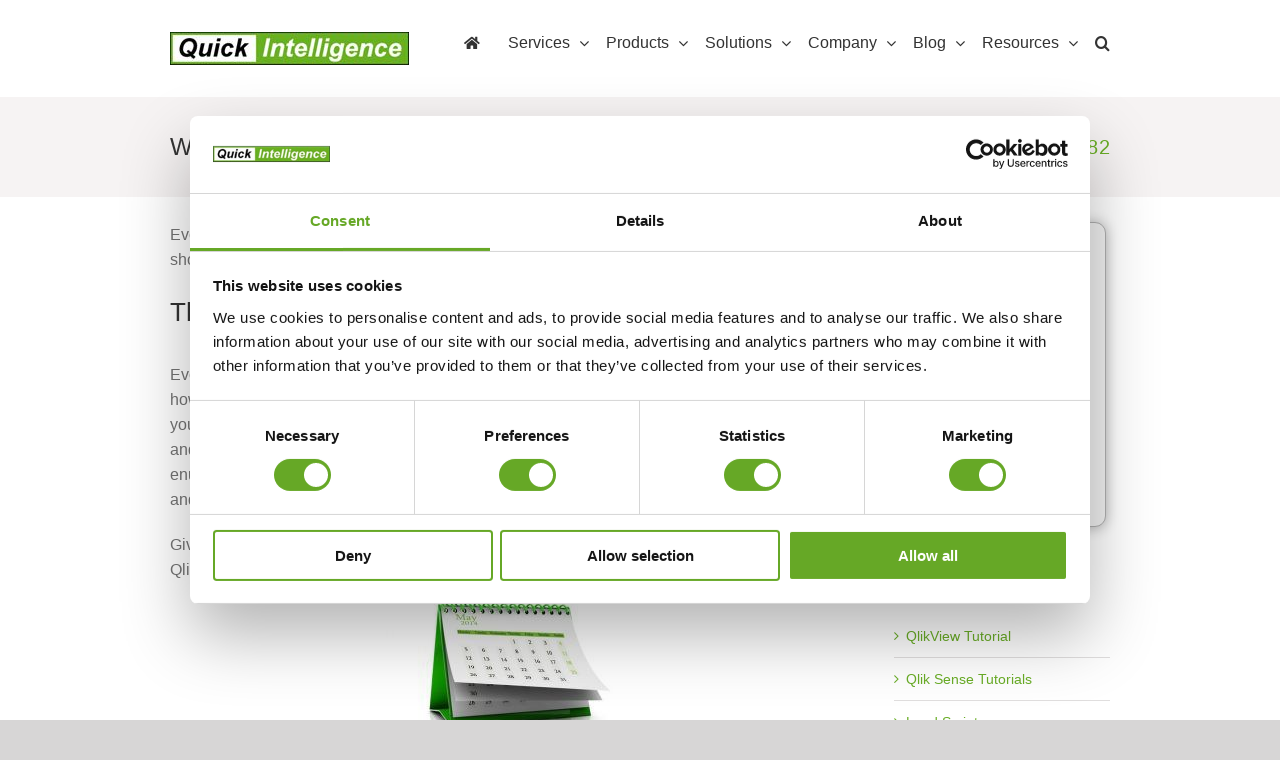

--- FILE ---
content_type: text/html; charset=UTF-8
request_url: https://www.quickintelligence.co.uk/qlikview-calendar/
body_size: 41656
content:
<!DOCTYPE html><html
class="avada-html-layout-wide avada-html-header-position-top" lang=en-US prefix="og: http://ogp.me/ns# fb: http://ogp.me/ns/fb#"><head><meta
http-equiv="X-UA-Compatible" content="IE=edge"><meta
http-equiv="Content-Type" content="text/html; charset=utf-8"><meta
name="viewport" content="width=device-width, initial-scale=1"> <script type=text/plain data-cookieconsent="preferences, statistics, marketing">window.dataLayer=window.dataLayer||[];function gtag(){dataLayer.push(arguments);}
gtag("consent","default",{ad_personalization:"denied",ad_storage:"denied",ad_user_data:"denied",analytics_storage:"denied",functionality_storage:"denied",personalization_storage:"denied",security_storage:"granted",wait_for_update:500,});gtag("set","ads_data_redaction",true);gtag("set","url_passthrough",true);</script> <script
id=Cookiebot
		src=https://consent.cookiebot.com/uc.js
		data-implementation=wp
		data-cbid=eab87fef-ddd9-4a09-ac62-90790eefd745
							async	></script> <meta
name='robots' content='index, follow, max-image-preview:large, max-snippet:-1, max-video-preview:-1'><style>img:is([sizes="auto" i], [sizes^="auto," i]){contain-intrinsic-size:3000px 1500px}</style> <script data-cfasync=false data-pagespeed-no-defer>var gtm4wp_datalayer_name="dataLayer";var dataLayer=dataLayer||[];</script> <title>Why You Should Ditch Your QlikView Calendar Script</title><meta
name="description" content="Learn why you should ditch that QlikView calendar script and do something completely different."><link
rel=canonical href=https://www.quickintelligence.co.uk/qlikview-calendar/ ><meta
name="twitter:label1" content="Written by"><meta
name="twitter:data1" content="Steve Dark"><meta
name="twitter:label2" content="Est. reading time"><meta
name="twitter:data2" content="5 minutes"> <script type=application/ld+json class=yoast-schema-graph>{"@context":"https://schema.org","@graph":[{"@type":"Article","@id":"https://www.quickintelligence.co.uk/qlikview-calendar/#article","isPartOf":{"@id":"https://www.quickintelligence.co.uk/qlikview-calendar/"},"author":{"name":"Steve Dark","@id":"https://www.quickintelligence.co.uk/#/schema/person/506570bd54f4caf5ea6b920ba601a99b"},"headline":"Why You Should Ditch Your QlikView Calendar Script","datePublished":"2014-05-29T21:06:04+00:00","dateModified":"2023-03-31T17:26:55+00:00","mainEntityOfPage":{"@id":"https://www.quickintelligence.co.uk/qlikview-calendar/"},"wordCount":976,"commentCount":49,"publisher":{"@id":"https://www.quickintelligence.co.uk/#organization"},"image":{"@id":"https://www.quickintelligence.co.uk/qlikview-calendar/#primaryimage"},"thumbnailUrl":"https://www.quickintelligence.co.uk/wp-content/uploads/2014/05/photodune-5485798-may-2014-xs.jpg","articleSection":["QlikView Tutorial"],"inLanguage":"en-US","potentialAction":[{"@type":"CommentAction","name":"Comment","target":["https://www.quickintelligence.co.uk/qlikview-calendar/#respond"]}]},{"@type":"WebPage","@id":"https://www.quickintelligence.co.uk/qlikview-calendar/","url":"https://www.quickintelligence.co.uk/qlikview-calendar/","name":"Why You Should Ditch Your QlikView Calendar Script","isPartOf":{"@id":"https://www.quickintelligence.co.uk/#website"},"primaryImageOfPage":{"@id":"https://www.quickintelligence.co.uk/qlikview-calendar/#primaryimage"},"image":{"@id":"https://www.quickintelligence.co.uk/qlikview-calendar/#primaryimage"},"thumbnailUrl":"https://www.quickintelligence.co.uk/wp-content/uploads/2014/05/photodune-5485798-may-2014-xs.jpg","datePublished":"2014-05-29T21:06:04+00:00","dateModified":"2023-03-31T17:26:55+00:00","description":"Learn why you should ditch that QlikView calendar script and do something completely different.","breadcrumb":{"@id":"https://www.quickintelligence.co.uk/qlikview-calendar/#breadcrumb"},"inLanguage":"en-US","potentialAction":[{"@type":"ReadAction","target":["https://www.quickintelligence.co.uk/qlikview-calendar/"]}]},{"@type":"ImageObject","inLanguage":"en-US","@id":"https://www.quickintelligence.co.uk/qlikview-calendar/#primaryimage","url":"https://www.quickintelligence.co.uk/wp-content/uploads/2014/05/photodune-5485798-may-2014-xs.jpg","contentUrl":"https://www.quickintelligence.co.uk/wp-content/uploads/2014/05/photodune-5485798-may-2014-xs.jpg","width":595,"height":336,"caption":"QlikView Calendar May 2014"},{"@type":"BreadcrumbList","@id":"https://www.quickintelligence.co.uk/qlikview-calendar/#breadcrumb","itemListElement":[{"@type":"ListItem","position":1,"name":"Qlik Sense &#038; QlikView Blog","item":"https://www.quickintelligence.co.uk/blog/"},{"@type":"ListItem","position":2,"name":"Why You Should Ditch Your QlikView Calendar Script"}]},{"@type":"WebSite","@id":"https://www.quickintelligence.co.uk/#website","url":"https://www.quickintelligence.co.uk/","name":"","description":"","publisher":{"@id":"https://www.quickintelligence.co.uk/#organization"},"potentialAction":[{"@type":"SearchAction","target":{"@type":"EntryPoint","urlTemplate":"https://www.quickintelligence.co.uk/?s={search_term_string}"},"query-input":{"@type":"PropertyValueSpecification","valueRequired":true,"valueName":"search_term_string"}}],"inLanguage":"en-US"},{"@type":"Organization","@id":"https://www.quickintelligence.co.uk/#organization","name":"Quick Intelligence","url":"https://www.quickintelligence.co.uk/","logo":{"@type":"ImageObject","inLanguage":"en-US","@id":"https://www.quickintelligence.co.uk/#/schema/logo/image/","url":"https://www.quickintelligence.co.uk/wp-content/uploads/2017/05/QuickIntelligence_Square.png","contentUrl":"https://www.quickintelligence.co.uk/wp-content/uploads/2017/05/QuickIntelligence_Square.png","width":377,"height":377,"caption":"Quick Intelligence"},"image":{"@id":"https://www.quickintelligence.co.uk/#/schema/logo/image/"},"sameAs":["https://x.com/quintelligence","https://www.linkedin.com/company/quick-intelligence-limited/","https://www.youtube.com/user/Quintelligence"]},{"@type":"Person","@id":"https://www.quickintelligence.co.uk/#/schema/person/506570bd54f4caf5ea6b920ba601a99b","name":"Steve Dark","image":{"@type":"ImageObject","inLanguage":"en-US","@id":"https://www.quickintelligence.co.uk/#/schema/person/image/","url":"https://secure.gravatar.com/avatar/de6c94ae03b5c710ae683464a2cac7807f111016136bbc97a0f007fe0bfb0129?s=96&d=mm&r=g","contentUrl":"https://secure.gravatar.com/avatar/de6c94ae03b5c710ae683464a2cac7807f111016136bbc97a0f007fe0bfb0129?s=96&d=mm&r=g","caption":"Steve Dark"},"description":"Steve is owner and principal consultant at Quick Intelligence. He is a Qlik Luminary, Qlik Community MVP and Technical Editor of a number of QlikView Books.","sameAs":["https://x.com/quintelligence"]}]}</script> <link
rel=dns-prefetch href=//stats.wp.com><link
rel=alternate type=application/rss+xml title=" &raquo; Feed" href=https://www.quickintelligence.co.uk/feed/ ><link
rel=alternate type=application/rss+xml title=" &raquo; Comments Feed" href=https://www.quickintelligence.co.uk/comments/feed/ ><link
rel=alternate type=application/rss+xml title=" &raquo; Why You Should Ditch Your QlikView Calendar Script Comments Feed" href=https://www.quickintelligence.co.uk/qlikview-calendar/feed/ ><meta
name="description" content="Everyone has their way of creating a QlikView calendar script. Here, however, I argue you should ditch that script and do something different.The Traditional Calendar
Ever since my initial QlikView training I have frequently seen examples of calendar scripts and how to build them. Torben Seebach&#039;s recent Community post"><meta
property="og:locale" content="en_US"><meta
property="og:type" content="article"><meta
property="og:site_name" content=""><meta
property="og:title" content="Why You Should Ditch Your QlikView Calendar Script"><meta
property="og:description" content="Everyone has their way of creating a QlikView calendar script. Here, however, I argue you should ditch that script and do something different.The Traditional Calendar
Ever since my initial QlikView training I have frequently seen examples of calendar scripts and how to build them. Torben Seebach&#039;s recent Community post"><meta
property="og:url" content="https://www.quickintelligence.co.uk/qlikview-calendar/"><meta
property="article:published_time" content="2014-05-29T21:06:04+00:00"><meta
property="article:modified_time" content="2023-03-31T17:26:55+00:00"><meta
name="author" content="Steve Dark"><meta
property="og:image" content="https://www.quickintelligence.co.uk/wp-content/uploads/2014/05/photodune-5485798-may-2014-xs.jpg"><meta
property="og:image:width" content="595"><meta
property="og:image:height" content="336"><meta
property="og:image:type" content="image/jpeg"> <script>/*<![CDATA[*/window._wpemojiSettings={"baseUrl":"https:\/\/s.w.org\/images\/core\/emoji\/16.0.1\/72x72\/","ext":".png","svgUrl":"https:\/\/s.w.org\/images\/core\/emoji\/16.0.1\/svg\/","svgExt":".svg","source":{"concatemoji":"https:\/\/www.quickintelligence.co.uk\/wp-includes\/js\/wp-emoji-release.min.js?ver=6.8.3"}};
/*! This file is auto-generated */
!function(s,n){var o,i,e;function c(e){try{var t={supportTests:e,timestamp:(new Date).valueOf()};sessionStorage.setItem(o,JSON.stringify(t))}catch(e){}}function p(e,t,n){e.clearRect(0,0,e.canvas.width,e.canvas.height),e.fillText(t,0,0);var t=new Uint32Array(e.getImageData(0,0,e.canvas.width,e.canvas.height).data),a=(e.clearRect(0,0,e.canvas.width,e.canvas.height),e.fillText(n,0,0),new Uint32Array(e.getImageData(0,0,e.canvas.width,e.canvas.height).data));return t.every(function(e,t){return e===a[t]})}function u(e,t){e.clearRect(0,0,e.canvas.width,e.canvas.height),e.fillText(t,0,0);for(var n=e.getImageData(16,16,1,1),a=0;a<n.data.length;a++)if(0!==n.data[a])return!1;return!0}function f(e,t,n,a){switch(t){case"flag":return n(e,"\ud83c\udff3\ufe0f\u200d\u26a7\ufe0f","\ud83c\udff3\ufe0f\u200b\u26a7\ufe0f")?!1:!n(e,"\ud83c\udde8\ud83c\uddf6","\ud83c\udde8\u200b\ud83c\uddf6")&&!n(e,"\ud83c\udff4\udb40\udc67\udb40\udc62\udb40\udc65\udb40\udc6e\udb40\udc67\udb40\udc7f","\ud83c\udff4\u200b\udb40\udc67\u200b\udb40\udc62\u200b\udb40\udc65\u200b\udb40\udc6e\u200b\udb40\udc67\u200b\udb40\udc7f");case"emoji":return!a(e,"\ud83e\udedf")}return!1}function g(e,t,n,a){var r="undefined"!=typeof WorkerGlobalScope&&self instanceof WorkerGlobalScope?new OffscreenCanvas(300,150):s.createElement("canvas"),o=r.getContext("2d",{willReadFrequently:!0}),i=(o.textBaseline="top",o.font="600 32px Arial",{});return e.forEach(function(e){i[e]=t(o,e,n,a)}),i}function t(e){var t=s.createElement("script");t.src=e,t.defer=!0,s.head.appendChild(t)}"undefined"!=typeof Promise&&(o="wpEmojiSettingsSupports",i=["flag","emoji"],n.supports={everything:!0,everythingExceptFlag:!0},e=new Promise(function(e){s.addEventListener("DOMContentLoaded",e,{once:!0})}),new Promise(function(t){var n=function(){try{var e=JSON.parse(sessionStorage.getItem(o));if("object"==typeof e&&"number"==typeof e.timestamp&&(new Date).valueOf()<e.timestamp+604800&&"object"==typeof e.supportTests)return e.supportTests}catch(e){}return null}();if(!n){if("undefined"!=typeof Worker&&"undefined"!=typeof OffscreenCanvas&&"undefined"!=typeof URL&&URL.createObjectURL&&"undefined"!=typeof Blob)try{var e="postMessage("+g.toString()+"("+[JSON.stringify(i),f.toString(),p.toString(),u.toString()].join(",")+"));",a=new Blob([e],{type:"text/javascript"}),r=new Worker(URL.createObjectURL(a),{name:"wpTestEmojiSupports"});return void(r.onmessage=function(e){c(n=e.data),r.terminate(),t(n)})}catch(e){}c(n=g(i,f,p,u))}t(n)}).then(function(e){for(var t in e)n.supports[t]=e[t],n.supports.everything=n.supports.everything&&n.supports[t],"flag"!==t&&(n.supports.everythingExceptFlag=n.supports.everythingExceptFlag&&n.supports[t]);n.supports.everythingExceptFlag=n.supports.everythingExceptFlag&&!n.supports.flag,n.DOMReady=!1,n.readyCallback=function(){n.DOMReady=!0}}).then(function(){return e}).then(function(){var e;n.supports.everything||(n.readyCallback(),(e=n.source||{}).concatemoji?t(e.concatemoji):e.wpemoji&&e.twemoji&&(t(e.twemoji),t(e.wpemoji)))}))}((window,document),window._wpemojiSettings);/*]]>*/</script> <style id=wp-emoji-styles-inline-css>img.wp-smiley,img.emoji{display:inline !important;border:none !important;box-shadow:none !important;height:1em !important;width:1em !important;margin:0
0.07em !important;vertical-align:-0.1em !important;background:none !important;padding:0
!important}</style><link
rel=stylesheet href=https://www.quickintelligence.co.uk/wp-content/cache/minify/14be9.css media=all><style id=jetpack-sharing-buttons-style-inline-css>.jetpack-sharing-buttons__services-list{display:flex;flex-direction:row;flex-wrap:wrap;gap:0;list-style-type:none;margin:5px;padding:0}.jetpack-sharing-buttons__services-list.has-small-icon-size{font-size:12px}.jetpack-sharing-buttons__services-list.has-normal-icon-size{font-size:16px}.jetpack-sharing-buttons__services-list.has-large-icon-size{font-size:24px}.jetpack-sharing-buttons__services-list.has-huge-icon-size{font-size:36px}@media
print{.jetpack-sharing-buttons__services-list{display:none!important}}.editor-styles-wrapper .wp-block-jetpack-sharing-buttons{gap:0;padding-inline-start:0}ul.jetpack-sharing-buttons__services-list.has-background{padding:1.25em 2.375em}</style><link
rel=stylesheet href=https://www.quickintelligence.co.uk/wp-content/cache/minify/d5aa0.css media=all> <script src="https://www.quickintelligence.co.uk/wp-includes/js/jquery/jquery.min.js" id=jquery-core-js></script> <script src="https://www.quickintelligence.co.uk/wp-includes/js/jquery/jquery-migrate.min.js" id=jquery-migrate-js></script> <link
rel=https://api.w.org/ href=https://www.quickintelligence.co.uk/wp-json/ ><link
rel=alternate title=JSON type=application/json href=https://www.quickintelligence.co.uk/wp-json/wp/v2/posts/1893><link
rel=EditURI type=application/rsd+xml title=RSD href=https://www.quickintelligence.co.uk/xmlrpc.php?rsd><meta
name="generator" content="WordPress 6.8.3"><link
rel=shortlink href='https://www.quickintelligence.co.uk/?p=1893'><link
rel=alternate title="oEmbed (JSON)" type=application/json+oembed href="https://www.quickintelligence.co.uk/wp-json/oembed/1.0/embed?url=https%3A%2F%2Fwww.quickintelligence.co.uk%2Fqlikview-calendar%2F"><link
rel=alternate title="oEmbed (XML)" type=text/xml+oembed href="https://www.quickintelligence.co.uk/wp-json/oembed/1.0/embed?url=https%3A%2F%2Fwww.quickintelligence.co.uk%2Fqlikview-calendar%2F&#038;format=xml">
<style>p
br{display:none}</style>
<style>h4.widget-title{font-size:19px !important}._html-code
h1{font-size:15px !important;font-weight:800 !important}.entry-image{margin-right:12px !important;float:left !important}.upw-posts h4.entry-title{font-size:16px !important;margin-bottom:8px !important}.upw-posts .entry-meta{color:#888 !important;font-size: .9em !important;margin-bottom:1em !important;line-height:1.4 !important}.upw-posts .entry-meta{color:#888 !important;font-size: .9em !important;margin-bottom:1em !important;line-height:1.4 !important}.upw-posts .entry-meta{padding-left:57px !important}.upw-posts
.comments{color:#a5ce4e!important;border-bottom:1px dotted!important}.upw-posts
.comments{color:#a5ce4e!important;border-bottom:1px dotted!important}</style>
<style>.active_sticky_menu{position:fixed;top:0;right:0;left:0;z-index:1030;background-color:rgba(255,255,255,0.8) !important}#header
.logo{width:20%}#nav{width:80%}</style>
 <script>jQuery(window).scroll(function(){var height=jQuery(window).scrollTop();if(height>100){jQuery("#header").addClass("active_sticky_menu");}else{jQuery("#header").removeClass("active_sticky_menu");}});</script>  <script async src="https://www.googletagmanager.com/gtag/js?id=AW-984380107"></script><script>window.dataLayer=window.dataLayer||[];function gtag(){dataLayer.push(arguments);}gtag('js',new Date());gtag('config','AW-984380107');</script> <style>img#wpstats{display:none}</style>
 <script data-cfasync=false data-pagespeed-no-defer>var dataLayer_content={"pagePostType":"post","pagePostType2":"single-post","pageCategory":["qlikview-tutorials"],"pagePostAuthor":"Steve Dark"};dataLayer.push(dataLayer_content);</script> <script data-cfasync=false data-pagespeed-no-defer>(function(w,d,s,l,i){w[l]=w[l]||[];w[l].push({'gtm.start':new Date().getTime(),event:'gtm.js'});var f=d.getElementsByTagName(s)[0],j=d.createElement(s),dl=l!='dataLayer'?'&l='+l:'';j.async=true;j.src='//www.googletagmanager.com/gtm.js?id='+i+dl;f.parentNode.insertBefore(j,f);})(window,document,'script','dataLayer','GTM-KCM5HJW');</script> <style id=css-fb-visibility>/*<![CDATA[*/@media screen and (max-width: 640px){.fusion-no-small-visibility{display:none !important}body .sm-text-align-center{text-align:center !important}body .sm-text-align-left{text-align:left !important}body .sm-text-align-right{text-align:right !important}body .sm-text-align-justify{text-align:justify !important}body .sm-flex-align-center{justify-content:center !important}body .sm-flex-align-flex-start{justify-content:flex-start !important}body .sm-flex-align-flex-end{justify-content:flex-end !important}body .sm-mx-auto{margin-left:auto !important;margin-right:auto !important}body .sm-ml-auto{margin-left:auto !important}body .sm-mr-auto{margin-right:auto !important}body .fusion-absolute-position-small{position:absolute;top:auto;width:100%}.awb-sticky.awb-sticky-small{position:sticky;top:var(--awb-sticky-offset,0)}}@media screen and (min-width: 641px) and (max-width: 1024px){.fusion-no-medium-visibility{display:none !important}body .md-text-align-center{text-align:center !important}body .md-text-align-left{text-align:left !important}body .md-text-align-right{text-align:right !important}body .md-text-align-justify{text-align:justify !important}body .md-flex-align-center{justify-content:center !important}body .md-flex-align-flex-start{justify-content:flex-start !important}body .md-flex-align-flex-end{justify-content:flex-end !important}body .md-mx-auto{margin-left:auto !important;margin-right:auto !important}body .md-ml-auto{margin-left:auto !important}body .md-mr-auto{margin-right:auto !important}body .fusion-absolute-position-medium{position:absolute;top:auto;width:100%}.awb-sticky.awb-sticky-medium{position:sticky;top:var(--awb-sticky-offset,0)}}@media screen and (min-width: 1025px){.fusion-no-large-visibility{display:none !important}body .lg-text-align-center{text-align:center !important}body .lg-text-align-left{text-align:left !important}body .lg-text-align-right{text-align:right !important}body .lg-text-align-justify{text-align:justify !important}body .lg-flex-align-center{justify-content:center !important}body .lg-flex-align-flex-start{justify-content:flex-start !important}body .lg-flex-align-flex-end{justify-content:flex-end !important}body .lg-mx-auto{margin-left:auto !important;margin-right:auto !important}body .lg-ml-auto{margin-left:auto !important}body .lg-mr-auto{margin-right:auto !important}body .fusion-absolute-position-large{position:absolute;top:auto;width:100%}.awb-sticky.awb-sticky-large{position:sticky;top:var(--awb-sticky-offset,0)}}/*]]>*/</style><link
rel=icon href=https://www.quickintelligence.co.uk/wp-content/uploads/2017/05/cropped-QuickIntelligence_Square-32x32.png sizes=32x32><link
rel=icon href=https://www.quickintelligence.co.uk/wp-content/uploads/2017/05/cropped-QuickIntelligence_Square-192x192.png sizes=192x192><link
rel=apple-touch-icon href=https://www.quickintelligence.co.uk/wp-content/uploads/2017/05/cropped-QuickIntelligence_Square-180x180.png><meta
name="msapplication-TileImage" content="https://www.quickintelligence.co.uk/wp-content/uploads/2017/05/cropped-QuickIntelligence_Square-270x270.png"><style id=wp-custom-css>.post-content
p{margin-top:0;margin-bottom:20px;line-height:1.6em;font-size:16px}#wpcf7-f1534-p8-o1
p{float:left;padding:0px
3px;width:50%;margin:0}#wpcf7-f1534-p8-o1 p input, #wpcf7-f1534-p8-o1 p
textarea{border:1px
solid #d2d2d2!important;font-size:13px!important;color:#747474!important;-webkit-box-shadow:inset 0 1px 5px rgba(0,0,0,0.1);-moz-box-shadow:inset 0 1px 5px rgba(0,0,0,0.1)!important;box-shadow:inset 0 1px 5px rgba(0,0,0,0.1)!important;padding:8px
10px!important;margin:0px
0px 15px 0px!important}#wpcf7-f1534-p8-o1 .wpcf7-form-control-wrap{position:inherit}#wpcf7-f1534-p8-o1 p:nth-child(5){float:none;width:100%;display:inline-block}body #wpcf7-f1534-p8-o1 .btn-license{display:inline-block;padding:15px
25px!important;color:#fff!important;font-size:16px!important;font-weight:bold!important;text-align:center!important;background:#6aae27!important;border:2px
solid #6aae27!important;-webkit-border-radius:35px!important;-moz-border-radius:35px!important;text-transform:uppercase!important;border-radius:0px!important;width:auto!important;margin:10px
0px 0px 3px!important}.g-recaptcha{margin-left:5px;transform:scale(0.77);-webkit-transform:scale(1);transform-origin:0 0;-webkit-transform-origin:0 0}iframe{width:100%}@media(max-width:767px){#new_cont_fm .fusion-column-wrapper{padding:0px
15px 0px 0px}#wpcf7-f1534-p8-o1
p{float:none;padding:0px
15px 0px 0px!important;width:auto;margin:0}.g-recaptcha{transform:scale(0.55);-webkit-transform:scale(0.55);transform-origin:0 0;-webkit-transform-origin:0 0}}h4.entry-title{FONT-SIZE:16px}</style> <script>var doc=document.documentElement;doc.setAttribute('data-useragent',navigator.userAgent);</script>  <script async src="https://www.googletagmanager.com/gtag/js?id=UA-16232538-1"></script> <script>window.dataLayer=window.dataLayer||[];function gtag(){dataLayer.push(arguments);}
gtag('js',new Date());gtag('config','UA-16232538-1');</script> </head><body
data-rsssl=1 class="wp-singular post-template-default single single-post postid-1893 single-format-standard wp-theme-Avada wp-child-theme-Avada-Child-Theme has-sidebar fusion-image-hovers fusion-pagination-sizing fusion-button_type-flat fusion-button_span-no fusion-button_gradient-linear avada-image-rollover-circle-yes avada-image-rollover-yes avada-image-rollover-direction-left fusion-body ltr fusion-sticky-header no-mobile-slidingbar no-mobile-totop avada-has-rev-slider-styles fusion-disable-outline fusion-sub-menu-fade mobile-logo-pos-left layout-wide-mode avada-has-boxed-modal-shadow- layout-scroll-offset-full avada-has-zero-margin-offset-top fusion-top-header menu-text-align-center mobile-menu-design-modern fusion-show-pagination-text fusion-header-layout-v3 avada-responsive avada-footer-fx-none avada-menu-highlight-style-arrow fusion-search-form-classic fusion-main-menu-search-overlay fusion-avatar-square avada-dropdown-styles avada-blog-layout-medium avada-blog-archive-layout-medium avada-header-shadow-no avada-menu-icon-position-left avada-has-megamenu-shadow avada-has-main-nav-search-icon avada-has-breadcrumb-mobile-hidden avada-has-titlebar-bar_and_content avada-has-slidingbar-widgets avada-has-slidingbar-position-top avada-slidingbar-toggle-style-triangle avada-has-slidingbar-sticky avada-has-pagination-padding avada-flyout-menu-direction-fade avada-ec-views-v1" data-awb-post-id=1893><noscript><iframe
src="https://www.googletagmanager.com/ns.html?id=GTM-KCM5HJW" height=0 width=0 style=display:none;visibility:hidden aria-hidden=true></iframe></noscript>
<a
class="skip-link screen-reader-text" href=#content>Skip to content</a><div
id=boxed-wrapper><div
id=wrapper class=fusion-wrapper><div
id=home style=position:relative;top:-1px;></div><header
class=fusion-header-wrapper><div
class="fusion-header-v3 fusion-logo-alignment fusion-logo-left fusion-sticky-menu- fusion-sticky-logo- fusion-mobile-logo-  fusion-mobile-menu-design-modern"><div
class=fusion-secondary-header><div
class=fusion-row><div
class=fusion-alignleft><div
class=fusion-contact-info><span
class=fusion-contact-info-phone-number></span></div></div></div></div><div
class=fusion-header-sticky-height></div><div
class=fusion-header><div
class=fusion-row><div
class=fusion-logo data-margin-top=31px data-margin-bottom=31px data-margin-left=0px data-margin-right=0px>
<a
class=fusion-logo-link  href=https://www.quickintelligence.co.uk/ >
<img
src=https://www.quickintelligence.co.uk/wp-content/uploads/2018/07/quick-intelligence-logo.jpg srcset="https://www.quickintelligence.co.uk/wp-content/uploads/2018/07/quick-intelligence-logo.jpg 1x" width=239 height=33 alt=" Logo" data-retina_logo_url class=fusion-standard-logo>
</a></div><nav
class=fusion-main-menu aria-label="Main Menu"><div
class=fusion-overlay-search><form
role=search class="searchform fusion-search-form  fusion-search-form-classic" method=get action=https://www.quickintelligence.co.uk/ ><div
class=fusion-search-form-content><div
class="fusion-search-field search-field">
<label><span
class=screen-reader-text>Search for:</span>
<input
type=search value name=s class=s placeholder=Search... required aria-required=true aria-label=Search...>
</label></div><div
class="fusion-search-button search-button">
<input
type=submit class="fusion-search-submit searchsubmit" aria-label=Search value=&#xf002;></div></div></form><div
class=fusion-search-spacer></div><a
href=# role=button aria-label="Close Search" class=fusion-close-search></a></div><ul
id=menu-main class=fusion-menu><li
id=menu-item-5907  class="menu-item menu-item-type-post_type menu-item-object-page menu-item-home menu-item-5907"  data-item-id=5907><a
href=https://www.quickintelligence.co.uk/ class="fusion-flex-link fusion-arrow-highlight"><span
class=fusion-megamenu-icon><i
class="glyphicon fa-home fas" aria-hidden=true></i></span><span
class=menu-text> <span
class=fusion-arrow-svg><svg
height=12px width=23px>
<path
d="M0 0 L11.5 12 L23 0 Z" fill=#ffffff class=header_border_color_stroke stroke-width=1 />
</svg></span></span></a></li><li
id=menu-item-2791  class="menu-item menu-item-type-custom menu-item-object-custom menu-item-has-children menu-item-2791 fusion-dropdown-menu"  data-item-id=2791><a
href=/consulting/ class=fusion-arrow-highlight><span
class=menu-text>Services<span
class=fusion-arrow-svg><svg
height=12px width=23px>
<path
d="M0 0 L11.5 12 L23 0 Z" fill=#ffffff class=header_border_color_stroke stroke-width=1 />
</svg></span><span
class=fusion-dropdown-svg><svg
height=12px width=23px>
<path
d="M0 12 L11.5 0 L23 12 Z" fill=#ffffff />
</svg></span></span> <span
class=fusion-caret><i
class=fusion-dropdown-indicator aria-hidden=true></i></span></a><ul
class=sub-menu><li
id=menu-item-1089  class="menu-item menu-item-type-post_type menu-item-object-page menu-item-1089 fusion-dropdown-submenu" ><a
href=https://www.quickintelligence.co.uk/consulting/ class=fusion-arrow-highlight><span>Consulting</span></a></li><li
id=menu-item-4074  class="menu-item menu-item-type-post_type menu-item-object-page menu-item-has-children menu-item-4074 fusion-dropdown-submenu" ><a
href=https://www.quickintelligence.co.uk/training/ class=fusion-arrow-highlight><span>Training</span></a><ul
class=sub-menu><li
id=menu-item-1505655  class="menu-item menu-item-type-post_type menu-item-object-page menu-item-1505655" ><a
href=https://www.quickintelligence.co.uk/training/online-sense-training/ class=fusion-arrow-highlight><span>Online Qlik Sense Training Course</span></a></li><li
id=menu-item-1505654  class="menu-item menu-item-type-post_type menu-item-object-page menu-item-1505654" ><a
href=https://www.quickintelligence.co.uk/training/online-sense-training-ext/ class=fusion-arrow-highlight><span>Extended Online Qlik Sense Training Course</span></a></li><li
id=menu-item-1505656  class="menu-item menu-item-type-post_type menu-item-object-page menu-item-1505656" ><a
href=https://www.quickintelligence.co.uk/training/qlik-sense-training/ class=fusion-arrow-highlight><span>Qlik Sense Training Course</span></a></li><li
id=menu-item-1505658  class="menu-item menu-item-type-post_type menu-item-object-page menu-item-1505658" ><a
href=https://www.quickintelligence.co.uk/training/course/ class=fusion-arrow-highlight><span>QlikView Training Course</span></a></li><li
id=menu-item-1505659  class="menu-item menu-item-type-post_type menu-item-object-page menu-item-1505659" ><a
href=https://www.quickintelligence.co.uk/training/course-2-day/ class=fusion-arrow-highlight><span>QlikView Intro Training</span></a></li></ul></li><li
id=menu-item-2467  class="menu-item menu-item-type-post_type menu-item-object-page menu-item-2467 fusion-dropdown-submenu" ><a
href=https://www.quickintelligence.co.uk/support/ class=fusion-arrow-highlight><span>Support</span></a></li><li
id=menu-item-1505154  class="menu-item menu-item-type-post_type menu-item-object-page menu-item-1505154 fusion-dropdown-submenu" ><a
href=https://www.quickintelligence.co.uk/training/online-sense-training/ class=fusion-arrow-highlight><span>Online Sense Training</span></a></li><li
id=menu-item-1505955  class="menu-item menu-item-type-post_type menu-item-object-page menu-item-1505955 fusion-dropdown-submenu" ><a
href=https://www.quickintelligence.co.uk/qlikview-legacy-support/ class=fusion-arrow-highlight><span>QlikView Legacy Support</span></a></li></ul></li><li
id=menu-item-5745  class="menu-item menu-item-type-post_type menu-item-object-page menu-item-has-children menu-item-5745 fusion-dropdown-menu"  data-item-id=5745><a
href=https://www.quickintelligence.co.uk/product/ class=fusion-arrow-highlight><span
class=menu-text>Products<span
class=fusion-arrow-svg><svg
height=12px width=23px>
<path
d="M0 0 L11.5 12 L23 0 Z" fill=#ffffff class=header_border_color_stroke stroke-width=1 />
</svg></span><span
class=fusion-dropdown-svg><svg
height=12px width=23px>
<path
d="M0 12 L11.5 0 L23 12 Z" fill=#ffffff />
</svg></span></span> <span
class=fusion-caret><i
class=fusion-dropdown-indicator aria-hidden=true></i></span></a><ul
class=sub-menu><li
id=menu-item-5358  class="menu-item menu-item-type-post_type menu-item-object-page menu-item-5358 fusion-dropdown-submenu" ><a
href=https://www.quickintelligence.co.uk/qliksense/ class=fusion-arrow-highlight><span>Qlik Sense</span></a></li><li
id=menu-item-4274  class="menu-item menu-item-type-post_type menu-item-object-page menu-item-4274 fusion-dropdown-submenu" ><a
href=https://www.quickintelligence.co.uk/qlikview/ class=fusion-arrow-highlight><span>QlikView</span></a></li><li
id=menu-item-5357  class="menu-item menu-item-type-post_type menu-item-object-page menu-item-5357 fusion-dropdown-submenu" ><a
href=https://www.quickintelligence.co.uk/nprinting/ class=fusion-arrow-highlight><span>Qlik NPrinting</span></a></li></ul></li><li
id=menu-item-4283  class="menu-item menu-item-type-post_type menu-item-object-page menu-item-has-children menu-item-4283 fusion-dropdown-menu"  data-item-id=4283><a
href=https://www.quickintelligence.co.uk/solutions/ class=fusion-arrow-highlight><span
class=menu-text>Solutions<span
class=fusion-arrow-svg><svg
height=12px width=23px>
<path
d="M0 0 L11.5 12 L23 0 Z" fill=#ffffff class=header_border_color_stroke stroke-width=1 />
</svg></span><span
class=fusion-dropdown-svg><svg
height=12px width=23px>
<path
d="M0 12 L11.5 0 L23 12 Z" fill=#ffffff />
</svg></span></span> <span
class=fusion-caret><i
class=fusion-dropdown-indicator aria-hidden=true></i></span></a><ul
class=sub-menu><li
id=menu-item-4284  class="menu-item menu-item-type-post_type menu-item-object-page menu-item-4284 fusion-dropdown-submenu" ><a
href=https://www.quickintelligence.co.uk/solutions/supply-chain/ class=fusion-arrow-highlight><span>Supply Chain</span></a></li><li
id=menu-item-4285  class="menu-item menu-item-type-post_type menu-item-object-page menu-item-4285 fusion-dropdown-submenu" ><a
href=https://www.quickintelligence.co.uk/solutions/sales/ class=fusion-arrow-highlight><span>Sales</span></a></li><li
id=menu-item-4286  class="menu-item menu-item-type-post_type menu-item-object-page menu-item-4286 fusion-dropdown-submenu" ><a
href=https://www.quickintelligence.co.uk/solutions/marketing/ class=fusion-arrow-highlight><span>Marketing</span></a></li><li
id=menu-item-4287  class="menu-item menu-item-type-post_type menu-item-object-page menu-item-4287 fusion-dropdown-submenu" ><a
href=https://www.quickintelligence.co.uk/solutions/hr/ class=fusion-arrow-highlight><span>HR</span></a></li><li
id=menu-item-4288  class="menu-item menu-item-type-post_type menu-item-object-page menu-item-4288 fusion-dropdown-submenu" ><a
href=https://www.quickintelligence.co.uk/solutions/it/ class=fusion-arrow-highlight><span>IT</span></a></li><li
id=menu-item-4289  class="menu-item menu-item-type-post_type menu-item-object-page menu-item-4289 fusion-dropdown-submenu" ><a
href=https://www.quickintelligence.co.uk/solutions/finance/ class=fusion-arrow-highlight><span>Finance</span></a></li></ul></li><li
id=menu-item-4271  class="menu-item menu-item-type-custom menu-item-object-custom menu-item-has-children menu-item-4271 fusion-dropdown-menu"  data-item-id=4271><a
href=/about/ class=fusion-arrow-highlight><span
class=menu-text>Company<span
class=fusion-arrow-svg><svg
height=12px width=23px>
<path
d="M0 0 L11.5 12 L23 0 Z" fill=#ffffff class=header_border_color_stroke stroke-width=1 />
</svg></span><span
class=fusion-dropdown-svg><svg
height=12px width=23px>
<path
d="M0 12 L11.5 0 L23 12 Z" fill=#ffffff />
</svg></span></span> <span
class=fusion-caret><i
class=fusion-dropdown-indicator aria-hidden=true></i></span></a><ul
class=sub-menu><li
id=menu-item-1106  class="menu-item menu-item-type-post_type menu-item-object-page menu-item-1106 fusion-dropdown-submenu" ><a
href=https://www.quickintelligence.co.uk/contact/ class=fusion-arrow-highlight><span>Contact</span></a></li><li
id=menu-item-5859  class="menu-item menu-item-type-custom menu-item-object-custom menu-item-5859 fusion-dropdown-submenu" ><a
href=/about/ class=fusion-arrow-highlight><span>About</span></a></li><li
id=menu-item-5860  class="menu-item menu-item-type-custom menu-item-object-custom menu-item-5860 fusion-dropdown-submenu" ><a
href=/careers/ class=fusion-arrow-highlight><span>Careers</span></a></li><li
id=menu-item-5861  class="menu-item menu-item-type-custom menu-item-object-custom menu-item-5861 fusion-dropdown-submenu" ><a
href=/case-studies/ class=fusion-arrow-highlight><span>Case Studies</span></a></li></ul></li><li
id=menu-item-2621  class="menu-item menu-item-type-post_type menu-item-object-page current_page_parent menu-item-has-children menu-item-2621 fusion-dropdown-menu"  data-item-id=2621><a
href=https://www.quickintelligence.co.uk/blog/ class=fusion-arrow-highlight><span
class=menu-text>Blog<span
class=fusion-arrow-svg><svg
height=12px width=23px>
<path
d="M0 0 L11.5 12 L23 0 Z" fill=#ffffff class=header_border_color_stroke stroke-width=1 />
</svg></span><span
class=fusion-dropdown-svg><svg
height=12px width=23px>
<path
d="M0 12 L11.5 0 L23 12 Z" fill=#ffffff />
</svg></span></span> <span
class=fusion-caret><i
class=fusion-dropdown-indicator aria-hidden=true></i></span></a><ul
class=sub-menu><li
id=menu-item-5742  class="menu-item menu-item-type-custom menu-item-object-custom menu-item-5742 fusion-dropdown-submenu" ><a
href=/blog/ class=fusion-arrow-highlight><span>Latest Posts</span></a></li><li
id=menu-item-4278  class="menu-item menu-item-type-taxonomy menu-item-object-category menu-item-4278 fusion-dropdown-submenu" ><a
href=https://www.quickintelligence.co.uk/qlik-sense-tutorials/ class=fusion-arrow-highlight><span>Qlik Sense Tutorials</span></a></li><li
id=menu-item-1505705  class="menu-item menu-item-type-taxonomy menu-item-object-category menu-item-1505705 fusion-dropdown-submenu" ><a
href=https://www.quickintelligence.co.uk/instant-app-posts/ class=fusion-arrow-highlight><span>Instant Sense App</span></a></li><li
id=menu-item-4280  class="menu-item menu-item-type-taxonomy menu-item-object-category menu-item-4280 fusion-dropdown-submenu" ><a
href=https://www.quickintelligence.co.uk/load-script/ class=fusion-arrow-highlight><span>Load Script</span></a></li><li
id=menu-item-4279  class="menu-item menu-item-type-taxonomy menu-item-object-category current-post-ancestor current-menu-parent current-post-parent menu-item-4279 fusion-dropdown-submenu" ><a
href=https://www.quickintelligence.co.uk/qlikview-tutorials/ class=fusion-arrow-highlight><span>QlikView Tutorials</span></a></li><li
id=menu-item-4282  class="menu-item menu-item-type-taxonomy menu-item-object-category menu-item-4282 fusion-dropdown-submenu" ><a
href=https://www.quickintelligence.co.uk/back-to-basics/ class=fusion-arrow-highlight><span>Back To Basics (QV)</span></a></li></ul></li><li
id=menu-item-4272  class="menu-item menu-item-type-custom menu-item-object-custom menu-item-has-children menu-item-4272 fusion-dropdown-menu"  data-item-id=4272><a
href=/qi-resources/ class=fusion-arrow-highlight><span
class=menu-text>Resources<span
class=fusion-arrow-svg><svg
height=12px width=23px>
<path
d="M0 0 L11.5 12 L23 0 Z" fill=#ffffff class=header_border_color_stroke stroke-width=1 />
</svg></span><span
class=fusion-dropdown-svg><svg
height=12px width=23px>
<path
d="M0 12 L11.5 0 L23 12 Z" fill=#ffffff />
</svg></span></span> <span
class=fusion-caret><i
class=fusion-dropdown-indicator aria-hidden=true></i></span></a><ul
class=sub-menu><li
id=menu-item-4273  class="menu-item menu-item-type-custom menu-item-object-custom menu-item-4273 fusion-dropdown-submenu" ><a
href=/examples/ class=fusion-arrow-highlight><span>Qlik Examples</span></a></li><li
id=menu-item-5858  class="menu-item menu-item-type-custom menu-item-object-custom menu-item-5858 fusion-dropdown-submenu" ><a
href=/qi-resources/ class=fusion-arrow-highlight><span>Brochures</span></a></li><li
id=menu-item-1505699  class="menu-item menu-item-type-post_type menu-item-object-page menu-item-1505699 fusion-dropdown-submenu" ><a
href=https://www.quickintelligence.co.uk/instant-qlik-sense-app/ class=fusion-arrow-highlight><span>Instant Sense App</span></a></li><li
id=menu-item-5857  class="menu-item menu-item-type-custom menu-item-object-custom menu-item-5857 fusion-dropdown-submenu" ><a
href=/qlik-developer-toolbox/ class=fusion-arrow-highlight><span>Developers Toolbox</span></a></li></ul></li><li
class="fusion-custom-menu-item fusion-main-menu-search fusion-search-overlay"><a
class=fusion-main-menu-icon href=# aria-label=Search data-title=Search title=Search role=button aria-expanded=false></a></li></ul></nav><div
class=fusion-mobile-menu-icons>
<a
href=# class="fusion-icon awb-icon-bars" aria-label="Toggle mobile menu" aria-expanded=false></a></div><nav
class="fusion-mobile-nav-holder fusion-mobile-menu-text-align-left" aria-label="Main Menu Mobile"></nav></div></div></div><div
class=fusion-clearfix></div></header><div
id=sliders-container class=fusion-slider-visibility></div><div
class="fusion-page-title-bar fusion-page-title-bar-breadcrumbs fusion-page-title-bar-left"><div
class=fusion-page-title-row><div
class=fusion-page-title-wrapper><div
class=fusion-page-title-captions><h1 class="entry-title">Why You Should Ditch Your QlikView Calendar Script</h1></div><div
class="coming-from-title-bar-template contact-phone"><a
href=tel://01344988782>01344 988782</a></div></div></div></div><main
id=main class="clearfix "><div
class=fusion-row style><section
id=content style="float: left;"><div
class="single-navigation clearfix">
<a
href=https://www.quickintelligence.co.uk/write-csv-qlikview-store/ rel=prev>Previous</a>		<a
href=https://www.quickintelligence.co.uk/connect-secure-site-qvsource/ rel=next>Next</a></div><article
id=post-1893 class="post post-1893 type-post status-publish format-standard has-post-thumbnail hentry category-qlikview-tutorials">
<span
class=entry-title style="display: none;">Why You Should Ditch Your QlikView Calendar Script</span><div
class=post-content><div
class=bialty-container><p>Everyone has their way of creating a QlikView calendar script. Here, however, I argue you should ditch that script and do something different.</p><p><span
id=more-1893></span></p><h2>The Traditional Calendar</h2><p>Ever since my initial QlikView training I have frequently seen examples of calendar scripts and how to build them. Torben Seebach&rsquo;s recent <a
title="Torben Seebach Calendar Script" href=https://community.qlik.com/t5/QlikView-Documents/The-Fastest-Dynamic-Calendar-Script-Ever/ta-p/1484721 target=_blank rel=noopener>Community post</a> being a great example of how you can super charge your calendar create script. Long ruminations on how to obtain the min and max values over a large data set have largely been driven by setting the variables ready to enumerate for a calendar script (though this is not the only reason you may want to get a min and max value out of a table).</p><p>Given all that, it may surprise you to learn that I very seldom use a calendar script in my QlikView code.<br>
<a
href=https://www.quickintelligence.co.uk/wp-content/uploads/2014/05/photodune-5485798-may-2014-xs.jpg><img
fetchpriority=high decoding=async class="lazy lazy-hidden aligncenter size-medium wp-image-1894" src=//www.quickintelligence.co.uk/wp-content/plugins/a3-lazy-load/assets/images/lazy_placeholder.gif data-lazy-type=image data-src=https://www.quickintelligence.co.uk/wp-content/uploads/2014/05/photodune-5485798-may-2014-xs-300x169.jpg alt="QlikView Calendar May 2014" width=300 height=169 srcset data-srcset="https://www.quickintelligence.co.uk/wp-content/uploads/2014/05/photodune-5485798-may-2014-xs-300x169.jpg 300w, https://www.quickintelligence.co.uk/wp-content/uploads/2014/05/photodune-5485798-may-2014-xs.jpg 595w" sizes="(max-width: 300px) 100vw, 300px"><noscript><img
fetchpriority=high decoding=async class="aligncenter size-medium wp-image-1894" src=https://www.quickintelligence.co.uk/wp-content/uploads/2014/05/photodune-5485798-may-2014-xs-300x169.jpg alt="QlikView Calendar May 2014" width=300 height=169 srcset="https://www.quickintelligence.co.uk/wp-content/uploads/2014/05/photodune-5485798-may-2014-xs-300x169.jpg 300w, https://www.quickintelligence.co.uk/wp-content/uploads/2014/05/photodune-5485798-may-2014-xs.jpg 595w" sizes="(max-width: 300px) 100vw, 300px"></noscript></a></p><h2>The Inefficient Calendar</h2><p>Calendar tables are useful for splitting out a single date into all the myriad of ways that date can be categorised; it&rsquo;s year, month, quarter, day etc. etc.. I&rsquo;ve seen some calendar tables with many many fields in them. Herein lies my first problem with calendar tables; I always advise keeping the number of fields in your data model to a minimum to avoid confusion and clutter. A pre-canned calendar script with many dimensions encourages developers to have more fields than than they actually need. Another thing I try to keep to a minimum is joins in the data model. Whilst these are not generally a problem, there is a slight overhead in each hop that need to be made to pull all data together for an expression. As date fields are common dimensions expressions involving them, in a linked calendar, over large data sets will start to perform less well. Finally, no matter how well you optimise the script, there is an overhead to building your load script each time you reload your front end application.</p><h2>The Alternative Calendar</h2><p>What I tend to do as an alternative to the calendar table is to build my date dimensions in the fact tables themselves. The code to split a date into it&rsquo;s constituent parts is the same as when done in a separate table, and if manipulation is required to derive the date (for example converting from a text value in a CSV) then this can be done in a preceding load. Yes, there is an overhead in calculating the date parts for each row, but QlikView&rsquo;s expression caching should kick in here, and I&rsquo;ll wager that this overhead is nothing compared to the drive\network lag of pulling your data. If you have an incremental load then the dates are not recalculated on old rows. If you have many dates in your table you can choose which fields you break out into what dimensions &ndash; based on need rather than what is in your saved script.</p><p>Most of the advantages of using a calendar script and separate table can be obtained, without the disadvantages in the section above.</p><p>In this code you can see I am deriving a few date based dimensions in among other fields:</p><p><img
decoding=async class="lazy lazy-hidden aligncenter size-full wp-image-1896" src=//www.quickintelligence.co.uk/wp-content/plugins/a3-lazy-load/assets/images/lazy_placeholder.gif data-lazy-type=image data-src=https://www.quickintelligence.co.uk/wp-content/uploads/2014/05/DateCode1.png alt="QlikView Date Code" width=439 height=153 srcset data-srcset="https://www.quickintelligence.co.uk/wp-content/uploads/2014/05/DateCode1-300x105.png 300w, https://www.quickintelligence.co.uk/wp-content/uploads/2014/05/DateCode1.png 439w" sizes="(max-width: 439px) 100vw, 439px"></p><noscript><img
decoding=async class="aligncenter size-full wp-image-1896" src=https://www.quickintelligence.co.uk/wp-content/uploads/2014/05/DateCode1.png alt="QlikView Date Code" width=439 height=153 srcset="https://www.quickintelligence.co.uk/wp-content/uploads/2014/05/DateCode1-300x105.png 300w, https://www.quickintelligence.co.uk/wp-content/uploads/2014/05/DateCode1.png 439w" sizes="(max-width: 439px) 100vw, 439px"></noscript><h2>Plugging The Gaps</h2><p>One of the potential disadvantages of the approach above is that you can have gaps in the date field. in many cases this is a moot point, as either there is data for every day or it doesn&rsquo;t matter that there isn&rsquo;t. Having a month list box with only a few months in may look strange (I tend not to worry about this though), but this can be overcome by a force concatenate of missing months (using WHERE NOT EXISTS). If a report is required where you show all days where nothing happened then the same approach may be used for days, in this case remember you can derive all your dimensions as you append the dates.</p><p>Another disadvantage, if you have incremental loads, is that it is easier to add new date dimensions to a calendar script than to stored QVDs. It is not to difficult when your dates are in-line though. If you spend new rows to an existing QVD on each load simply add the new field to the increment part of the load, and also when loading from Dave QVD &ndash; this will break the optimised load on first run but you can restore this by reverting to the saved field for subsequent runs. If you have QVDs that are not appended to you will need to create an ad-hoc QVD generator to add the new field to all stored QVDs &ndash; this is a relatively simple task.</p><h2>A Further Thought</h2><p>If calendar tables hanging off your fact table is what you want (perhaps performance is not an issue for you) you could generate a calendar QVD with all the date parts in for as long a period as you like. This can then be loaded with a WHERE EXISTS into the presentation document. Each field that date break downs are required for simply requires the generic fields names in the QVD to be renamed, to avoid loops and synthetic keys. This way the min and max deriving and the loop is not required and your front end load is simply optimised loads from a number of QVDs &ndash; which is clean and tidy.</p><h2>Discuss</h2><p>This is a topic that I am very keen to hear other people&rsquo;s thoughts on, particularly those who know details of QlikView&rsquo;s inner workings. There are people I know of who are QlikView architecture experts who use calendars, so perhaps I am on the wrong tack here? What I do know is that fewer tables can perform better and calculating date dimensions in-line does not adversely affect data loads.</p><p>Please discuss below, I am ready to be challenged on this.</p></div></div><div
class=fusion-meta-info><div
class=fusion-meta-info-wrapper>By <span
class=vcard><span
class=fn><a
href=https://www.quickintelligence.co.uk/steve-dark/ title="Posts by Steve Dark" rel=author>Steve Dark</a></span></span><span
class=fusion-inline-sep>|</span><span
class="updated rich-snippet-hidden">2023-03-31T17:26:55+00:00</span><span>May 29th, 2014</span><span
class=fusion-inline-sep>|</span><a
href=https://www.quickintelligence.co.uk/qlikview-tutorials/ rel="category tag">QlikView Tutorial</a><span
class=fusion-inline-sep>|</span><span
class=fusion-comments><a
href=https://www.quickintelligence.co.uk/qlikview-calendar/#comments>49 Comments</a></span></div></div><div
class=new_newsletter_form style="margin-bottom: 60px;" ><div
class=_form_9></div><script src='https://quickintelligence.activehosted.com/f/embed.php?static=0&id=9&697B1B4C9467F&nostyles=0&preview=0'></script></div><div
class="fusion-sharing-box fusion-theme-sharing-box fusion-single-sharing-box"><h4>Share This Story, Choose Your Platform!</h4><div
class=fusion-social-networks><div
class=fusion-social-networks-wrapper><a
class="fusion-social-network-icon fusion-tooltip fusion-facebook awb-icon-facebook" style=color:var(--sharing_social_links_icon_color); data-placement=top data-title=Facebook data-toggle=tooltip title=Facebook href="https://www.facebook.com/sharer.php?u=https%3A%2F%2Fwww.quickintelligence.co.uk%2Fqlikview-calendar%2F&amp;t=Why%20You%20Should%20Ditch%20Your%20QlikView%20Calendar%20Script" target=_blank rel=noreferrer><span
class=screen-reader-text>Facebook</span></a><a
class="fusion-social-network-icon fusion-tooltip fusion-twitter awb-icon-twitter" style=color:var(--sharing_social_links_icon_color); data-placement=top data-title=X data-toggle=tooltip title=X href="https://x.com/intent/post?url=https%3A%2F%2Fwww.quickintelligence.co.uk%2Fqlikview-calendar%2F&amp;text=Why%20You%20Should%20Ditch%20Your%20QlikView%20Calendar%20Script" target=_blank rel="noopener noreferrer"><span
class=screen-reader-text>X</span></a><a
class="fusion-social-network-icon fusion-tooltip fusion-linkedin awb-icon-linkedin fusion-last-social-icon" style=color:var(--sharing_social_links_icon_color); data-placement=top data-title=LinkedIn data-toggle=tooltip title=LinkedIn href="https://www.linkedin.com/shareArticle?mini=true&amp;url=https%3A%2F%2Fwww.quickintelligence.co.uk%2Fqlikview-calendar%2F&amp;title=Why%20You%20Should%20Ditch%20Your%20QlikView%20Calendar%20Script&amp;summary=Everyone%20has%20their%20way%20of%20creating%20a%20QlikView%20calendar%20script.%20Here%2C%20however%2C%20I%20argue%20you%20should%20ditch%20that%20script%20and%20do%20something%20different.%0D%0A%0D%0A%0D%0AThe%20Traditional%20Calendar%0D%0AEver%20since%20my%20initial%20QlikView%20training%20I%20have%20frequently%20seen%20examples%20of%20calenda" target=_blank rel="noopener noreferrer"><span
class=screen-reader-text>LinkedIn</span></a><div
class=fusion-clearfix></div></div></div></div><section
class=about-author><div
class="fusion-title fusion-title-size-three sep-double sep-solid" style=margin-top:0px;margin-bottom:15px;><h3 class="title-heading-left" style="margin:0;">
About the Author: <a
href=https://www.quickintelligence.co.uk/steve-dark/ title="Posts by Steve Dark" rel=author>Steve Dark</a></h3>
<span
class=awb-title-spacer></span><div
class=title-sep-container><div
class="title-sep sep-double sep-solid"></div></div></div><div
class=about-author-container><div
class=avatar>
<img
alt src=//www.quickintelligence.co.uk/wp-content/plugins/a3-lazy-load/assets/images/lazy_placeholder.gif data-lazy-type=image data-src='https://secure.gravatar.com/avatar/de6c94ae03b5c710ae683464a2cac7807f111016136bbc97a0f007fe0bfb0129?s=72&#038;d=mm&#038;r=g' srcset data-srcset='https://secure.gravatar.com/avatar/de6c94ae03b5c710ae683464a2cac7807f111016136bbc97a0f007fe0bfb0129?s=144&#038;d=mm&#038;r=g 2x' class='lazy lazy-hidden avatar avatar-72 photo' height=72 width=72 decoding=async><noscript><img
alt src='https://secure.gravatar.com/avatar/de6c94ae03b5c710ae683464a2cac7807f111016136bbc97a0f007fe0bfb0129?s=72&#038;d=mm&#038;r=g' srcset='https://secure.gravatar.com/avatar/de6c94ae03b5c710ae683464a2cac7807f111016136bbc97a0f007fe0bfb0129?s=144&#038;d=mm&#038;r=g 2x' class='avatar avatar-72 photo' height=72 width=72 decoding=async></noscript></div><div
class=description>
Steve is owner and principal consultant at Quick Intelligence. He is a Qlik Luminary, Qlik Community MVP  and Technical Editor of a number of QlikView Books.</div></div></section><section
class="related-posts single-related-posts"><div
class="fusion-title fusion-title-size-three sep-double sep-solid" style=margin-top:0px;margin-bottom:15px;><h3 class="title-heading-left" style="margin:0;">
Related Posts</h3>
<span
class=awb-title-spacer></span><div
class=title-sep-container><div
class="title-sep sep-double sep-solid"></div></div></div><div
class="awb-carousel awb-swiper awb-swiper-carousel" data-imagesize=fixed data-metacontent=no data-autoplay=no data-touchscroll=no data-columns=5 data-itemmargin=44px data-itemwidth=180 data-scrollitems><div
class=swiper-wrapper><div
class=swiper-slide><div
class=fusion-carousel-item-wrapper><div
class="fusion-image-wrapper fusion-image-size-fixed" aria-haspopup=true>
<img
src=https://www.quickintelligence.co.uk/wp-content/uploads/2022/04/GMailInbox-500x383.png srcset="https://www.quickintelligence.co.uk/wp-content/uploads/2022/04/GMailInbox-500x383.png 1x, https://www.quickintelligence.co.uk/wp-content/uploads/2022/04/GMailInbox-500x383@2x.png 2x" width=500 height=383 alt="Google SMTP and IMAP to break in Qlik Apps Next Month"><div
class=fusion-rollover><div
class=fusion-rollover-content><a
class=fusion-rollover-link href=https://www.quickintelligence.co.uk/google-smtp-and-imap-to-break-gmail/ >Google SMTP and IMAP to break in Qlik Apps Next Month</a><div
class=fusion-rollover-sep></div>
<a
class=fusion-rollover-gallery href=https://www.quickintelligence.co.uk/wp-content/uploads/2022/04/GMailInbox.png data-options data-id=1505460 data-rel=iLightbox[gallery] data-title="GMail Inbox" data-caption>
Gallery	</a><h4 class="fusion-rollover-title">
<a
class=fusion-rollover-title-link href=https://www.quickintelligence.co.uk/google-smtp-and-imap-to-break-gmail/ >
Google SMTP and IMAP to break in Qlik Apps Next Month	</a></h4>
<a
class=fusion-link-wrapper href=https://www.quickintelligence.co.uk/google-smtp-and-imap-to-break-gmail/ aria-label="Google SMTP and IMAP to break in Qlik Apps Next Month"></a></div></div></div></div></div><div
class=swiper-slide><div
class=fusion-carousel-item-wrapper><div
class="fusion-image-wrapper fusion-image-size-fixed" aria-haspopup=true>
<img
src=https://www.quickintelligence.co.uk/wp-content/uploads/2018/04/XML-Header-Viewer-Screenshot-500x383.png srcset="https://www.quickintelligence.co.uk/wp-content/uploads/2018/04/XML-Header-Viewer-Screenshot-500x383.png 1x, https://www.quickintelligence.co.uk/wp-content/uploads/2018/04/XML-Header-Viewer-Screenshot-500x383@2x.png 2x" width=500 height=383 alt="Qlik QVD XML Header Viewer"><div
class=fusion-rollover><div
class=fusion-rollover-content><a
class=fusion-rollover-link href=https://www.quickintelligence.co.uk/qlik-qvd-xml-header-viewer/ >Qlik QVD XML Header Viewer</a><div
class=fusion-rollover-sep></div>
<a
class=fusion-rollover-gallery href=https://www.quickintelligence.co.uk/wp-content/uploads/2018/04/XML-Header-Viewer-Screenshot.png data-options data-id=4155 data-rel=iLightbox[gallery] data-title="XML Header Viewer Screenshot" data-caption>
Gallery	</a><h4 class="fusion-rollover-title">
<a
class=fusion-rollover-title-link href=https://www.quickintelligence.co.uk/qlik-qvd-xml-header-viewer/ >
Qlik QVD XML Header Viewer	</a></h4>
<a
class=fusion-link-wrapper href=https://www.quickintelligence.co.uk/qlik-qvd-xml-header-viewer/ aria-label="Qlik QVD XML Header Viewer"></a></div></div></div></div></div><div
class=swiper-slide><div
class=fusion-carousel-item-wrapper><div
class="fusion-image-wrapper fusion-image-size-fixed" aria-haspopup=true>
<img
src=https://www.quickintelligence.co.uk/wp-content/uploads/2016/10/Gauges-500x383.png srcset="https://www.quickintelligence.co.uk/wp-content/uploads/2016/10/Gauges-500x383.png 1x, https://www.quickintelligence.co.uk/wp-content/uploads/2016/10/Gauges-500x383@2x.png 2x" width=500 height=383 alt="Qlik Set Analysis Tutorial &#8211; Star Equals"><div
class=fusion-rollover><div
class=fusion-rollover-content><a
class=fusion-rollover-link href=https://www.quickintelligence.co.uk/qlik-set-analysis-star-equals/ >Qlik Set Analysis Tutorial &#8211; Star Equals</a><div
class=fusion-rollover-sep></div>
<a
class=fusion-rollover-gallery href=https://www.quickintelligence.co.uk/wp-content/uploads/2016/10/Gauges.png data-options data-id=3231 data-rel=iLightbox[gallery] data-title="Set Analysis Gauges" data-caption>
Gallery	</a><h4 class="fusion-rollover-title">
<a
class=fusion-rollover-title-link href=https://www.quickintelligence.co.uk/qlik-set-analysis-star-equals/ >
Qlik Set Analysis Tutorial &#8211; Star Equals	</a></h4>
<a
class=fusion-link-wrapper href=https://www.quickintelligence.co.uk/qlik-set-analysis-star-equals/ aria-label="Qlik Set Analysis Tutorial &#8211; Star Equals"></a></div></div></div></div></div><div
class=swiper-slide><div
class=fusion-carousel-item-wrapper><div
class="fusion-image-wrapper fusion-image-size-fixed" aria-haspopup=true>
<img
src=https://www.quickintelligence.co.uk/wp-content/uploads/2016/09/toolbox-thumb-500x383.png srcset="https://www.quickintelligence.co.uk/wp-content/uploads/2016/09/toolbox-thumb-500x383.png 1x, https://www.quickintelligence.co.uk/wp-content/uploads/2016/09/toolbox-thumb-500x383@2x.png 2x" width=500 height=383 alt="The Qlik Developers Toolbox"><div
class=fusion-rollover><div
class=fusion-rollover-content><a
class=fusion-rollover-link href=https://www.quickintelligence.co.uk/qlik-developer-toolbox/ >The Qlik Developers Toolbox</a><div
class=fusion-rollover-sep></div>
<a
class=fusion-rollover-gallery href=https://www.quickintelligence.co.uk/wp-content/uploads/2016/09/toolbox-thumb.png data-options data-id=2852 data-rel=iLightbox[gallery] data-title="Qlik Developer Toolbox" data-caption>
Gallery	</a><h4 class="fusion-rollover-title">
<a
class=fusion-rollover-title-link href=https://www.quickintelligence.co.uk/qlik-developer-toolbox/ >
The Qlik Developers Toolbox	</a></h4>
<a
class=fusion-link-wrapper href=https://www.quickintelligence.co.uk/qlik-developer-toolbox/ aria-label="The Qlik Developers Toolbox"></a></div></div></div></div></div><div
class=swiper-slide><div
class=fusion-carousel-item-wrapper><div
class="fusion-image-wrapper fusion-image-size-fixed" aria-haspopup=true>
<img
src=https://www.quickintelligence.co.uk/wp-content/uploads/2016/05/Qlik-Parameter-With-Variable-500x383.png srcset="https://www.quickintelligence.co.uk/wp-content/uploads/2016/05/Qlik-Parameter-With-Variable-500x383.png 1x, https://www.quickintelligence.co.uk/wp-content/uploads/2016/05/Qlik-Parameter-With-Variable-500x383@2x.png 2x" width=500 height=383 alt="Variables With Parameters In Qlik Load Scripts"><div
class=fusion-rollover><div
class=fusion-rollover-content><a
class=fusion-rollover-link href=https://www.quickintelligence.co.uk/variables-parameters-load-script/ >Variables With Parameters In Qlik Load Scripts</a><div
class=fusion-rollover-sep></div>
<a
class=fusion-rollover-gallery href=https://www.quickintelligence.co.uk/wp-content/uploads/2016/05/Qlik-Parameter-With-Variable.png data-options data-id=2359 data-rel=iLightbox[gallery] data-title="Qlik Parameter With Variable" data-caption>
Gallery	</a><h4 class="fusion-rollover-title">
<a
class=fusion-rollover-title-link href=https://www.quickintelligence.co.uk/variables-parameters-load-script/ >
Variables With Parameters In Qlik Load Scripts	</a></h4>
<a
class=fusion-link-wrapper href=https://www.quickintelligence.co.uk/variables-parameters-load-script/ aria-label="Variables With Parameters In Qlik Load Scripts"></a></div></div></div></div></div></div><div
class="awb-swiper-button awb-swiper-button-prev"><i
class=awb-icon-angle-left></i></div><div
class="awb-swiper-button awb-swiper-button-next"><i
class=awb-icon-angle-right></i></div></div></section><div
id=comments class=comments-container><div
class="fusion-title fusion-title-size-three sep-double sep-solid" style=margin-top:0px;margin-bottom:15px;><h3 class="title-heading-left" style="margin:0;">
49 Comments</h3>
<span
class=awb-title-spacer></span><div
class=title-sep-container><div
class="title-sep sep-double sep-solid"></div></div></div><ol
class="comment-list commentlist">
<li
class="comment even thread-even depth-1" id=comment-11442><div
class=the-comment><div
class=avatar><img
alt src=//www.quickintelligence.co.uk/wp-content/plugins/a3-lazy-load/assets/images/lazy_placeholder.gif data-lazy-type=image data-src='https://secure.gravatar.com/avatar/2cf2f9b3f4581b72914b8ce2897d4b189864224534bc573fa23ada6308d1c0f1?s=54&#038;d=mm&#038;r=g' srcset data-srcset='https://secure.gravatar.com/avatar/2cf2f9b3f4581b72914b8ce2897d4b189864224534bc573fa23ada6308d1c0f1?s=108&#038;d=mm&#038;r=g 2x' class='lazy lazy-hidden avatar avatar-54 photo' height=54 width=54 decoding=async><noscript><img
alt src='https://secure.gravatar.com/avatar/2cf2f9b3f4581b72914b8ce2897d4b189864224534bc573fa23ada6308d1c0f1?s=54&#038;d=mm&#038;r=g' srcset='https://secure.gravatar.com/avatar/2cf2f9b3f4581b72914b8ce2897d4b189864224534bc573fa23ada6308d1c0f1?s=108&#038;d=mm&#038;r=g 2x' class='avatar avatar-54 photo' height=54 width=54 decoding=async></noscript></div><div
class=comment-box><div
class="comment-author meta">
<strong>Johan Hessler</strong>
May 29, 2014 at 10:18 pm<a
rel=nofollow class=comment-reply-link href=#comment-11442 data-commentid=11442 data-postid=1893 data-belowelement=comment-11442 data-respondelement=respond data-replyto="Reply to Johan Hessler" aria-label="Reply to Johan Hessler"> - Reply</a></div><div
class=comment-text><p>Well i am myself one of those guys that doesn&#8217;t use calendar qvs, mostly because I as you don&#8217;t want all those never used fields (I must say that seebach&#8217;s calendar script is rather clean compared to a lot of other examples I&#8217;ve seen at customer and around the community).</p><p>I seldom use max/min as I prefere hardcoded values instead (mostly because I want to control the number of values in the year field &#8211; always funny when something goes wrong in the back end / db and the qv app has created a calendar with all dates 1900 to 2100 :).</p><p>I have not thought about the performance factor though but I am interesting to hear / investigate the impact. It might be that calendar tables are a form of do not count( distinct) light&#8230;</p><p>Will do some testing tomorrow.</p></div></div></div><ul
class=children>
<li
class="comment byuser comment-author-steve bypostauthor odd alt depth-2" id=comment-11443><div
class=the-comment><div
class=avatar><img
alt src=//www.quickintelligence.co.uk/wp-content/plugins/a3-lazy-load/assets/images/lazy_placeholder.gif data-lazy-type=image data-src='https://secure.gravatar.com/avatar/de6c94ae03b5c710ae683464a2cac7807f111016136bbc97a0f007fe0bfb0129?s=54&#038;d=mm&#038;r=g' srcset data-srcset='https://secure.gravatar.com/avatar/de6c94ae03b5c710ae683464a2cac7807f111016136bbc97a0f007fe0bfb0129?s=108&#038;d=mm&#038;r=g 2x' class='lazy lazy-hidden avatar avatar-54 photo' height=54 width=54 decoding=async><noscript><img
alt src='https://secure.gravatar.com/avatar/de6c94ae03b5c710ae683464a2cac7807f111016136bbc97a0f007fe0bfb0129?s=54&#038;d=mm&#038;r=g' srcset='https://secure.gravatar.com/avatar/de6c94ae03b5c710ae683464a2cac7807f111016136bbc97a0f007fe0bfb0129?s=108&#038;d=mm&#038;r=g 2x' class='avatar avatar-54 photo' height=54 width=54 decoding=async></noscript></div><div
class=comment-box><div
class="comment-author meta">
<strong>Steve Dark</strong>
May 29, 2014 at 10:48 pm<a
rel=nofollow class=comment-reply-link href=#comment-11443 data-commentid=11443 data-postid=1893 data-belowelement=comment-11443 data-respondelement=respond data-replyto="Reply to Steve Dark" aria-label="Reply to Steve Dark"> - Reply</a></div><div
class=comment-text><p>Thanks Johan.  I agree on the rogue years, it&#8217;s one thing showing 2041 as a year in a list box where there is duff data, showing every year up to and including 2041 is something else completely!</p></div></div></div>
</li></ul>
</li>
<li
class="comment even thread-odd thread-alt depth-1" id=comment-11446><div
class=the-comment><div
class=avatar><img
alt src=//www.quickintelligence.co.uk/wp-content/plugins/a3-lazy-load/assets/images/lazy_placeholder.gif data-lazy-type=image data-src='https://secure.gravatar.com/avatar/fa1a559e8bd9bfbbe70c37c4bd4b4bbcf36ba11e05856481c7f9c2009ca7c4d8?s=54&#038;d=mm&#038;r=g' srcset data-srcset='https://secure.gravatar.com/avatar/fa1a559e8bd9bfbbe70c37c4bd4b4bbcf36ba11e05856481c7f9c2009ca7c4d8?s=108&#038;d=mm&#038;r=g 2x' class='lazy lazy-hidden avatar avatar-54 photo' height=54 width=54 decoding=async><noscript><img
alt src='https://secure.gravatar.com/avatar/fa1a559e8bd9bfbbe70c37c4bd4b4bbcf36ba11e05856481c7f9c2009ca7c4d8?s=54&#038;d=mm&#038;r=g' srcset='https://secure.gravatar.com/avatar/fa1a559e8bd9bfbbe70c37c4bd4b4bbcf36ba11e05856481c7f9c2009ca7c4d8?s=108&#038;d=mm&#038;r=g 2x' class='avatar avatar-54 photo' height=54 width=54 decoding=async></noscript></div><div
class=comment-box><div
class="comment-author meta">
<strong><a
href=https://plus.google.com/113265303168358032822 class=url rel="ugc external nofollow">Vadim Tsushko</a></strong>
May 30, 2014 at 5:06 am<a
rel=nofollow class=comment-reply-link href=#comment-11446 data-commentid=11446 data-postid=1893 data-belowelement=comment-11446 data-respondelement=respond data-replyto="Reply to Vadim Tsushko" aria-label="Reply to Vadim Tsushko"> - Reply</a></div><div
class=comment-text><p>Hi Steve.<br>
Do you feel that Calendar is something different from any other dimension in that sense?<br>
I mean if we have simple `Star scheme` model  with Sales transaction as fact table and Customer, InventTable and Calendar as dimensions &#8211; we can in script left join all dimensions to fact table and have a `Single Table` model.<br>
So from my point of view it is a `Star scheme` versus `Single Table` scheme question.</p></div></div></div><ul
class=children>
<li
class="comment byuser comment-author-steve bypostauthor odd alt depth-2" id=comment-11447><div
class=the-comment><div
class=avatar><img
alt src=//www.quickintelligence.co.uk/wp-content/plugins/a3-lazy-load/assets/images/lazy_placeholder.gif data-lazy-type=image data-src='https://secure.gravatar.com/avatar/de6c94ae03b5c710ae683464a2cac7807f111016136bbc97a0f007fe0bfb0129?s=54&#038;d=mm&#038;r=g' srcset data-srcset='https://secure.gravatar.com/avatar/de6c94ae03b5c710ae683464a2cac7807f111016136bbc97a0f007fe0bfb0129?s=108&#038;d=mm&#038;r=g 2x' class='lazy lazy-hidden avatar avatar-54 photo' height=54 width=54 decoding=async><noscript><img
alt src='https://secure.gravatar.com/avatar/de6c94ae03b5c710ae683464a2cac7807f111016136bbc97a0f007fe0bfb0129?s=54&#038;d=mm&#038;r=g' srcset='https://secure.gravatar.com/avatar/de6c94ae03b5c710ae683464a2cac7807f111016136bbc97a0f007fe0bfb0129?s=108&#038;d=mm&#038;r=g 2x' class='avatar avatar-54 photo' height=54 width=54 decoding=async></noscript></div><div
class=comment-box><div
class="comment-author meta">
<strong>Steve Dark</strong>
May 30, 2014 at 6:45 am<a
rel=nofollow class=comment-reply-link href=#comment-11447 data-commentid=11447 data-postid=1893 data-belowelement=comment-11447 data-respondelement=respond data-replyto="Reply to Steve Dark" aria-label="Reply to Steve Dark"> - Reply</a></div><div
class=comment-text><p>Hi Vadim. Not at all, whether its the calendar or any other data, fewer fields and fewer associations will perform better. In each case though there are a number of factors to consider. Different granularity in the tables mean that joins are not possible. A logical data structure may aid developers understanding where a single table may confuse. However, dates and simple ID/Name lookups I would always keep in the one table. As I assert in another post; ApplyMap is my favourite QlikView statement.</p><p>Customer and Inventory tables do seem sensible to have in separate tables though &#8211; if there are more values in those tables than just customer name and product name.</p></div></div></div>
</li></ul>
</li>
<li
class="comment even thread-even depth-1" id=comment-11448><div
class=the-comment><div
class=avatar><img
alt src=//www.quickintelligence.co.uk/wp-content/plugins/a3-lazy-load/assets/images/lazy_placeholder.gif data-lazy-type=image data-src='https://secure.gravatar.com/avatar/fa1a559e8bd9bfbbe70c37c4bd4b4bbcf36ba11e05856481c7f9c2009ca7c4d8?s=54&#038;d=mm&#038;r=g' srcset data-srcset='https://secure.gravatar.com/avatar/fa1a559e8bd9bfbbe70c37c4bd4b4bbcf36ba11e05856481c7f9c2009ca7c4d8?s=108&#038;d=mm&#038;r=g 2x' class='lazy lazy-hidden avatar avatar-54 photo' height=54 width=54 decoding=async><noscript><img
alt src='https://secure.gravatar.com/avatar/fa1a559e8bd9bfbbe70c37c4bd4b4bbcf36ba11e05856481c7f9c2009ca7c4d8?s=54&#038;d=mm&#038;r=g' srcset='https://secure.gravatar.com/avatar/fa1a559e8bd9bfbbe70c37c4bd4b4bbcf36ba11e05856481c7f9c2009ca7c4d8?s=108&#038;d=mm&#038;r=g 2x' class='avatar avatar-54 photo' height=54 width=54 decoding=async></noscript></div><div
class=comment-box><div
class="comment-author meta">
<strong><a
href=https://plus.google.com/113265303168358032822 class=url rel="ugc external nofollow">Vadim Tsushko</a></strong>
May 30, 2014 at 7:42 am<a
rel=nofollow class=comment-reply-link href=#comment-11448 data-commentid=11448 data-postid=1893 data-belowelement=comment-11448 data-respondelement=respond data-replyto="Reply to Vadim Tsushko" aria-label="Reply to Vadim Tsushko"> - Reply</a></div><div
class=comment-text><p>So if that is most frequently `Star` scheme vs `Single table` scheme question then we may look at usual arguments for `Star` scheme. I commonly meet assertions that while `Single table` scheme performs better on some dataset, `Star` scheme consume less memory and consequently on bigger datasets can perform better.</p><p>Tangentially I most frequently implement asOfDate variation of Calendar, similar to Calendar described by Richard Pearce at <a
href=http://community.qlik.com/docs/DOC-6593 rel="nofollow ugc">http://community.qlik.com/docs/DOC-6593</a>. Not only it make `Point in time` analysis less complex, but it also make achievable comparison between various periods with time dimension on chart.<br>
That is frequently a requirement in our projects and AFAIK it cannot be implemented by lookup style calendar or calendar embedded into fact table.</p></div></div></div><ul
class=children>
<li
class="comment byuser comment-author-steve bypostauthor odd alt depth-2" id=comment-11451><div
class=the-comment><div
class=avatar><img
alt src=//www.quickintelligence.co.uk/wp-content/plugins/a3-lazy-load/assets/images/lazy_placeholder.gif data-lazy-type=image data-src='https://secure.gravatar.com/avatar/de6c94ae03b5c710ae683464a2cac7807f111016136bbc97a0f007fe0bfb0129?s=54&#038;d=mm&#038;r=g' srcset data-srcset='https://secure.gravatar.com/avatar/de6c94ae03b5c710ae683464a2cac7807f111016136bbc97a0f007fe0bfb0129?s=108&#038;d=mm&#038;r=g 2x' class='lazy lazy-hidden avatar avatar-54 photo' height=54 width=54 decoding=async><noscript><img
alt src='https://secure.gravatar.com/avatar/de6c94ae03b5c710ae683464a2cac7807f111016136bbc97a0f007fe0bfb0129?s=54&#038;d=mm&#038;r=g' srcset='https://secure.gravatar.com/avatar/de6c94ae03b5c710ae683464a2cac7807f111016136bbc97a0f007fe0bfb0129?s=108&#038;d=mm&#038;r=g 2x' class='avatar avatar-54 photo' height=54 width=54 decoding=async></noscript></div><div
class=comment-box><div
class="comment-author meta">
<strong>Steve Dark</strong>
May 30, 2014 at 9:43 am<a
rel=nofollow class=comment-reply-link href=#comment-11451 data-commentid=11451 data-postid=1893 data-belowelement=comment-11451 data-respondelement=respond data-replyto="Reply to Steve Dark" aria-label="Reply to Steve Dark"> - Reply</a></div><div
class=comment-text><p>You would be able to use point in time indicators, provided you were refreshing the whole data set &#8211; it would not work with incremental loads.  There is always the option of writing set analysis against date fields (or date parts) rather than relying on a IsInCurrentYear flag &#8211; but I agree flags do make the syntax of these expressions simpler.</p></div></div></div><ul
class=children>
<li
class="comment even depth-3" id=comment-11455><div
class=the-comment><div
class=avatar><img
alt src=//www.quickintelligence.co.uk/wp-content/plugins/a3-lazy-load/assets/images/lazy_placeholder.gif data-lazy-type=image data-src='https://secure.gravatar.com/avatar/fa1a559e8bd9bfbbe70c37c4bd4b4bbcf36ba11e05856481c7f9c2009ca7c4d8?s=54&#038;d=mm&#038;r=g' srcset data-srcset='https://secure.gravatar.com/avatar/fa1a559e8bd9bfbbe70c37c4bd4b4bbcf36ba11e05856481c7f9c2009ca7c4d8?s=108&#038;d=mm&#038;r=g 2x' class='lazy lazy-hidden avatar avatar-54 photo' height=54 width=54 decoding=async><noscript><img
alt src='https://secure.gravatar.com/avatar/fa1a559e8bd9bfbbe70c37c4bd4b4bbcf36ba11e05856481c7f9c2009ca7c4d8?s=54&#038;d=mm&#038;r=g' srcset='https://secure.gravatar.com/avatar/fa1a559e8bd9bfbbe70c37c4bd4b4bbcf36ba11e05856481c7f9c2009ca7c4d8?s=108&#038;d=mm&#038;r=g 2x' class='avatar avatar-54 photo' height=54 width=54 decoding=async></noscript></div><div
class=comment-box><div
class="comment-author meta">
<strong><a
href=https://plus.google.com/113265303168358032822 class=url rel="ugc external nofollow">Vadim Tsushko</a></strong>
May 30, 2014 at 11:40 am<a
rel=nofollow class=comment-reply-link href=#comment-11455 data-commentid=11455 data-postid=1893 data-belowelement=comment-11455 data-respondelement=respond data-replyto="Reply to Vadim Tsushko" aria-label="Reply to Vadim Tsushko"> - Reply</a></div><div
class=comment-text><p>&gt;&gt; but I agree flags do make the syntax of these expressions simpler.</p><p>Not only so. I believe set analysis would not help with problems like that: &#8220;How to trend Current Sales vs Prev Sales, using date as dimension?&#8221; <a
href=https://community.qlik.com/t5/QlikView-App-Dev/How-to-trend-Current-Sales-vs-Prev-Sales-using-date-as-dimension/td-p/587947 rel="nofollow ugc">https://community.qlik.com/t5/QlikView-App-Dev/How-to-trend-Current-Sales-vs-Prev-Sales-using-date-as-dimension/td-p/587947</a></p></div></div></div><ul
class=children>
<li
class="comment byuser comment-author-steve bypostauthor odd alt depth-4" id=comment-11462><div
class=the-comment><div
class=avatar><img
alt src=//www.quickintelligence.co.uk/wp-content/plugins/a3-lazy-load/assets/images/lazy_placeholder.gif data-lazy-type=image data-src='https://secure.gravatar.com/avatar/de6c94ae03b5c710ae683464a2cac7807f111016136bbc97a0f007fe0bfb0129?s=54&#038;d=mm&#038;r=g' srcset data-srcset='https://secure.gravatar.com/avatar/de6c94ae03b5c710ae683464a2cac7807f111016136bbc97a0f007fe0bfb0129?s=108&#038;d=mm&#038;r=g 2x' class='lazy lazy-hidden avatar avatar-54 photo' height=54 width=54 decoding=async><noscript><img
alt src='https://secure.gravatar.com/avatar/de6c94ae03b5c710ae683464a2cac7807f111016136bbc97a0f007fe0bfb0129?s=54&#038;d=mm&#038;r=g' srcset='https://secure.gravatar.com/avatar/de6c94ae03b5c710ae683464a2cac7807f111016136bbc97a0f007fe0bfb0129?s=108&#038;d=mm&#038;r=g 2x' class='avatar avatar-54 photo' height=54 width=54 decoding=async></noscript></div><div
class=comment-box><div
class="comment-author meta">
<strong>Steve Dark</strong>
May 31, 2014 at 6:54 am<a
rel=nofollow class=comment-reply-link href=#comment-11462 data-commentid=11462 data-postid=1893 data-belowelement=comment-11462 data-respondelement=respond data-replyto="Reply to Steve Dark" aria-label="Reply to Steve Dark"> - Reply</a></div><div
class=comment-text><p>Hi Vadim,</p><p>That technique of having a one to many association to another table to allow comparative analysis is something I covered in a previous blog post (<a
href=https://www.quickintelligence.co.uk/qlikview-accumulate-values/ title="Accumulate Values In The QlikView Data Model" rel=nofollow></a>) and is a perfect example of why you would have a separate table.  My example shows accumulations and moving annual totals &#8211; but it uses the same idea.  I hadn&#8217;t thought of having a whole offset calendar associated &#8211; that opens a lot of doors for period comparisons &#8211; thanks for sharing the link.</p></div></div></div><ul
class=children>
<li
class="comment even depth-5" id=comment-11466><div
class=the-comment><div
class=avatar><img
alt src=//www.quickintelligence.co.uk/wp-content/plugins/a3-lazy-load/assets/images/lazy_placeholder.gif data-lazy-type=image data-src='https://secure.gravatar.com/avatar/fa1a559e8bd9bfbbe70c37c4bd4b4bbcf36ba11e05856481c7f9c2009ca7c4d8?s=54&#038;d=mm&#038;r=g' srcset data-srcset='https://secure.gravatar.com/avatar/fa1a559e8bd9bfbbe70c37c4bd4b4bbcf36ba11e05856481c7f9c2009ca7c4d8?s=108&#038;d=mm&#038;r=g 2x' class='lazy lazy-hidden avatar avatar-54 photo' height=54 width=54 decoding=async><noscript><img
alt src='https://secure.gravatar.com/avatar/fa1a559e8bd9bfbbe70c37c4bd4b4bbcf36ba11e05856481c7f9c2009ca7c4d8?s=54&#038;d=mm&#038;r=g' srcset='https://secure.gravatar.com/avatar/fa1a559e8bd9bfbbe70c37c4bd4b4bbcf36ba11e05856481c7f9c2009ca7c4d8?s=108&#038;d=mm&#038;r=g 2x' class='avatar avatar-54 photo' height=54 width=54 decoding=async></noscript></div><div
class=comment-box><div
class="comment-author meta">
<strong><a
href=https://plus.google.com/113265303168358032822 class=url rel="ugc external nofollow">Vadim Tsushko</a></strong>
May 31, 2014 at 10:48 am</div><div
class=comment-text><p>Also I would recommend document by Richard Pearce &#8211; <i>[Archived]</i> for example of such approach</p></div></div></div>
</li></ul>
</li></ul>
</li></ul>
</li></ul>
</li>
<li
class="comment odd alt thread-odd thread-alt depth-1" id=comment-11449><div
class=the-comment><div
class=avatar><img
alt src=//www.quickintelligence.co.uk/wp-content/plugins/a3-lazy-load/assets/images/lazy_placeholder.gif data-lazy-type=image data-src='https://secure.gravatar.com/avatar/76ccc24cef34e7eea715196c39006c10d1cc33a4795ca9f278171bad79d1547d?s=54&#038;d=mm&#038;r=g' srcset data-srcset='https://secure.gravatar.com/avatar/76ccc24cef34e7eea715196c39006c10d1cc33a4795ca9f278171bad79d1547d?s=108&#038;d=mm&#038;r=g 2x' class='lazy lazy-hidden avatar avatar-54 photo' height=54 width=54 decoding=async><noscript><img
alt src='https://secure.gravatar.com/avatar/76ccc24cef34e7eea715196c39006c10d1cc33a4795ca9f278171bad79d1547d?s=54&#038;d=mm&#038;r=g' srcset='https://secure.gravatar.com/avatar/76ccc24cef34e7eea715196c39006c10d1cc33a4795ca9f278171bad79d1547d?s=108&#038;d=mm&#038;r=g 2x' class='avatar avatar-54 photo' height=54 width=54 decoding=async></noscript></div><div
class=comment-box><div
class="comment-author meta">
<strong><a
href=http://gravatar.com/stephencredmond class=url rel="ugc external nofollow">Stephen Redmond</a></strong>
May 30, 2014 at 8:08 am<a
rel=nofollow class=comment-reply-link href=#comment-11449 data-commentid=11449 data-postid=1893 data-belowelement=comment-11449 data-respondelement=respond data-replyto="Reply to Stephen Redmond" aria-label="Reply to Stephen Redmond"> - Reply</a></div><div
class=comment-text><p>My addition to the discussion is to consider the in-memory data size.  While adding a few new fields to a fact table is not much of an issue for a small fact table, for a very large fact table, every additional field will make a large impact on the size of the underlying data table.  Adding one key value, especially if autonumbered, has a much lower impact on the data table size.</p><p>Regards,</p><p>Stephen</p></div></div></div><ul
class=children>
<li
class="comment byuser comment-author-steve bypostauthor even depth-2" id=comment-11480><div
class=the-comment><div
class=avatar><img
alt src=//www.quickintelligence.co.uk/wp-content/plugins/a3-lazy-load/assets/images/lazy_placeholder.gif data-lazy-type=image data-src='https://secure.gravatar.com/avatar/de6c94ae03b5c710ae683464a2cac7807f111016136bbc97a0f007fe0bfb0129?s=54&#038;d=mm&#038;r=g' srcset data-srcset='https://secure.gravatar.com/avatar/de6c94ae03b5c710ae683464a2cac7807f111016136bbc97a0f007fe0bfb0129?s=108&#038;d=mm&#038;r=g 2x' class='lazy lazy-hidden avatar avatar-54 photo' height=54 width=54 decoding=async><noscript><img
alt src='https://secure.gravatar.com/avatar/de6c94ae03b5c710ae683464a2cac7807f111016136bbc97a0f007fe0bfb0129?s=54&#038;d=mm&#038;r=g' srcset='https://secure.gravatar.com/avatar/de6c94ae03b5c710ae683464a2cac7807f111016136bbc97a0f007fe0bfb0129?s=108&#038;d=mm&#038;r=g 2x' class='avatar avatar-54 photo' height=54 width=54 decoding=async></noscript></div><div
class=comment-box><div
class="comment-author meta">
<strong>Steve Dark</strong>
June 1, 2014 at 6:48 pm<a
rel=nofollow class=comment-reply-link href=#comment-11480 data-commentid=11480 data-postid=1893 data-belowelement=comment-11480 data-respondelement=respond data-replyto="Reply to Steve Dark" aria-label="Reply to Steve Dark"> - Reply</a></div><div
class=comment-text><p>Would that be the case if the field was created in the fact table in the QlikView load script and only stored in QVD?  Obviously if it was created in the source data, or saved to CSV then it would be a disaster &#8211; but I would have thought the compression algorithms would sort everything out otherwise?</p></div></div></div><ul
class=children>
<li
class="comment odd alt depth-3" id=comment-11481><div
class=the-comment><div
class=avatar><img
alt src=//www.quickintelligence.co.uk/wp-content/plugins/a3-lazy-load/assets/images/lazy_placeholder.gif data-lazy-type=image data-src='https://secure.gravatar.com/avatar/76ccc24cef34e7eea715196c39006c10d1cc33a4795ca9f278171bad79d1547d?s=54&#038;d=mm&#038;r=g' srcset data-srcset='https://secure.gravatar.com/avatar/76ccc24cef34e7eea715196c39006c10d1cc33a4795ca9f278171bad79d1547d?s=108&#038;d=mm&#038;r=g 2x' class='lazy lazy-hidden avatar avatar-54 photo' height=54 width=54 decoding=async><noscript><img
alt src='https://secure.gravatar.com/avatar/76ccc24cef34e7eea715196c39006c10d1cc33a4795ca9f278171bad79d1547d?s=54&#038;d=mm&#038;r=g' srcset='https://secure.gravatar.com/avatar/76ccc24cef34e7eea715196c39006c10d1cc33a4795ca9f278171bad79d1547d?s=108&#038;d=mm&#038;r=g 2x' class='avatar avatar-54 photo' height=54 width=54 decoding=async></noscript></div><div
class=comment-box><div
class="comment-author meta">
<strong><a
href=http://gravatar.com/stephencredmond class=url rel="ugc external nofollow">Stephen Redmond</a></strong>
June 1, 2014 at 9:31 pm<a
rel=nofollow class=comment-reply-link href=#comment-11481 data-commentid=11481 data-postid=1893 data-belowelement=comment-11481 data-respondelement=respond data-replyto="Reply to Stephen Redmond" aria-label="Reply to Stephen Redmond"> - Reply</a></div><div
class=comment-text><p>I am talking about the data model in your final QVW, not anything to do with CSV.</p><p>Just an example, if I load an Order table with about 30,000 rows with the calendar fields (11 fields) built in, the in-memory database size is about 830Mb.  If I split out the calendar into a separate table using my standard calendar load (and using AutoNumber on the DateID) then the total database size will go down to about 660Mb.  The large difference in size is the Order&#8217;s data table &#8211; where the pointer indexes are stored.</p><p>As the fact table size increases, the differential between storing the calendar fields in the fact table versus in a separate dimension table will only increase.  When dealing with multi-million row fact tables, it becomes more and more important to minimize the number of fields.  A smaller data size = smaller user cache = better performance in a given system for more users.  You may get faster performance having the fields in the fact table, but potentially for a smaller number of users.</p><p>Regards,</p><p>Stephen</p></div></div></div>
</li></ul>
</li></ul>
</li>
<li
class="comment even thread-even depth-1" id=comment-11450><div
class=the-comment><div
class=avatar><img
alt src=//www.quickintelligence.co.uk/wp-content/plugins/a3-lazy-load/assets/images/lazy_placeholder.gif data-lazy-type=image data-src='https://secure.gravatar.com/avatar/e5bbfe56d0bd827564e6665374756860e1d02232330e4f510834ff1f35472faf?s=54&#038;d=mm&#038;r=g' srcset data-srcset='https://secure.gravatar.com/avatar/e5bbfe56d0bd827564e6665374756860e1d02232330e4f510834ff1f35472faf?s=108&#038;d=mm&#038;r=g 2x' class='lazy lazy-hidden avatar avatar-54 photo' height=54 width=54 decoding=async><noscript><img
alt src='https://secure.gravatar.com/avatar/e5bbfe56d0bd827564e6665374756860e1d02232330e4f510834ff1f35472faf?s=54&#038;d=mm&#038;r=g' srcset='https://secure.gravatar.com/avatar/e5bbfe56d0bd827564e6665374756860e1d02232330e4f510834ff1f35472faf?s=108&#038;d=mm&#038;r=g 2x' class='avatar avatar-54 photo' height=54 width=54 decoding=async></noscript></div><div
class=comment-box><div
class="comment-author meta">
<strong>Steve</strong>
May 30, 2014 at 8:30 am<a
rel=nofollow class=comment-reply-link href=#comment-11450 data-commentid=11450 data-postid=1893 data-belowelement=comment-11450 data-respondelement=respond data-replyto="Reply to Steve" aria-label="Reply to Steve"> - Reply</a></div><div
class=comment-text><p>Unfortunately the environment or audience will determine which route is chosen, i have recently only started with QV and have in my short time already experienced that in my world, people want to see all days and want in their format, so i have no real opinion but to say that the user normally gets what the user wants.</p></div></div></div><ul
class=children>
<li
class="comment byuser comment-author-steve bypostauthor odd alt depth-2" id=comment-11452><div
class=the-comment><div
class=avatar><img
alt src=//www.quickintelligence.co.uk/wp-content/plugins/a3-lazy-load/assets/images/lazy_placeholder.gif data-lazy-type=image data-src='https://secure.gravatar.com/avatar/de6c94ae03b5c710ae683464a2cac7807f111016136bbc97a0f007fe0bfb0129?s=54&#038;d=mm&#038;r=g' srcset data-srcset='https://secure.gravatar.com/avatar/de6c94ae03b5c710ae683464a2cac7807f111016136bbc97a0f007fe0bfb0129?s=108&#038;d=mm&#038;r=g 2x' class='lazy lazy-hidden avatar avatar-54 photo' height=54 width=54 decoding=async><noscript><img
alt src='https://secure.gravatar.com/avatar/de6c94ae03b5c710ae683464a2cac7807f111016136bbc97a0f007fe0bfb0129?s=54&#038;d=mm&#038;r=g' srcset='https://secure.gravatar.com/avatar/de6c94ae03b5c710ae683464a2cac7807f111016136bbc97a0f007fe0bfb0129?s=108&#038;d=mm&#038;r=g 2x' class='avatar avatar-54 photo' height=54 width=54 decoding=async></noscript></div><div
class=comment-box><div
class="comment-author meta">
<strong>Steve Dark</strong>
May 30, 2014 at 9:44 am<a
rel=nofollow class=comment-reply-link href=#comment-11452 data-commentid=11452 data-postid=1893 data-belowelement=comment-11452 data-respondelement=respond data-replyto="Reply to Steve Dark" aria-label="Reply to Steve Dark"> - Reply</a></div><div
class=comment-text><p>Needing all days to be pickable when there are days without data is a good reason to go for an external calendar.  Many data sets will always have something happening on each day though.</p></div></div></div>
</li></ul>
</li>
<li
class="comment even thread-odd thread-alt depth-1" id=comment-11454><div
class=the-comment><div
class=avatar><img
alt src=//www.quickintelligence.co.uk/wp-content/plugins/a3-lazy-load/assets/images/lazy_placeholder.gif data-lazy-type=image data-src='https://secure.gravatar.com/avatar/4287556f6c6c6445258c099d9b4f334d69ed60e7d3119e615146332191b7e2e9?s=54&#038;d=mm&#038;r=g' srcset data-srcset='https://secure.gravatar.com/avatar/4287556f6c6c6445258c099d9b4f334d69ed60e7d3119e615146332191b7e2e9?s=108&#038;d=mm&#038;r=g 2x' class='lazy lazy-hidden avatar avatar-54 photo' height=54 width=54 decoding=async><noscript><img
alt src='https://secure.gravatar.com/avatar/4287556f6c6c6445258c099d9b4f334d69ed60e7d3119e615146332191b7e2e9?s=54&#038;d=mm&#038;r=g' srcset='https://secure.gravatar.com/avatar/4287556f6c6c6445258c099d9b4f334d69ed60e7d3119e615146332191b7e2e9?s=108&#038;d=mm&#038;r=g 2x' class='avatar avatar-54 photo' height=54 width=54 decoding=async></noscript></div><div
class=comment-box><div
class="comment-author meta">
<strong><a
href=http://www.uky.edu/Development/ class=url rel="ugc external nofollow">Jarrell</a></strong>
May 30, 2014 at 11:34 am<a
rel=nofollow class=comment-reply-link href=#comment-11454 data-commentid=11454 data-postid=1893 data-belowelement=comment-11454 data-respondelement=respond data-replyto="Reply to Jarrell" aria-label="Reply to Jarrell"> - Reply</a></div><div
class=comment-text><p>Steve,<br>
As a newbie to QV, I&#8217;m not sure what you mean by &#8220;but this can be overcome by a force concatenate of missing months (using WHERE NOT EXISTS). &#8221; &#8230; as well as &#8220;This can then be loaded with a WHERE EXISTS into the presentation document&#8221;<br>
&#8211; Do you have a few examples?<br>
Jarrell</p></div></div></div><ul
class=children>
<li
class="comment byuser comment-author-steve bypostauthor odd alt depth-2" id=comment-11456><div
class=the-comment><div
class=avatar><img
alt src=//www.quickintelligence.co.uk/wp-content/plugins/a3-lazy-load/assets/images/lazy_placeholder.gif data-lazy-type=image data-src='https://secure.gravatar.com/avatar/de6c94ae03b5c710ae683464a2cac7807f111016136bbc97a0f007fe0bfb0129?s=54&#038;d=mm&#038;r=g' srcset data-srcset='https://secure.gravatar.com/avatar/de6c94ae03b5c710ae683464a2cac7807f111016136bbc97a0f007fe0bfb0129?s=108&#038;d=mm&#038;r=g 2x' class='lazy lazy-hidden avatar avatar-54 photo' height=54 width=54 decoding=async><noscript><img
alt src='https://secure.gravatar.com/avatar/de6c94ae03b5c710ae683464a2cac7807f111016136bbc97a0f007fe0bfb0129?s=54&#038;d=mm&#038;r=g' srcset='https://secure.gravatar.com/avatar/de6c94ae03b5c710ae683464a2cac7807f111016136bbc97a0f007fe0bfb0129?s=108&#038;d=mm&#038;r=g 2x' class='avatar avatar-54 photo' height=54 width=54 decoding=async></noscript></div><div
class=comment-box><div
class="comment-author meta">
<strong>Steve Dark</strong>
May 30, 2014 at 4:17 pm<a
rel=nofollow class=comment-reply-link href=#comment-11456 data-commentid=11456 data-postid=1893 data-belowelement=comment-11456 data-respondelement=respond data-replyto="Reply to Steve Dark" aria-label="Reply to Steve Dark"> - Reply</a></div><div
class=comment-text><p>When loading you can use a CONCATENATE prefix on the load.  This will add the new data to the existing table. By adding extra dates to the same table you can ensure all dates are covered.  With WHERE NOT EXISTS you can then only add dates which were previously there &#8211; reducing redundant rows. You will find  information on both techniques if you search online.</p></div></div></div>
</li></ul>
</li>
<li
class="comment even thread-even depth-1" id=comment-11457><div
class=the-comment><div
class=avatar><img
alt src=//www.quickintelligence.co.uk/wp-content/plugins/a3-lazy-load/assets/images/lazy_placeholder.gif data-lazy-type=image data-src='https://secure.gravatar.com/avatar/33aa84a306c66f2a26543bc5e4e0a5c58785e0e6588659b6df9a07f7afdc394c?s=54&#038;d=mm&#038;r=g' srcset data-srcset='https://secure.gravatar.com/avatar/33aa84a306c66f2a26543bc5e4e0a5c58785e0e6588659b6df9a07f7afdc394c?s=108&#038;d=mm&#038;r=g 2x' class='lazy lazy-hidden avatar avatar-54 photo' height=54 width=54 decoding=async><noscript><img
alt src='https://secure.gravatar.com/avatar/33aa84a306c66f2a26543bc5e4e0a5c58785e0e6588659b6df9a07f7afdc394c?s=54&#038;d=mm&#038;r=g' srcset='https://secure.gravatar.com/avatar/33aa84a306c66f2a26543bc5e4e0a5c58785e0e6588659b6df9a07f7afdc394c?s=108&#038;d=mm&#038;r=g 2x' class='avatar avatar-54 photo' height=54 width=54 decoding=async></noscript></div><div
class=comment-box><div
class="comment-author meta">
<strong><a
href=http://www.qlikfix.com class=url rel="ugc external nofollow">Barry</a></strong>
May 30, 2014 at 10:15 pm<a
rel=nofollow class=comment-reply-link href=#comment-11457 data-commentid=11457 data-postid=1893 data-belowelement=comment-11457 data-respondelement=respond data-replyto="Reply to Barry" aria-label="Reply to Barry"> - Reply</a></div><div
class=comment-text><p>Hi Steve,</p><p>An interesting post and discussion.</p><p>My take on this is that I value readable, consistent and predictable scripts and data models and that productivity is important to me (I&#8217;m lazy, don&#8217;t like having to do the same thing twice). Because of this, I use my standard calendar subroutine which creates a calendar table with a minimal amount of fields. If needed, this subroutine supports easily -extending- the calendar with additional fields. With this approach, cluttering the data model is not going to happen.</p><p>Besides being easy to read (it&#8217;s a single call to a subroutine) it is also very productive, as it requires no scripting (I&#8217;ve already done all that work, once) and also automatically creates all the relevant Set Analysis expressions. I don&#8217;t have to think about writing &#8220;Year to date&#8221;, &#8220;This month last year&#8221;, &#8220;Rolling X months&#8221; Set expressions because those are already there ready for use (but can be easily disabled if not needed).</p><p>Adding just the specific date dimensions to the fact table requires writing additional, customized script every time. This is requires more effort (and is therefore less productive) and probably harder to read and maintain. I&#8217;m not saying I wouldn&#8217;t use it, but it&#8217;s not a route I would go down unless I had an indication that the usual way won&#8217;t be cutting it. As Donald Knuth puts it: &#8220;Premature optimization is the root of all evil&#8221;.</p><p>@Johan, if something goes wrong in the back-end you would want to show this in QlikView. That is the best way to get data quality issues resolved. As I believe data quality is a responsibility of the business (who are the owners of the data), I follow a &#8220;monitor, report but don&#8217;t correct&#8221; (unless specifically requested to do so) approach in my projects and applications.</p><p>Cheers,<br>
Barry</p></div></div></div><ul
class=children>
<li
class="comment odd alt depth-2" id=comment-11458><div
class=the-comment><div
class=avatar><img
alt src=//www.quickintelligence.co.uk/wp-content/plugins/a3-lazy-load/assets/images/lazy_placeholder.gif data-lazy-type=image data-src='https://secure.gravatar.com/avatar/7c238fd36de5f065e1d0309198b8cd3e31fcd37cf7551b98b740af4bad9cc2d3?s=54&#038;d=mm&#038;r=g' srcset data-srcset='https://secure.gravatar.com/avatar/7c238fd36de5f065e1d0309198b8cd3e31fcd37cf7551b98b740af4bad9cc2d3?s=108&#038;d=mm&#038;r=g 2x' class='lazy lazy-hidden avatar avatar-54 photo' height=54 width=54 decoding=async><noscript><img
alt src='https://secure.gravatar.com/avatar/7c238fd36de5f065e1d0309198b8cd3e31fcd37cf7551b98b740af4bad9cc2d3?s=54&#038;d=mm&#038;r=g' srcset='https://secure.gravatar.com/avatar/7c238fd36de5f065e1d0309198b8cd3e31fcd37cf7551b98b740af4bad9cc2d3?s=108&#038;d=mm&#038;r=g 2x' class='avatar avatar-54 photo' height=54 width=54 decoding=async></noscript></div><div
class=comment-box><div
class="comment-author meta">
<strong>David young</strong>
May 30, 2014 at 11:52 pm<a
rel=nofollow class=comment-reply-link href=#comment-11458 data-commentid=11458 data-postid=1893 data-belowelement=comment-11458 data-respondelement=respond data-replyto="Reply to David young" aria-label="Reply to David young"> - Reply</a></div><div
class=comment-text><p>Hi Barry</p><p>I agree with what you said.  Could you post an example of what you use?   I don&#8217;t like to clutter my model.</p></div></div></div>
</li>
<li
class="comment byuser comment-author-steve bypostauthor even depth-2" id=comment-11464><div
class=the-comment><div
class=avatar><img
alt src=//www.quickintelligence.co.uk/wp-content/plugins/a3-lazy-load/assets/images/lazy_placeholder.gif data-lazy-type=image data-src='https://secure.gravatar.com/avatar/de6c94ae03b5c710ae683464a2cac7807f111016136bbc97a0f007fe0bfb0129?s=54&#038;d=mm&#038;r=g' srcset data-srcset='https://secure.gravatar.com/avatar/de6c94ae03b5c710ae683464a2cac7807f111016136bbc97a0f007fe0bfb0129?s=108&#038;d=mm&#038;r=g 2x' class='lazy lazy-hidden avatar avatar-54 photo' height=54 width=54 decoding=async><noscript><img
alt src='https://secure.gravatar.com/avatar/de6c94ae03b5c710ae683464a2cac7807f111016136bbc97a0f007fe0bfb0129?s=54&#038;d=mm&#038;r=g' srcset='https://secure.gravatar.com/avatar/de6c94ae03b5c710ae683464a2cac7807f111016136bbc97a0f007fe0bfb0129?s=108&#038;d=mm&#038;r=g 2x' class='avatar avatar-54 photo' height=54 width=54 decoding=async></noscript></div><div
class=comment-box><div
class="comment-author meta">
<strong>Steve Dark</strong>
May 31, 2014 at 7:14 am<a
rel=nofollow class=comment-reply-link href=#comment-11464 data-commentid=11464 data-postid=1893 data-belowelement=comment-11464 data-respondelement=respond data-replyto="Reply to Steve Dark" aria-label="Reply to Steve Dark"> - Reply</a></div><div
class=comment-text><p>Hi Barry,</p><p>Many thanks for your thoughts &#8211; I was hoping you would wade in and comment!  I wouldn&#8217;t say my route takes lots of extra coding, and it does cause me to think about what I am using or not &#8211; rather than accepting a default.  I guess that is why pre-canned scripts (added by Include, Function Call or Copy/Paste) are great for the masses as it gives them one less thing to think about.  Your function call does sound particularly neat with the variables it creates also &#8211; it always surprises me how many people are not aware of the Sub function in QV load scripts.</p><p>Regarding optimisation, Rob Wunderlich surprised me when he said (at your excellent Masters event) don&#8217;t spend time optimising stuff if it&#8217;s only causing a small amount of delay.  From someone who I know can supercharge a QlikView app it seemed curious he would advise an &#8220;it&#8217;s good enough&#8221; approach.  Thinking about it subsequently it does make perfect sense and I do try and bear it in mind (event though it doesn&#8217;t sit well with my perfectionist attitude).</p><p>On your comment re: Johan&#8217;s duff year comment, you would still see the outlier year in the list box, you just wouldn&#8217;t show values that weren&#8217;t there &#8211; which would only cause more confusion to the business.  Setting a static max/min date for the calendar would actually hide the rogue value &#8211; which as you suggest would be worse.  Where I have data sets I know have a lot of data quality issues I will sometimes bring those to the fore on a Validation tab &#8211; which changes colour when there is a known breach of data quality.</p></div></div></div><ul
class=children>
<li
class="comment odd alt depth-3" id=comment-11465><div
class=the-comment><div
class=avatar><img
alt src=//www.quickintelligence.co.uk/wp-content/plugins/a3-lazy-load/assets/images/lazy_placeholder.gif data-lazy-type=image data-src='https://secure.gravatar.com/avatar/2cf2f9b3f4581b72914b8ce2897d4b189864224534bc573fa23ada6308d1c0f1?s=54&#038;d=mm&#038;r=g' srcset data-srcset='https://secure.gravatar.com/avatar/2cf2f9b3f4581b72914b8ce2897d4b189864224534bc573fa23ada6308d1c0f1?s=108&#038;d=mm&#038;r=g 2x' class='lazy lazy-hidden avatar avatar-54 photo' height=54 width=54 decoding=async><noscript><img
alt src='https://secure.gravatar.com/avatar/2cf2f9b3f4581b72914b8ce2897d4b189864224534bc573fa23ada6308d1c0f1?s=54&#038;d=mm&#038;r=g' srcset='https://secure.gravatar.com/avatar/2cf2f9b3f4581b72914b8ce2897d4b189864224534bc573fa23ada6308d1c0f1?s=108&#038;d=mm&#038;r=g 2x' class='avatar avatar-54 photo' height=54 width=54 decoding=async></noscript></div><div
class=comment-box><div
class="comment-author meta">
<strong>Johan Hessler</strong>
May 31, 2014 at 7:31 am<a
rel=nofollow class=comment-reply-link href=#comment-11465 data-commentid=11465 data-postid=1893 data-belowelement=comment-11465 data-respondelement=respond data-replyto="Reply to Johan Hessler" aria-label="Reply to Johan Hessler"> - Reply</a></div><div
class=comment-text><p>@Barry Steve pretty much said it, though i usally do a &#8220;full&#8221; calendar with hardcoded start and end.<br>
I usually do a validation report / sheet to cover for the hiding of bad data. I should also say that its not neccecary bad data &#8211; a contract spanning over ten years is one example. My calendar date is mostly used for back in time and rest/next year analysis. When the user/analysis needs the dates outside this range I use another date field (with a bare minimum of add. calendar fields.</p><p>I&#8217;m also a huge fan of Robs &#8220;its good enough&#8221; when doing calendar script.</p><p>About two years ago when I switch from calendar qvs to building it from scratch all the time I saw that I spended more time commenting stuff in my calendar script then writing the whole from memory.</p><p>When using calendar script I guess its a matter of being restrictive on what fields to include in the standard model :)</p></div></div></div>
</li></ul>
</li></ul>
</li>
<li
class="comment even thread-odd thread-alt depth-1" id=comment-11459><div
class=the-comment><div
class=avatar><img
alt src=//www.quickintelligence.co.uk/wp-content/plugins/a3-lazy-load/assets/images/lazy_placeholder.gif data-lazy-type=image data-src='https://secure.gravatar.com/avatar/1fc9dcb0929e8141ef89d224d0f36e0d53b839dc71fbee7427833dd82caf0d3f?s=54&#038;d=mm&#038;r=g' srcset data-srcset='https://secure.gravatar.com/avatar/1fc9dcb0929e8141ef89d224d0f36e0d53b839dc71fbee7427833dd82caf0d3f?s=108&#038;d=mm&#038;r=g 2x' class='lazy lazy-hidden avatar avatar-54 photo' height=54 width=54 decoding=async><noscript><img
alt src='https://secure.gravatar.com/avatar/1fc9dcb0929e8141ef89d224d0f36e0d53b839dc71fbee7427833dd82caf0d3f?s=54&#038;d=mm&#038;r=g' srcset='https://secure.gravatar.com/avatar/1fc9dcb0929e8141ef89d224d0f36e0d53b839dc71fbee7427833dd82caf0d3f?s=108&#038;d=mm&#038;r=g 2x' class='avatar avatar-54 photo' height=54 width=54 decoding=async></noscript></div><div
class=comment-box><div
class="comment-author meta">
<strong>Rob</strong>
May 31, 2014 at 1:18 am<a
rel=nofollow class=comment-reply-link href=#comment-11459 data-commentid=11459 data-postid=1893 data-belowelement=comment-11459 data-respondelement=respond data-replyto="Reply to Rob" aria-label="Reply to Rob"> - Reply</a></div><div
class=comment-text><p>Barry,</p><p>Would love to see your calendar,  especially the built in set analysis.</p><p>My views are the same that I like quick easy to read scripts as multiple people end up working on the them,  this then reduces development cost.</p></div></div></div>
</li>
<li
class="comment odd alt thread-even depth-1" id=comment-11470><div
class=the-comment><div
class=avatar><img
alt src=//www.quickintelligence.co.uk/wp-content/plugins/a3-lazy-load/assets/images/lazy_placeholder.gif data-lazy-type=image data-src='https://secure.gravatar.com/avatar/69cbdf5f843e3ca6eb97984a1968c52d3ae03dac700b044d9aaecacdb6780aa8?s=54&#038;d=mm&#038;r=g' srcset data-srcset='https://secure.gravatar.com/avatar/69cbdf5f843e3ca6eb97984a1968c52d3ae03dac700b044d9aaecacdb6780aa8?s=108&#038;d=mm&#038;r=g 2x' class='lazy lazy-hidden avatar avatar-54 photo' height=54 width=54 decoding=async><noscript><img
alt src='https://secure.gravatar.com/avatar/69cbdf5f843e3ca6eb97984a1968c52d3ae03dac700b044d9aaecacdb6780aa8?s=54&#038;d=mm&#038;r=g' srcset='https://secure.gravatar.com/avatar/69cbdf5f843e3ca6eb97984a1968c52d3ae03dac700b044d9aaecacdb6780aa8?s=108&#038;d=mm&#038;r=g 2x' class='avatar avatar-54 photo' height=54 width=54 decoding=async></noscript></div><div
class=comment-box><div
class="comment-author meta">
<strong><a
href=https://plus.google.com/117119623458309775892 class=url rel="ugc external nofollow">Torben Seebach</a></strong>
June 1, 2014 at 9:48 am<a
rel=nofollow class=comment-reply-link href=#comment-11470 data-commentid=11470 data-postid=1893 data-belowelement=comment-11470 data-respondelement=respond data-replyto="Reply to Torben Seebach" aria-label="Reply to Torben Seebach"> - Reply</a></div><div
class=comment-text><p>Hey,</p><p>Here&#8217;s my 2 cents (and a lot of them):</p><p>Consistency:<br>
I strongly agree with Barry. The Time dimension must be consistent across applications, and easy to implement, not only for developers but also for super users. A good subroutine helps self-service a lot. In addition to this, then if you use a time dimension consistently, you also get to reuse your set expressions and typical drill down/cyclic groups. Reuse and consistency across applications is key to a great Qlik environment.</p><p>Configuration and Reuse:<br>
I typically include a file in the first line of every Qlik app. This file includes Path definitions, the Calendar and default expressions. This ensures reuse and the ability to quickly do a change across a whole Qlik environment.</p><p>Holidays:<br>
There also the scenario of holidays, these special days, need to come from a separate source. Again if this is a requirement for the client, then the standard Calendar script should handle this.</p><p>Language:<br>
Some organisations want to display dates in multiple languages. Here a Fact based time dimension, will come short on adding all these very redundant fields.</p><p>SCD:<br>
The Fact based time dimension is not really a option in a SCD Type 2 scenario, if you&#8217;re handling this, you just want 1 field that is your surrogate time key. Which then needs to be joined onto your fact. Joining the whole time table into your fact, would be quite silly, and does not work well with non SCD based Time sources.</p><p>Performance:<br>
Unless you a have very specific applications, that require a single high performance fact table. I would never go with the Fact based time dimension approach.</p><p>Realtime/Partial loads/Direct Discovery:<br>
In a scenario with frequent data updates, having the your Time Dimension in the fact (and the fact is the only updated table), produces unnecessary calculation overhead when loading data.</p><p>Filling Holes:<br>
I think this is one of the biggest errors you could do, adding rows to your fact table, you are basically altering your source data. This should be strictly forbidden from a validation standpoint &#8211; and some companies would forbid this, I would certainly flag this if I need to production qualify an application.</p><p>All in all, I think there is a lot more advantages to a default calendar, then a custom or fact based one. Unless a you a very specific performance requirement.</p><p>But in general, I think one of the biggest errors in Qlik is that you need to create this calendar. Why on earth does Qlik not ship with Time and Date functions like all the others tools, is beyond me. Even Excel has better Time handling than Qlik.</p><p>If you&#8217;re in any way following any guide lines that Kimball outlines in the Data Warehouse Toolkit, then you would never consider a Fact based time dimensions. Its his first lesson, never to have a either computed or runtime converted Time and Date display, his reasoning is very solid, but way to long for this discussion.</p></div></div></div><ul
class=children>
<li
class="comment byuser comment-author-steve bypostauthor even depth-2" id=comment-11477><div
class=the-comment><div
class=avatar><img
alt src=//www.quickintelligence.co.uk/wp-content/plugins/a3-lazy-load/assets/images/lazy_placeholder.gif data-lazy-type=image data-src='https://secure.gravatar.com/avatar/de6c94ae03b5c710ae683464a2cac7807f111016136bbc97a0f007fe0bfb0129?s=54&#038;d=mm&#038;r=g' srcset data-srcset='https://secure.gravatar.com/avatar/de6c94ae03b5c710ae683464a2cac7807f111016136bbc97a0f007fe0bfb0129?s=108&#038;d=mm&#038;r=g 2x' class='lazy lazy-hidden avatar avatar-54 photo' height=54 width=54 decoding=async><noscript><img
alt src='https://secure.gravatar.com/avatar/de6c94ae03b5c710ae683464a2cac7807f111016136bbc97a0f007fe0bfb0129?s=54&#038;d=mm&#038;r=g' srcset='https://secure.gravatar.com/avatar/de6c94ae03b5c710ae683464a2cac7807f111016136bbc97a0f007fe0bfb0129?s=108&#038;d=mm&#038;r=g 2x' class='avatar avatar-54 photo' height=54 width=54 decoding=async></noscript></div><div
class=comment-box><div
class="comment-author meta">
<strong>Steve Dark</strong>
June 1, 2014 at 6:31 pm<a
rel=nofollow class=comment-reply-link href=#comment-11477 data-commentid=11477 data-postid=1893 data-belowelement=comment-11477 data-respondelement=respond data-replyto="Reply to Steve Dark" aria-label="Reply to Steve Dark"> - Reply</a></div><div
class=comment-text><p>Hi Torben.</p><p>Thanks very much for your comments.</p><p>One of the main points for the pro calendar definitely seems to be simplicity and ease of use &#8211; which I can totally subscribe to.  You do however acknowledge that the most performant approach on a massive data set is to have every in as few tables as possible.  It was in one of these scenarios where I had to optimise everything to the nth degree that I started avoiding the calendar table (partly because of the duration of the min/max which your solution avoids but also performance in the front end).  From a scalability point of view I suppose I like the embedded calendar as you can never be sure when your very big data set becomes a massive data set.</p><p>The luxury of always having a blank page is not one I have, so I often inherit documents in all kinds of states.  Many of these will have multiple problems in the data model.  I don&#8217;t automatically strip out the calendar table in these cases &#8211; I can see they are a useful shortcut and in most cases perform fine.  I do often pull out fields from these tables that have no relevance to the company using them &#8211; e.g. financial period fields that don&#8217;t even match those of the company in question!</p><p>The appending rows to the fact to fill holes in the calendar is something I will very rarely do.  I don&#8217;t see it as a problem though &#8211; as any values that you could be counting or totting up will contain nulls &#8211; so no data is affected.  Personally I would tell the client that the reason they are only seeing seven month fields is that there are only seven months worth of data in the table.  Creating the remaining ones is actually more confusing (IMHO) but some customers insist on seeing all twelve months to make things look tidier.  Where I do use the append rows, and believe it is the right approach, is on Section Access fields &#8211; so that users with no data associated with them can get into the document and see no values, rather than not being allowed into the document at all (which could be down to any number of reasons &#8211; not just missing data).</p><p>I have to concede that there are a number of scenarios where the attached calendar. generated at load time, is the best approach &#8211; what I hope this post has done is caused people to realise it is not the only approach.  It&#8217;s good it has got conversation started also!</p></div></div></div>
</li></ul>
</li>
<li
class="comment odd alt thread-odd thread-alt depth-1" id=comment-11472><div
class=the-comment><div
class=avatar><img
alt src=//www.quickintelligence.co.uk/wp-content/plugins/a3-lazy-load/assets/images/lazy_placeholder.gif data-lazy-type=image data-src='https://secure.gravatar.com/avatar/f72a6e93eb78aea4e9daf3d6f07efab2ffb5442f0c866f6cad3ea3ed07c53503?s=54&#038;d=mm&#038;r=g' srcset data-srcset='https://secure.gravatar.com/avatar/f72a6e93eb78aea4e9daf3d6f07efab2ffb5442f0c866f6cad3ea3ed07c53503?s=108&#038;d=mm&#038;r=g 2x' class='lazy lazy-hidden avatar avatar-54 photo' height=54 width=54 decoding=async><noscript><img
alt src='https://secure.gravatar.com/avatar/f72a6e93eb78aea4e9daf3d6f07efab2ffb5442f0c866f6cad3ea3ed07c53503?s=54&#038;d=mm&#038;r=g' srcset='https://secure.gravatar.com/avatar/f72a6e93eb78aea4e9daf3d6f07efab2ffb5442f0c866f6cad3ea3ed07c53503?s=108&#038;d=mm&#038;r=g 2x' class='avatar avatar-54 photo' height=54 width=54 decoding=async></noscript></div><div
class=comment-box><div
class="comment-author meta">
<strong><a
href=https://plus.google.com/109529693207471294955 class=url rel="ugc external nofollow">Jerrik Walløe</a></strong>
June 1, 2014 at 10:50 am<a
rel=nofollow class=comment-reply-link href=#comment-11472 data-commentid=11472 data-postid=1893 data-belowelement=comment-11472 data-respondelement=respond data-replyto="Reply to Jerrik Walløe" aria-label="Reply to Jerrik Walløe"> - Reply</a></div><div
class=comment-text><p>One concern letting fact tables control calendar (and other hierarchies) could be the sorting of the rows in List boxes, Tables etc.<br>
It must be faster letting QV list rows as they appear in memory. Therefore I use Load order. Your approach will load rows in random sorting.</p><p>I prefer to load all hierarchies (including time) before fact tables, to controll sorting in memory. Also I load all hierarchy fields individually in the final app, before loading the  hierarchy (joining the fields together). It takes few seconds.<br>
Some fields, Department, Manager etc., should not be sortet alfabetical but by an Id not needed in the final app. It is possible to sort Department by DepartmentId in a listbox or graph, but I find it much better to sort by load order, disregarding those Id-fields in the app.</p></div></div></div><ul
class=children>
<li
class="comment byuser comment-author-steve bypostauthor even depth-2" id=comment-11478><div
class=the-comment><div
class=avatar><img
alt src=//www.quickintelligence.co.uk/wp-content/plugins/a3-lazy-load/assets/images/lazy_placeholder.gif data-lazy-type=image data-src='https://secure.gravatar.com/avatar/de6c94ae03b5c710ae683464a2cac7807f111016136bbc97a0f007fe0bfb0129?s=54&#038;d=mm&#038;r=g' srcset data-srcset='https://secure.gravatar.com/avatar/de6c94ae03b5c710ae683464a2cac7807f111016136bbc97a0f007fe0bfb0129?s=108&#038;d=mm&#038;r=g 2x' class='lazy lazy-hidden avatar avatar-54 photo' height=54 width=54 decoding=async><noscript><img
alt src='https://secure.gravatar.com/avatar/de6c94ae03b5c710ae683464a2cac7807f111016136bbc97a0f007fe0bfb0129?s=54&#038;d=mm&#038;r=g' srcset='https://secure.gravatar.com/avatar/de6c94ae03b5c710ae683464a2cac7807f111016136bbc97a0f007fe0bfb0129?s=108&#038;d=mm&#038;r=g 2x' class='avatar avatar-54 photo' height=54 width=54 decoding=async></noscript></div><div
class=comment-box><div
class="comment-author meta">
<strong>Steve Dark</strong>
June 1, 2014 at 6:36 pm<a
rel=nofollow class=comment-reply-link href=#comment-11478 data-commentid=11478 data-postid=1893 data-belowelement=comment-11478 data-respondelement=respond data-replyto="Reply to Steve Dark" aria-label="Reply to Steve Dark"> - Reply</a></div><div
class=comment-text><p>Hi Jerrik,</p><p>That is an interesting thought.  I had not assumed that natural order would be faster, and would actively try and avoid using load order to sort values.  Partly due to either having to add a SORT to the extract (which would add overhead) or trust that rows will be served up in the order you expect.  I have even created dual values including the RowNo() on load in order to be able to explicitly sort in load order &#8211; rather than trusting QlikView to do as you ask it.  It would be interesting to find out if anyone knows for sure that Load Order sorting is quicker than Numeric sorting.</p><p>I would have thought if you have dimensions in separate tables purely to enable Load Order sort the associating of the field in the data model would add more overhead than the sort order would save.  I couldn&#8217;t say for sure though.</p></div></div></div><ul
class=children>
<li
class="comment odd alt depth-3" id=comment-11492><div
class=the-comment><div
class=avatar><img
alt src=//www.quickintelligence.co.uk/wp-content/plugins/a3-lazy-load/assets/images/lazy_placeholder.gif data-lazy-type=image data-src='https://secure.gravatar.com/avatar/f72a6e93eb78aea4e9daf3d6f07efab2ffb5442f0c866f6cad3ea3ed07c53503?s=54&#038;d=mm&#038;r=g' srcset data-srcset='https://secure.gravatar.com/avatar/f72a6e93eb78aea4e9daf3d6f07efab2ffb5442f0c866f6cad3ea3ed07c53503?s=108&#038;d=mm&#038;r=g 2x' class='lazy lazy-hidden avatar avatar-54 photo' height=54 width=54 decoding=async><noscript><img
alt src='https://secure.gravatar.com/avatar/f72a6e93eb78aea4e9daf3d6f07efab2ffb5442f0c866f6cad3ea3ed07c53503?s=54&#038;d=mm&#038;r=g' srcset='https://secure.gravatar.com/avatar/f72a6e93eb78aea4e9daf3d6f07efab2ffb5442f0c866f6cad3ea3ed07c53503?s=108&#038;d=mm&#038;r=g 2x' class='avatar avatar-54 photo' height=54 width=54 decoding=async></noscript></div><div
class=comment-box><div
class="comment-author meta">
<strong><a
href=https://plus.google.com/109529693207471294955 class=url rel="ugc external nofollow">Jerrik Walløe</a></strong>
June 3, 2014 at 6:33 am<a
rel=nofollow class=comment-reply-link href=#comment-11492 data-commentid=11492 data-postid=1893 data-belowelement=comment-11492 data-respondelement=respond data-replyto="Reply to Jerrik Walløe" aria-label="Reply to Jerrik Walløe"> - Reply</a></div><div
class=comment-text><p>Agree, would be interesting, if Qlik people could comment on what is fastest &#8211; sorting by load order, sorting by values or sorting by another field value.</p><p>I do not keep dimensions in separate tables. I load them in separate tables (Store, Region, Concept etc.), then load one hierarchy table and drop the separate dimension tables. The result is a starflake schema when the fact table are loaded.</p></div></div></div><ul
class=children>
<li
class="comment even depth-4" id=comment-11493><div
class=the-comment><div
class=avatar><img
alt src=//www.quickintelligence.co.uk/wp-content/plugins/a3-lazy-load/assets/images/lazy_placeholder.gif data-lazy-type=image data-src='https://secure.gravatar.com/avatar/76ccc24cef34e7eea715196c39006c10d1cc33a4795ca9f278171bad79d1547d?s=54&#038;d=mm&#038;r=g' srcset data-srcset='https://secure.gravatar.com/avatar/76ccc24cef34e7eea715196c39006c10d1cc33a4795ca9f278171bad79d1547d?s=108&#038;d=mm&#038;r=g 2x' class='lazy lazy-hidden avatar avatar-54 photo' height=54 width=54 decoding=async><noscript><img
alt src='https://secure.gravatar.com/avatar/76ccc24cef34e7eea715196c39006c10d1cc33a4795ca9f278171bad79d1547d?s=54&#038;d=mm&#038;r=g' srcset='https://secure.gravatar.com/avatar/76ccc24cef34e7eea715196c39006c10d1cc33a4795ca9f278171bad79d1547d?s=108&#038;d=mm&#038;r=g 2x' class='avatar avatar-54 photo' height=54 width=54 decoding=async></noscript></div><div
class=comment-box><div
class="comment-author meta">
<strong><a
href=http://www.qliktips.com class=url rel="ugc external nofollow">Stephen Redmond</a></strong>
June 3, 2014 at 6:42 am<a
rel=nofollow class=comment-reply-link href=#comment-11493 data-commentid=11493 data-postid=1893 data-belowelement=comment-11493 data-respondelement=respond data-replyto="Reply to Stephen Redmond" aria-label="Reply to Stephen Redmond"> - Reply</a></div><div
class=comment-text><p>Load order is the fastest as there is no sorting necessary.  The values are presented as loaded into the symbol table. You can set this by loading a small temporary table with the required order in a field, load the dimensions and/or facts, drop the temp table.  The original order is retained in the symbol table.</p></div></div></div><ul
class=children>
<li
class="comment byuser comment-author-steve bypostauthor odd alt depth-5" id=comment-11499><div
class=the-comment><div
class=avatar><img
alt src=//www.quickintelligence.co.uk/wp-content/plugins/a3-lazy-load/assets/images/lazy_placeholder.gif data-lazy-type=image data-src='https://secure.gravatar.com/avatar/de6c94ae03b5c710ae683464a2cac7807f111016136bbc97a0f007fe0bfb0129?s=54&#038;d=mm&#038;r=g' srcset data-srcset='https://secure.gravatar.com/avatar/de6c94ae03b5c710ae683464a2cac7807f111016136bbc97a0f007fe0bfb0129?s=108&#038;d=mm&#038;r=g 2x' class='lazy lazy-hidden avatar avatar-54 photo' height=54 width=54 decoding=async><noscript><img
alt src='https://secure.gravatar.com/avatar/de6c94ae03b5c710ae683464a2cac7807f111016136bbc97a0f007fe0bfb0129?s=54&#038;d=mm&#038;r=g' srcset='https://secure.gravatar.com/avatar/de6c94ae03b5c710ae683464a2cac7807f111016136bbc97a0f007fe0bfb0129?s=108&#038;d=mm&#038;r=g 2x' class='avatar avatar-54 photo' height=54 width=54 decoding=async></noscript></div><div
class=comment-box><div
class="comment-author meta">
<strong>Steve Dark</strong>
June 3, 2014 at 12:43 pm</div><div
class=comment-text><p>I will need to remember this when optimising.  Thanks for the definitive answer!</p></div></div></div>
</li></ul>
</li></ul>
</li></ul>
</li></ul>
</li>
<li
class="comment even thread-even depth-1" id=comment-11473><div
class=the-comment><div
class=avatar><img
alt src=//www.quickintelligence.co.uk/wp-content/plugins/a3-lazy-load/assets/images/lazy_placeholder.gif data-lazy-type=image data-src='https://secure.gravatar.com/avatar/e29f13377b10facfb1c02e0cd02da7bacef13ee32cbc93c1cf6ba7b801f48946?s=54&#038;d=mm&#038;r=g' srcset data-srcset='https://secure.gravatar.com/avatar/e29f13377b10facfb1c02e0cd02da7bacef13ee32cbc93c1cf6ba7b801f48946?s=108&#038;d=mm&#038;r=g 2x' class='lazy lazy-hidden avatar avatar-54 photo' height=54 width=54 decoding=async><noscript><img
alt src='https://secure.gravatar.com/avatar/e29f13377b10facfb1c02e0cd02da7bacef13ee32cbc93c1cf6ba7b801f48946?s=54&#038;d=mm&#038;r=g' srcset='https://secure.gravatar.com/avatar/e29f13377b10facfb1c02e0cd02da7bacef13ee32cbc93c1cf6ba7b801f48946?s=108&#038;d=mm&#038;r=g 2x' class='avatar avatar-54 photo' height=54 width=54 decoding=async></noscript></div><div
class=comment-box><div
class="comment-author meta">
<strong><a
href=http://www.QlikShare.com class=url rel="ugc external nofollow">Deepak Vadithala</a></strong>
June 1, 2014 at 12:15 pm<a
rel=nofollow class=comment-reply-link href=#comment-11473 data-commentid=11473 data-postid=1893 data-belowelement=comment-11473 data-respondelement=respond data-replyto="Reply to Deepak Vadithala" aria-label="Reply to Deepak Vadithala"> - Reply</a></div><div
class=comment-text><p>This is great thread. Thanks to Steve and everyone! Personally, I prefer having one standard Master Calendar table which has all the required Point-In-Time calculations with Flags. This will be one standard QVD file which gets updated from upstream systems once in a day. And then all the other QlikView applications can rely on this QVD file and while only bringing only necessary calendar fields. This works well in large QlikView enviroment where you have multiple QlikView Developers and using this approach they always have one stand Master Calendar.</p><p>Cheers,<br>
DV</p></div></div></div><ul
class=children>
<li
class="comment byuser comment-author-steve bypostauthor odd alt depth-2" id=comment-11479><div
class=the-comment><div
class=avatar><img
alt src=//www.quickintelligence.co.uk/wp-content/plugins/a3-lazy-load/assets/images/lazy_placeholder.gif data-lazy-type=image data-src='https://secure.gravatar.com/avatar/de6c94ae03b5c710ae683464a2cac7807f111016136bbc97a0f007fe0bfb0129?s=54&#038;d=mm&#038;r=g' srcset data-srcset='https://secure.gravatar.com/avatar/de6c94ae03b5c710ae683464a2cac7807f111016136bbc97a0f007fe0bfb0129?s=108&#038;d=mm&#038;r=g 2x' class='lazy lazy-hidden avatar avatar-54 photo' height=54 width=54 decoding=async><noscript><img
alt src='https://secure.gravatar.com/avatar/de6c94ae03b5c710ae683464a2cac7807f111016136bbc97a0f007fe0bfb0129?s=54&#038;d=mm&#038;r=g' srcset='https://secure.gravatar.com/avatar/de6c94ae03b5c710ae683464a2cac7807f111016136bbc97a0f007fe0bfb0129?s=108&#038;d=mm&#038;r=g 2x' class='avatar avatar-54 photo' height=54 width=54 decoding=async></noscript></div><div
class=comment-box><div
class="comment-author meta">
<strong>Steve Dark</strong>
June 1, 2014 at 6:41 pm<a
rel=nofollow class=comment-reply-link href=#comment-11479 data-commentid=11479 data-postid=1893 data-belowelement=comment-11479 data-respondelement=respond data-replyto="Reply to Steve Dark" aria-label="Reply to Steve Dark"> - Reply</a></div><div
class=comment-text><p>Hi Deepak,</p><p>Interesting to hear that you use the calendar in a single QVD approach.  I like this from the point of view that I try and make my front end applications only load data from pre-created QVDs.  The flags for Set Analysis is certainly a compelling argument for a date table that can be recreated &#8211; setting the InCurrentMonth flag to the appropriate value each time it is created.</p></div></div></div>
</li></ul>
</li>
<li
class="comment even thread-odd thread-alt depth-1" id=comment-11487><div
class=the-comment><div
class=avatar><img
alt src=//www.quickintelligence.co.uk/wp-content/plugins/a3-lazy-load/assets/images/lazy_placeholder.gif data-lazy-type=image data-src='https://secure.gravatar.com/avatar/69cbdf5f843e3ca6eb97984a1968c52d3ae03dac700b044d9aaecacdb6780aa8?s=54&#038;d=mm&#038;r=g' srcset data-srcset='https://secure.gravatar.com/avatar/69cbdf5f843e3ca6eb97984a1968c52d3ae03dac700b044d9aaecacdb6780aa8?s=108&#038;d=mm&#038;r=g 2x' class='lazy lazy-hidden avatar avatar-54 photo' height=54 width=54 decoding=async><noscript><img
alt src='https://secure.gravatar.com/avatar/69cbdf5f843e3ca6eb97984a1968c52d3ae03dac700b044d9aaecacdb6780aa8?s=54&#038;d=mm&#038;r=g' srcset='https://secure.gravatar.com/avatar/69cbdf5f843e3ca6eb97984a1968c52d3ae03dac700b044d9aaecacdb6780aa8?s=108&#038;d=mm&#038;r=g 2x' class='avatar avatar-54 photo' height=54 width=54 decoding=async></noscript></div><div
class=comment-box><div
class="comment-author meta">
<strong><a
href=https://plus.google.com/117119623458309775892 class=url rel="ugc external nofollow">Torben Seebach</a></strong>
June 2, 2014 at 1:33 pm<a
rel=nofollow class=comment-reply-link href=#comment-11487 data-commentid=11487 data-postid=1893 data-belowelement=comment-11487 data-respondelement=respond data-replyto="Reply to Torben Seebach" aria-label="Reply to Torben Seebach"> - Reply</a></div><div
class=comment-text><p>Deepak,</p><p>I agree that If possible the calendar should be controlled from upstream. But since Qlik can generate a Calendar so fast, and field names and keys can be controlled from script, I think the script approach is more flexible and is a solid.</p><p>Steve,</p><p>I thought you meant that you prefer the denormalized approach?</p><p>Also from a dimensional modelling perspective, time must be a Dimension. And one could even go so far as to normalized it even further into 3. normal form. Which would take less space, and be slower.</p></div></div></div><ul
class=children>
<li
class="comment byuser comment-author-steve bypostauthor odd alt depth-2" id=comment-11500><div
class=the-comment><div
class=avatar><img
alt src=//www.quickintelligence.co.uk/wp-content/plugins/a3-lazy-load/assets/images/lazy_placeholder.gif data-lazy-type=image data-src='https://secure.gravatar.com/avatar/de6c94ae03b5c710ae683464a2cac7807f111016136bbc97a0f007fe0bfb0129?s=54&#038;d=mm&#038;r=g' srcset data-srcset='https://secure.gravatar.com/avatar/de6c94ae03b5c710ae683464a2cac7807f111016136bbc97a0f007fe0bfb0129?s=108&#038;d=mm&#038;r=g 2x' class='lazy lazy-hidden avatar avatar-54 photo' height=54 width=54 decoding=async><noscript><img
alt src='https://secure.gravatar.com/avatar/de6c94ae03b5c710ae683464a2cac7807f111016136bbc97a0f007fe0bfb0129?s=54&#038;d=mm&#038;r=g' srcset='https://secure.gravatar.com/avatar/de6c94ae03b5c710ae683464a2cac7807f111016136bbc97a0f007fe0bfb0129?s=108&#038;d=mm&#038;r=g 2x' class='avatar avatar-54 photo' height=54 width=54 decoding=async></noscript></div><div
class=comment-box><div
class="comment-author meta">
<strong>Steve Dark</strong>
June 3, 2014 at 12:46 pm<a
rel=nofollow class=comment-reply-link href=#comment-11500 data-commentid=11500 data-postid=1893 data-belowelement=comment-11500 data-respondelement=respond data-replyto="Reply to Steve Dark" aria-label="Reply to Steve Dark"> - Reply</a></div><div
class=comment-text><p>Hi Torben, I always look for the best solution for the scenario I am faced with.  And that was the point of the post, to make people consider the alternatives.  The provocative title was to grab the attention &#8211; not because I felt this was the only approach.</p></div></div></div><ul
class=children>
<li
class="comment even depth-3" id=comment-11502><div
class=the-comment><div
class=avatar><img
alt src=//www.quickintelligence.co.uk/wp-content/plugins/a3-lazy-load/assets/images/lazy_placeholder.gif data-lazy-type=image data-src='https://secure.gravatar.com/avatar/69cbdf5f843e3ca6eb97984a1968c52d3ae03dac700b044d9aaecacdb6780aa8?s=54&#038;d=mm&#038;r=g' srcset data-srcset='https://secure.gravatar.com/avatar/69cbdf5f843e3ca6eb97984a1968c52d3ae03dac700b044d9aaecacdb6780aa8?s=108&#038;d=mm&#038;r=g 2x' class='lazy lazy-hidden avatar avatar-54 photo' height=54 width=54 decoding=async><noscript><img
alt src='https://secure.gravatar.com/avatar/69cbdf5f843e3ca6eb97984a1968c52d3ae03dac700b044d9aaecacdb6780aa8?s=54&#038;d=mm&#038;r=g' srcset='https://secure.gravatar.com/avatar/69cbdf5f843e3ca6eb97984a1968c52d3ae03dac700b044d9aaecacdb6780aa8?s=108&#038;d=mm&#038;r=g 2x' class='avatar avatar-54 photo' height=54 width=54 decoding=async></noscript></div><div
class=comment-box><div
class="comment-author meta">
<strong><a
href=https://plus.google.com/117119623458309775892 class=url rel="ugc external nofollow">Torben Seebach</a></strong>
June 3, 2014 at 2:10 pm<a
rel=nofollow class=comment-reply-link href=#comment-11502 data-commentid=11502 data-postid=1893 data-belowelement=comment-11502 data-respondelement=respond data-replyto="Reply to Torben Seebach" aria-label="Reply to Torben Seebach"> - Reply</a></div><div
class=comment-text><p>Hmm, not sure I like your approach. It creates a lot of noise. I properly use the Fact based approach in 1 of 100 apps I build. Whats your count?</p><p>Remember your paragraph: &#8220;Given all that, it may surprise you to learn that I very seldom use a calendar script in my QlikView code.&#8221;</p></div></div></div>
</li></ul>
</li></ul>
</li>
<li
class="comment odd alt thread-even depth-1" id=comment-11539><div
class=the-comment><div
class=avatar><img
alt src=//www.quickintelligence.co.uk/wp-content/plugins/a3-lazy-load/assets/images/lazy_placeholder.gif data-lazy-type=image data-src='https://secure.gravatar.com/avatar/3a50a5127eaf7f3f52031246585a58e21be8ae8165ca868c1e8844a666b565f1?s=54&#038;d=mm&#038;r=g' srcset data-srcset='https://secure.gravatar.com/avatar/3a50a5127eaf7f3f52031246585a58e21be8ae8165ca868c1e8844a666b565f1?s=108&#038;d=mm&#038;r=g 2x' class='lazy lazy-hidden avatar avatar-54 photo' height=54 width=54 decoding=async><noscript><img
alt src='https://secure.gravatar.com/avatar/3a50a5127eaf7f3f52031246585a58e21be8ae8165ca868c1e8844a666b565f1?s=54&#038;d=mm&#038;r=g' srcset='https://secure.gravatar.com/avatar/3a50a5127eaf7f3f52031246585a58e21be8ae8165ca868c1e8844a666b565f1?s=108&#038;d=mm&#038;r=g 2x' class='avatar avatar-54 photo' height=54 width=54 decoding=async></noscript></div><div
class=comment-box><div
class="comment-author meta">
<strong>Josh</strong>
June 9, 2014 at 6:52 pm<a
rel=nofollow class=comment-reply-link href=#comment-11539 data-commentid=11539 data-postid=1893 data-belowelement=comment-11539 data-respondelement=respond data-replyto="Reply to Josh" aria-label="Reply to Josh"> - Reply</a></div><div
class=comment-text><p>Steve, your blogs are fantastic and sure help me think about why we do things.  This article has really opened my mind to some options and which way is better with the calendar table.  The in memory data size on the fact table is very interesting.  If this is true, where it is more efficient to use a separate smaller calendar table instead of storing this on the fact table, wouldn&#8217;t it be the same for two column dimension table&#8217;s that I normally would have used mapping table&#8217;s with?</p></div></div></div><ul
class=children>
<li
class="comment byuser comment-author-steve bypostauthor even depth-2" id=comment-11541><div
class=the-comment><div
class=avatar><img
alt src=//www.quickintelligence.co.uk/wp-content/plugins/a3-lazy-load/assets/images/lazy_placeholder.gif data-lazy-type=image data-src='https://secure.gravatar.com/avatar/de6c94ae03b5c710ae683464a2cac7807f111016136bbc97a0f007fe0bfb0129?s=54&#038;d=mm&#038;r=g' srcset data-srcset='https://secure.gravatar.com/avatar/de6c94ae03b5c710ae683464a2cac7807f111016136bbc97a0f007fe0bfb0129?s=108&#038;d=mm&#038;r=g 2x' class='lazy lazy-hidden avatar avatar-54 photo' height=54 width=54 decoding=async><noscript><img
alt src='https://secure.gravatar.com/avatar/de6c94ae03b5c710ae683464a2cac7807f111016136bbc97a0f007fe0bfb0129?s=54&#038;d=mm&#038;r=g' srcset='https://secure.gravatar.com/avatar/de6c94ae03b5c710ae683464a2cac7807f111016136bbc97a0f007fe0bfb0129?s=108&#038;d=mm&#038;r=g 2x' class='avatar avatar-54 photo' height=54 width=54 decoding=async></noscript></div><div
class=comment-box><div
class="comment-author meta">
<strong>Steve Dark</strong>
June 9, 2014 at 10:24 pm<a
rel=nofollow class=comment-reply-link href=#comment-11541 data-commentid=11541 data-postid=1893 data-belowelement=comment-11541 data-respondelement=respond data-replyto="Reply to Steve Dark" aria-label="Reply to Steve Dark"> - Reply</a></div><div
class=comment-text><p>Hi Josh.</p><p>Many thanks for your kind comment.  As with anything, there are always trade off&#8217;s.  Mapping values into fewer tables will generally be quicker, as fewer associations are required when QlikView calculates expressions.  As Stephen describes though, more memory is required to store the values.  If memory is tight more associated tables could well be better, but generally memory cost is not the bottle neck these days.</p></div></div></div>
</li></ul>
</li>
<li
class="comment odd alt thread-odd thread-alt depth-1" id=comment-11565><div
class=the-comment><div
class=avatar><img
alt src=//www.quickintelligence.co.uk/wp-content/plugins/a3-lazy-load/assets/images/lazy_placeholder.gif data-lazy-type=image data-src='https://secure.gravatar.com/avatar/ffb47983e8ff7fef038ff5d88ba6c3b7984bb374c5fbc01ae42de2c821d73f0a?s=54&#038;d=mm&#038;r=g' srcset data-srcset='https://secure.gravatar.com/avatar/ffb47983e8ff7fef038ff5d88ba6c3b7984bb374c5fbc01ae42de2c821d73f0a?s=108&#038;d=mm&#038;r=g 2x' class='lazy lazy-hidden avatar avatar-54 photo' height=54 width=54 decoding=async><noscript><img
alt src='https://secure.gravatar.com/avatar/ffb47983e8ff7fef038ff5d88ba6c3b7984bb374c5fbc01ae42de2c821d73f0a?s=54&#038;d=mm&#038;r=g' srcset='https://secure.gravatar.com/avatar/ffb47983e8ff7fef038ff5d88ba6c3b7984bb374c5fbc01ae42de2c821d73f0a?s=108&#038;d=mm&#038;r=g 2x' class='avatar avatar-54 photo' height=54 width=54 decoding=async></noscript></div><div
class=comment-box><div
class="comment-author meta">
<strong>Márcio Campestrini</strong>
June 13, 2014 at 2:30 pm<a
rel=nofollow class=comment-reply-link href=#comment-11565 data-commentid=11565 data-postid=1893 data-belowelement=comment-11565 data-respondelement=respond data-replyto="Reply to Márcio Campestrini" aria-label="Reply to Márcio Campestrini"> - Reply</a></div><div
class=comment-text><p>Hi Steve</p><p>At this point, I&#8217;m using a Calendar table to display data fields on application. Based on the selection, I use Set analysis to select data in fact tables. For now it&#8217;s working.</p></div></div></div><ul
class=children>
<li
class="comment byuser comment-author-steve bypostauthor even depth-2" id=comment-11566><div
class=the-comment><div
class=avatar><img
alt src=//www.quickintelligence.co.uk/wp-content/plugins/a3-lazy-load/assets/images/lazy_placeholder.gif data-lazy-type=image data-src='https://secure.gravatar.com/avatar/de6c94ae03b5c710ae683464a2cac7807f111016136bbc97a0f007fe0bfb0129?s=54&#038;d=mm&#038;r=g' srcset data-srcset='https://secure.gravatar.com/avatar/de6c94ae03b5c710ae683464a2cac7807f111016136bbc97a0f007fe0bfb0129?s=108&#038;d=mm&#038;r=g 2x' class='lazy lazy-hidden avatar avatar-54 photo' height=54 width=54 decoding=async><noscript><img
alt src='https://secure.gravatar.com/avatar/de6c94ae03b5c710ae683464a2cac7807f111016136bbc97a0f007fe0bfb0129?s=54&#038;d=mm&#038;r=g' srcset='https://secure.gravatar.com/avatar/de6c94ae03b5c710ae683464a2cac7807f111016136bbc97a0f007fe0bfb0129?s=108&#038;d=mm&#038;r=g 2x' class='avatar avatar-54 photo' height=54 width=54 decoding=async></noscript></div><div
class=comment-box><div
class="comment-author meta">
<strong>Steve Dark</strong>
June 13, 2014 at 2:55 pm<a
rel=nofollow class=comment-reply-link href=#comment-11566 data-commentid=11566 data-postid=1893 data-belowelement=comment-11566 data-respondelement=respond data-replyto="Reply to Steve Dark" aria-label="Reply to Steve Dark"> - Reply</a></div><div
class=comment-text><p>And it will continue to work!  There is nothing fundamentally wrong with calendar scripts &#8211; it&#8217;s just that I tend not to use them as a matter of course.  There are times they are essential though.</p></div></div></div>
</li></ul>
</li>
<li
class="comment odd alt thread-even depth-1" id=comment-11598><div
class=the-comment><div
class=avatar><img
alt src=//www.quickintelligence.co.uk/wp-content/plugins/a3-lazy-load/assets/images/lazy_placeholder.gif data-lazy-type=image data-src='https://secure.gravatar.com/avatar/96c8959d4d89723e8fa589fdabfa57377dd3177bb097a70245ccb17713c46659?s=54&#038;d=mm&#038;r=g' srcset data-srcset='https://secure.gravatar.com/avatar/96c8959d4d89723e8fa589fdabfa57377dd3177bb097a70245ccb17713c46659?s=108&#038;d=mm&#038;r=g 2x' class='lazy lazy-hidden avatar avatar-54 photo' height=54 width=54 decoding=async><noscript><img
alt src='https://secure.gravatar.com/avatar/96c8959d4d89723e8fa589fdabfa57377dd3177bb097a70245ccb17713c46659?s=54&#038;d=mm&#038;r=g' srcset='https://secure.gravatar.com/avatar/96c8959d4d89723e8fa589fdabfa57377dd3177bb097a70245ccb17713c46659?s=108&#038;d=mm&#038;r=g 2x' class='avatar avatar-54 photo' height=54 width=54 decoding=async></noscript></div><div
class=comment-box><div
class="comment-author meta">
<strong><a
href=https://plus.google.com/+DmitryGudkov class=url rel="ugc external nofollow">Dmitry Gudkov</a></strong>
June 18, 2014 at 1:38 am<a
rel=nofollow class=comment-reply-link href=#comment-11598 data-commentid=11598 data-postid=1893 data-belowelement=comment-11598 data-respondelement=respond data-replyto="Reply to Dmitry Gudkov" aria-label="Reply to Dmitry Gudkov"> - Reply</a></div><div
class=comment-text><p>Great post and excellent comments. I favor the same approach &#8212; having calendar fields in fact table for one important reason which is slowly changing dimensions (SCDs). Since QlikView links any two tables with only one field, having SCDs requires also linking by date (besides IDs) which makes calendar a very special dimension, unlike others. If calendar is created as a separate table then a separate link table is required that links IDs and dates, which leads to a distorted start scheme: fact table -&gt; link table -&gt; dimensions and effectively doubles (from 1 to 2) number of links an expression should follow. Not only downgrades it performance, but also leads to increased memory consumption since synthetic keys need to be created from IDs and dates. These synthetic keys require order of magnitude more memory than just IDs due to higher cardinality and greater length, thus reducing possible gains from normalization.</p><p>In the case when calendar is part of the fact table it effectively serves as a link table which allows having normal star schema: (fact table + calendar) -&gt; dimensions.</p></div></div></div><ul
class=children>
<li
class="comment byuser comment-author-steve bypostauthor even depth-2" id=comment-11600><div
class=the-comment><div
class=avatar><img
alt src=//www.quickintelligence.co.uk/wp-content/plugins/a3-lazy-load/assets/images/lazy_placeholder.gif data-lazy-type=image data-src='https://secure.gravatar.com/avatar/de6c94ae03b5c710ae683464a2cac7807f111016136bbc97a0f007fe0bfb0129?s=54&#038;d=mm&#038;r=g' srcset data-srcset='https://secure.gravatar.com/avatar/de6c94ae03b5c710ae683464a2cac7807f111016136bbc97a0f007fe0bfb0129?s=108&#038;d=mm&#038;r=g 2x' class='lazy lazy-hidden avatar avatar-54 photo' height=54 width=54 decoding=async><noscript><img
alt src='https://secure.gravatar.com/avatar/de6c94ae03b5c710ae683464a2cac7807f111016136bbc97a0f007fe0bfb0129?s=54&#038;d=mm&#038;r=g' srcset='https://secure.gravatar.com/avatar/de6c94ae03b5c710ae683464a2cac7807f111016136bbc97a0f007fe0bfb0129?s=108&#038;d=mm&#038;r=g 2x' class='avatar avatar-54 photo' height=54 width=54 decoding=async></noscript></div><div
class=comment-box><div
class="comment-author meta">
<strong>Steve Dark</strong>
June 18, 2014 at 6:38 am<a
rel=nofollow class=comment-reply-link href=#comment-11600 data-commentid=11600 data-postid=1893 data-belowelement=comment-11600 data-respondelement=respond data-replyto="Reply to Steve Dark" aria-label="Reply to Steve Dark"> - Reply</a></div><div
class=comment-text><p>Thanks for your comments Dmitry.</p></div></div></div>
</li>
<li
class="comment odd alt depth-2" id=comment-11601><div
class=the-comment><div
class=avatar><img
alt src=//www.quickintelligence.co.uk/wp-content/plugins/a3-lazy-load/assets/images/lazy_placeholder.gif data-lazy-type=image data-src='https://secure.gravatar.com/avatar/fa1a559e8bd9bfbbe70c37c4bd4b4bbcf36ba11e05856481c7f9c2009ca7c4d8?s=54&#038;d=mm&#038;r=g' srcset data-srcset='https://secure.gravatar.com/avatar/fa1a559e8bd9bfbbe70c37c4bd4b4bbcf36ba11e05856481c7f9c2009ca7c4d8?s=108&#038;d=mm&#038;r=g 2x' class='lazy lazy-hidden avatar avatar-54 photo' height=54 width=54 decoding=async><noscript><img
alt src='https://secure.gravatar.com/avatar/fa1a559e8bd9bfbbe70c37c4bd4b4bbcf36ba11e05856481c7f9c2009ca7c4d8?s=54&#038;d=mm&#038;r=g' srcset='https://secure.gravatar.com/avatar/fa1a559e8bd9bfbbe70c37c4bd4b4bbcf36ba11e05856481c7f9c2009ca7c4d8?s=108&#038;d=mm&#038;r=g 2x' class='avatar avatar-54 photo' height=54 width=54 decoding=async></noscript></div><div
class=comment-box><div
class="comment-author meta">
<strong><a
href=https://plus.google.com/113265303168358032822 class=url rel="ugc external nofollow">Vadim Tsushko</a></strong>
June 18, 2014 at 8:13 am<a
rel=nofollow class=comment-reply-link href=#comment-11601 data-commentid=11601 data-postid=1893 data-belowelement=comment-11601 data-respondelement=respond data-replyto="Reply to Vadim Tsushko" aria-label="Reply to Vadim Tsushko"> - Reply</a></div><div
class=comment-text><p>Hi, Dmitry.<br>
Thank you for interesting comment. Unfortunately I cannot understand it yet.<br>
Could you please elaborate on that question, or give some useful link to description of your approach.<br>
Looking at <a
href=https://community.qlik.com/t5/Design/Slowly-Changing-Dimensions/ba-p/1464187 rel="nofollow ugc">https://community.qlik.com/t5/Design/Slowly-Changing-Dimensions/ba-p/1464187</a> blog post as an example of slow changed dimension and dealing with it I can not grasp how joining calendar to fact table could help in that scenario,</p></div></div></div>
</li></ul>
</li>
<li
class="comment even thread-odd thread-alt depth-1" id=comment-11604><div
class=the-comment><div
class=avatar><img
alt src=//www.quickintelligence.co.uk/wp-content/plugins/a3-lazy-load/assets/images/lazy_placeholder.gif data-lazy-type=image data-src='https://secure.gravatar.com/avatar/bef55422b16676fb5868e4a516892033fbcc0233382c3423c0b0d39147e0c307?s=54&#038;d=mm&#038;r=g' srcset data-srcset='https://secure.gravatar.com/avatar/bef55422b16676fb5868e4a516892033fbcc0233382c3423c0b0d39147e0c307?s=108&#038;d=mm&#038;r=g 2x' class='lazy lazy-hidden avatar avatar-54 photo' height=54 width=54 decoding=async><noscript><img
alt src='https://secure.gravatar.com/avatar/bef55422b16676fb5868e4a516892033fbcc0233382c3423c0b0d39147e0c307?s=54&#038;d=mm&#038;r=g' srcset='https://secure.gravatar.com/avatar/bef55422b16676fb5868e4a516892033fbcc0233382c3423c0b0d39147e0c307?s=108&#038;d=mm&#038;r=g 2x' class='avatar avatar-54 photo' height=54 width=54 decoding=async></noscript></div><div
class=comment-box><div
class="comment-author meta">
<strong><a
href=http://gravatar.com/ralfbecher class=url rel="ugc external nofollow">Ralf Becher</a></strong>
June 18, 2014 at 8:49 am<a
rel=nofollow class=comment-reply-link href=#comment-11604 data-commentid=11604 data-postid=1893 data-belowelement=comment-11604 data-respondelement=respond data-replyto="Reply to Ralf Becher" aria-label="Reply to Ralf Becher"> - Reply</a></div><div
class=comment-text><p>Hi all,</p><p>nice discussion so far. I do like all three approaches and choose for the situation:</p><p>1. script created dimension<br>
2. precreated QVD<br>
3. fact based (eg. for concatenated multi-grain facts)</p><p>Another aspect is date dimension role-playing (multiple date dimensions or hierarchies). In this case I would probably prefer loading several calendars from a precreated QVD with different aliases.</p><p>However, IMHO it very depends on the given situation but in normal case (80%) I think option 1 will be used. And, I like the Barry&#8217;s way to having all things together in one sub.</p><p>&#8211; Ralf</p></div></div></div>
</li>
<li
class="comment odd alt thread-even depth-1" id=comment-11605><div
class=the-comment><div
class=avatar><img
alt src=//www.quickintelligence.co.uk/wp-content/plugins/a3-lazy-load/assets/images/lazy_placeholder.gif data-lazy-type=image data-src='https://secure.gravatar.com/avatar/b1adcab5586fbbc82def94f9cd5d02d80fbdec71f56cdaae2ea967c95aa641aa?s=54&#038;d=mm&#038;r=g' srcset data-srcset='https://secure.gravatar.com/avatar/b1adcab5586fbbc82def94f9cd5d02d80fbdec71f56cdaae2ea967c95aa641aa?s=108&#038;d=mm&#038;r=g 2x' class='lazy lazy-hidden avatar avatar-54 photo' height=54 width=54 decoding=async><noscript><img
alt src='https://secure.gravatar.com/avatar/b1adcab5586fbbc82def94f9cd5d02d80fbdec71f56cdaae2ea967c95aa641aa?s=54&#038;d=mm&#038;r=g' srcset='https://secure.gravatar.com/avatar/b1adcab5586fbbc82def94f9cd5d02d80fbdec71f56cdaae2ea967c95aa641aa?s=108&#038;d=mm&#038;r=g 2x' class='avatar avatar-54 photo' height=54 width=54 decoding=async></noscript></div><div
class=comment-box><div
class="comment-author meta">
<strong><a
href=https://plus.google.com/+MatthewFryer class=url rel="ugc external nofollow">Matthew Fryer</a></strong>
June 18, 2014 at 12:41 pm<a
rel=nofollow class=comment-reply-link href=#comment-11605 data-commentid=11605 data-postid=1893 data-belowelement=comment-11605 data-respondelement=respond data-replyto="Reply to Matthew Fryer" aria-label="Reply to Matthew Fryer"> - Reply</a></div><div
class=comment-text><p>Late to the discussion but I thought I&#8217;d wade in with my views.</p><p>I would always go for a separate calendar table for a number of reasons already mentioned by others above:<br>
1) We all know a perfect star schema is often hard to achieve in QV or will take more work than the benefit in performance it will offer. But I still try to apply the theory of keeping dimensions out of my fact table(s) to come as close to a star schema as is possible.<br>
2) As mentioned by Steve Redmond, keeping dimensions out of your fact table when using an incremental integer key between the 2 tables will result in the smallest memory footprint. Memory is so cheap and readily available in the 64bit world we now find ourselves in that the memory cost of an application is often not even considered. However when dealing with very large data sets it is still critical in my opinion. I remember the days when we were limited to a max of 2gig with 32bit windows and so I guess I&#8217;ve got the desire to be as efficient as possible with resources still ingrained in me.<br>
3) I&#8217;m lazy and so being able to just copy and paste a calendar script is quicker and so preferable. That said the script (and thus the resulting calendar dimension table) shouldn&#8217;t include any unnecessary fields. I tend to have a huge calendar script and comment out the fields I don&#8217;t need when implementing it in an app. I can then simply uncomment a field if I find I need it later.</p><p>With all that said there are often some really bad points in some of the publish calendar scripts (including those used in the standard training). Such as the tables used to derive the min and max dates loading the same number or rows as the fact table they are derived from, all containing the same min and max values. I know it will be soon dropped once the min and max are set to variables but whilst it exists it takes up a larger memory footprint than is required. Yes there are several ways to avoid this but it amazes me how many published calendar scripts don&#8217;t contain any of the possible solutions.</p><p>Regards<br>
Matt</p></div></div></div>
</li>
<li
class="comment even thread-odd thread-alt depth-1" id=comment-11996><div
class=the-comment><div
class=avatar><img
alt src=//www.quickintelligence.co.uk/wp-content/plugins/a3-lazy-load/assets/images/lazy_placeholder.gif data-lazy-type=image data-src='https://secure.gravatar.com/avatar/90d97c43cc2d943ef84d6e115af95c3ddfa1af6f622f6196d3811f61c0889c5c?s=54&#038;d=mm&#038;r=g' srcset data-srcset='https://secure.gravatar.com/avatar/90d97c43cc2d943ef84d6e115af95c3ddfa1af6f622f6196d3811f61c0889c5c?s=108&#038;d=mm&#038;r=g 2x' class='lazy lazy-hidden avatar avatar-54 photo' height=54 width=54 decoding=async><noscript><img
alt src='https://secure.gravatar.com/avatar/90d97c43cc2d943ef84d6e115af95c3ddfa1af6f622f6196d3811f61c0889c5c?s=54&#038;d=mm&#038;r=g' srcset='https://secure.gravatar.com/avatar/90d97c43cc2d943ef84d6e115af95c3ddfa1af6f622f6196d3811f61c0889c5c?s=108&#038;d=mm&#038;r=g 2x' class='avatar avatar-54 photo' height=54 width=54 decoding=async></noscript></div><div
class=comment-box><div
class="comment-author meta">
<strong>kiran</strong>
July 23, 2014 at 2:31 pm<a
rel=nofollow class=comment-reply-link href=#comment-11996 data-commentid=11996 data-postid=1893 data-belowelement=comment-11996 data-respondelement=respond data-replyto="Reply to kiran" aria-label="Reply to kiran"> - Reply</a></div><div
class=comment-text><p>Hi steve,<br>
I have a requirement regarding dates.</p><p>assume I have a column which has date values.<br>
Now i want to create a chart where Month should be the dimension and my chart show the chart for the previous 15 months based on the current date.</p><p>what my understanding was to load the data from the files(data is in EXCEL) and I thought reducing the dates in the load script, but I realized that it would be either static or we have press the reload or an automatic scheduling should be their.</p><p>My doubt is, is there any chance of writing a expression int the chart (measure) regarding this.</p><p>Thank you</p></div></div></div><ul
class=children>
<li
class="comment byuser comment-author-steve bypostauthor odd alt depth-2" id=comment-11998><div
class=the-comment><div
class=avatar><img
alt src=//www.quickintelligence.co.uk/wp-content/plugins/a3-lazy-load/assets/images/lazy_placeholder.gif data-lazy-type=image data-src='https://secure.gravatar.com/avatar/de6c94ae03b5c710ae683464a2cac7807f111016136bbc97a0f007fe0bfb0129?s=54&#038;d=mm&#038;r=g' srcset data-srcset='https://secure.gravatar.com/avatar/de6c94ae03b5c710ae683464a2cac7807f111016136bbc97a0f007fe0bfb0129?s=108&#038;d=mm&#038;r=g 2x' class='lazy lazy-hidden avatar avatar-54 photo' height=54 width=54 decoding=async><noscript><img
alt src='https://secure.gravatar.com/avatar/de6c94ae03b5c710ae683464a2cac7807f111016136bbc97a0f007fe0bfb0129?s=54&#038;d=mm&#038;r=g' srcset='https://secure.gravatar.com/avatar/de6c94ae03b5c710ae683464a2cac7807f111016136bbc97a0f007fe0bfb0129?s=108&#038;d=mm&#038;r=g 2x' class='avatar avatar-54 photo' height=54 width=54 decoding=async></noscript></div><div
class=comment-box><div
class="comment-author meta">
<strong>Steve Dark</strong>
July 23, 2014 at 9:19 pm<a
rel=nofollow class=comment-reply-link href=#comment-11998 data-commentid=11998 data-postid=1893 data-belowelement=comment-11998 data-respondelement=respond data-replyto="Reply to Steve Dark" aria-label="Reply to Steve Dark"> - Reply</a></div><div
class=comment-text><p>Hi Kiran, you will want to set up a Set Analysis expression, based on a couple of variables (for Max Date and 15 Months Back).  There are a couple of Set Analysis examples you could look at here <a
href=https://www.quickintelligence.co.uk/examples/ alt="Qlik Examples">https://www.quickintelligence.co.uk/examples/</a> &#8211; hopefully one of these will help you out.</p></div></div></div>
</li></ul>
</li>
<li
class="comment even thread-even depth-1" id=comment-12052><div
class=the-comment><div
class=avatar><img
alt src=//www.quickintelligence.co.uk/wp-content/plugins/a3-lazy-load/assets/images/lazy_placeholder.gif data-lazy-type=image data-src='https://secure.gravatar.com/avatar/2e78413950647bb53ea0f4f88dd55c22249fd26f9421623c4f155df019e72489?s=54&#038;d=mm&#038;r=g' srcset data-srcset='https://secure.gravatar.com/avatar/2e78413950647bb53ea0f4f88dd55c22249fd26f9421623c4f155df019e72489?s=108&#038;d=mm&#038;r=g 2x' class='lazy lazy-hidden avatar avatar-54 photo' height=54 width=54 decoding=async><noscript><img
alt src='https://secure.gravatar.com/avatar/2e78413950647bb53ea0f4f88dd55c22249fd26f9421623c4f155df019e72489?s=54&#038;d=mm&#038;r=g' srcset='https://secure.gravatar.com/avatar/2e78413950647bb53ea0f4f88dd55c22249fd26f9421623c4f155df019e72489?s=108&#038;d=mm&#038;r=g 2x' class='avatar avatar-54 photo' height=54 width=54 decoding=async></noscript></div><div
class=comment-box><div
class="comment-author meta">
<strong><a
href=https://www.facebook.com/rj.samp class=url rel="ugc external nofollow">Robert James Samp</a></strong>
July 29, 2014 at 3:23 pm<a
rel=nofollow class=comment-reply-link href=#comment-12052 data-commentid=12052 data-postid=1893 data-belowelement=comment-12052 data-respondelement=respond data-replyto="Reply to Robert James Samp" aria-label="Reply to Robert James Samp"> - Reply</a></div><div
class=comment-text><p>I guess RAM and SSD Hybrid drives are superbly plentiful on your BI Servers&#8230;.. Adding 10 data points to 1000 unique dates = 11,0000 data cells (add one field for the linking ID). Adding 10 data points to a million row dataset = 10 MILLION data cells, the vast majority of them redundant&#8230;&#8230;</p><p>consider 5 or 10 million row fact tables and this off the charts&#8230;.. we build our QVD files ahead of time&#8230;..and QlikView does a great job in handling the linking overhead in memory of joining the x million facts to the 1 or 4 thousand date dimensions&#8230;.  Stephen Redmonds is spot on (as always).</p></div></div></div><ul
class=children>
<li
class="comment byuser comment-author-steve bypostauthor odd alt depth-2" id=comment-12057><div
class=the-comment><div
class=avatar><img
alt src=//www.quickintelligence.co.uk/wp-content/plugins/a3-lazy-load/assets/images/lazy_placeholder.gif data-lazy-type=image data-src='https://secure.gravatar.com/avatar/de6c94ae03b5c710ae683464a2cac7807f111016136bbc97a0f007fe0bfb0129?s=54&#038;d=mm&#038;r=g' srcset data-srcset='https://secure.gravatar.com/avatar/de6c94ae03b5c710ae683464a2cac7807f111016136bbc97a0f007fe0bfb0129?s=108&#038;d=mm&#038;r=g 2x' class='lazy lazy-hidden avatar avatar-54 photo' height=54 width=54 decoding=async><noscript><img
alt src='https://secure.gravatar.com/avatar/de6c94ae03b5c710ae683464a2cac7807f111016136bbc97a0f007fe0bfb0129?s=54&#038;d=mm&#038;r=g' srcset='https://secure.gravatar.com/avatar/de6c94ae03b5c710ae683464a2cac7807f111016136bbc97a0f007fe0bfb0129?s=108&#038;d=mm&#038;r=g 2x' class='avatar avatar-54 photo' height=54 width=54 decoding=async></noscript></div><div
class=comment-box><div
class="comment-author meta">
<strong>Steve Dark</strong>
July 29, 2014 at 11:01 pm<a
rel=nofollow class=comment-reply-link href=#comment-12057 data-commentid=12057 data-postid=1893 data-belowelement=comment-12057 data-respondelement=respond data-replyto="Reply to Steve Dark" aria-label="Reply to Steve Dark"> - Reply</a></div><div
class=comment-text><p>Hi Robert &#8211; you need to bear in mind that the data is not stored in the same way as a relational database.  Duplicate values in a RDBMS would be disastrous for a databases size.  In QlikView this is minimized. Stephen is indeed correct that there is an overhead to the pointers in memory size.  Pulling data into fewer tables will speed things up as the associations do not need to be done at display time.  If you need to conserve memory then splitting into relational tables may be something you consider (after a number of other optimisations) but if you want to conserve CPU and speed things up fewer tables may be better.  If neither is a major concern, then few tables may be a simpler data design for people to work with.</p><p>You takes your choice.</p></div></div></div>
</li></ul>
</li>
<li
class="comment even thread-odd thread-alt depth-1" id=comment-25236><div
class=the-comment><div
class=avatar><img
alt src=//www.quickintelligence.co.uk/wp-content/plugins/a3-lazy-load/assets/images/lazy_placeholder.gif data-lazy-type=image data-src='https://secure.gravatar.com/avatar/755af80ecd3ae0f461e8a93090f151362525424e9825afe4bc1fa18f0ace4636?s=54&#038;d=mm&#038;r=g' srcset data-srcset='https://secure.gravatar.com/avatar/755af80ecd3ae0f461e8a93090f151362525424e9825afe4bc1fa18f0ace4636?s=108&#038;d=mm&#038;r=g 2x' class='lazy lazy-hidden avatar avatar-54 photo' height=54 width=54 decoding=async><noscript><img
alt src='https://secure.gravatar.com/avatar/755af80ecd3ae0f461e8a93090f151362525424e9825afe4bc1fa18f0ace4636?s=54&#038;d=mm&#038;r=g' srcset='https://secure.gravatar.com/avatar/755af80ecd3ae0f461e8a93090f151362525424e9825afe4bc1fa18f0ace4636?s=108&#038;d=mm&#038;r=g 2x' class='avatar avatar-54 photo' height=54 width=54 decoding=async></noscript></div><div
class=comment-box><div
class="comment-author meta">
<strong>Dan C</strong>
January 19, 2015 at 10:08 am<a
rel=nofollow class=comment-reply-link href=#comment-25236 data-commentid=25236 data-postid=1893 data-belowelement=comment-25236 data-respondelement=respond data-replyto="Reply to Dan C" aria-label="Reply to Dan C"> - Reply</a></div><div
class=comment-text><p>Hi Steve, another good blog!<br>
I&#8217;m just considering best way to use dates in my app.  I have a table (Work Requests) which has a number of date fields within, Date Requested, Date Completed, Date Engineer Assigned, Date Overdue etc.</p><p>My users will want to be able to make a selection, for example based on month and/or year and see all the values attributed to each of the date fields.  So if they selected Month = &#8220;December&#8221; and Year = &#8220;2014&#8221;, they would see something (such as counts, or in charts) of all work orders opened, completed &amp; went overdue for that month.</p><p>Obvioulsy I need some form of master calendar that user selections are based on and that then pull in / link to the relevant data from the various date fields I have.</p><p>I was thinking I may need to set up each of the date fields into separate QVDs (with work request id to link back to the main work requests table/QVD), and a master calendar QVD linking to each of the date QVDs. (hope that makes sense&#8230;!).</p><p>Is this the right sort of approach in this scenario, and do have have pointers etc you can guide me too?</p><p>Regards<br>
Dan</p></div></div></div><ul
class=children>
<li
class="comment byuser comment-author-steve bypostauthor odd alt depth-2" id=comment-25352><div
class=the-comment><div
class=avatar><img
alt src=//www.quickintelligence.co.uk/wp-content/plugins/a3-lazy-load/assets/images/lazy_placeholder.gif data-lazy-type=image data-src='https://secure.gravatar.com/avatar/de6c94ae03b5c710ae683464a2cac7807f111016136bbc97a0f007fe0bfb0129?s=54&#038;d=mm&#038;r=g' srcset data-srcset='https://secure.gravatar.com/avatar/de6c94ae03b5c710ae683464a2cac7807f111016136bbc97a0f007fe0bfb0129?s=108&#038;d=mm&#038;r=g 2x' class='lazy lazy-hidden avatar avatar-54 photo' height=54 width=54 decoding=async><noscript><img
alt src='https://secure.gravatar.com/avatar/de6c94ae03b5c710ae683464a2cac7807f111016136bbc97a0f007fe0bfb0129?s=54&#038;d=mm&#038;r=g' srcset='https://secure.gravatar.com/avatar/de6c94ae03b5c710ae683464a2cac7807f111016136bbc97a0f007fe0bfb0129?s=108&#038;d=mm&#038;r=g 2x' class='avatar avatar-54 photo' height=54 width=54 decoding=async></noscript></div><div
class=comment-box><div
class="comment-author meta">
<strong>Steve Dark</strong>
January 20, 2015 at 7:50 am<a
rel=nofollow class=comment-reply-link href=#comment-25352 data-commentid=25352 data-postid=1893 data-belowelement=comment-25352 data-respondelement=respond data-replyto="Reply to Steve Dark" aria-label="Reply to Steve Dark"> - Reply</a></div><div
class=comment-text><p>I would suggest an Events table linking to the Work Order table. This would need the ID, Date and Event Type in it. This could be created by loading from the main Work Order table many times,  concatenating into the Events. As per the post, I would put the various date breakdowns in that table too.</p><p>Hope that helps.</p></div></div></div>
</li></ul>
</li>
<li
class="pingback even thread-even depth-1" id=comment-25332><div
class=the-comment><div
class=avatar></div><div
class=comment-box><div
class="comment-author meta">
<strong><a
href=http://www.dashark.com/general-script-error-qlikview.htm class=url rel="ugc external nofollow">How To Fix General Script Error Qlikview in Windows</a></strong>
January 20, 2015 at 2:14 am<a
rel=nofollow class=comment-reply-link href=#comment-25332 data-commentid=25332 data-postid=1893 data-belowelement=comment-25332 data-respondelement=respond data-replyto="Reply to How To Fix General Script Error Qlikview in Windows" aria-label="Reply to How To Fix General Script Error Qlikview in Windows"> - Reply</a></div><div
class=comment-text><p>[&#8230;] Why You Should Ditch Your QlikView Calendar Script &#8211; – Everyone has their way of creating a QlikView calendar script. Here, however, I argue you should ditch that script and do something different&#8230;. [&#8230;]</p></div></div></div>
</li></ol></div><div
id=respond class=comment-respond><h3 id="reply-title" class="comment-reply-title">Leave A Comment <small><a
rel=nofollow id=cancel-comment-reply-link href=/qlikview-calendar/#respond style=display:none;>Cancel reply</a></small></h3><form
action=https://www.quickintelligence.co.uk/wp-comments-post.php method=post id=commentform class=comment-form><div
id=comment-textarea><label
class=screen-reader-text for=comment>Comment</label><textarea name=comment id=comment cols=45 rows=8 aria-required=true required=required tabindex=0 class=textarea-comment placeholder=Comment...></textarea></div><div
id=comment-input><input
id=author name=author type=text value placeholder="Name (required)" size=30 aria-required=true required=required aria-label="Name (required)">
<input
id=email name=email type=email value placeholder="Email (required)" size=30  aria-required=true required=required aria-label="Email (required)">
<input
id=url name=url type=url value placeholder=Website size=30 aria-label=URL></div><p
class=form-submit><input
name=submit type=submit id=comment-submit class="fusion-button fusion-button-default fusion-button-default-size" value="Post Comment"> <input
type=hidden name=comment_post_ID value=1893 id=comment_post_ID>
<input
type=hidden name=comment_parent id=comment_parent value=0></p><p
style="display: none;"><input
type=hidden id=akismet_comment_nonce name=akismet_comment_nonce value=897ca1fb3d></p><p
style="display: none !important;" class=akismet-fields-container data-prefix=ak_><label>&#916;<textarea name=ak_hp_textarea cols=45 rows=8 maxlength=100></textarea></label><input
type=hidden id=ak_js_1 name=ak_js value=121><script>document.getElementById("ak_js_1").setAttribute("value",(new Date()).getTime());</script></p></form></div><p
class=akismet_comment_form_privacy_notice>This site uses Akismet to reduce spam. <a
href=https://akismet.com/privacy/ target=_blank rel="nofollow noopener">Learn how your comment data is processed.</a></p></article></section><aside
id=sidebar class="sidebar fusion-widget-area fusion-content-widget-area fusion-sidebar-right fusion-blogsidebar fusion-sticky-sidebar" style="float: right;" data><div
class=fusion-sidebar-inner-content><section
id=text-4 class="widget widget_text"><div
class=textwidget><div
class=_form_3></div><script src='https://quickintelligence.activehosted.com/f/embed.php?static=0&id=3&697B1B4D55E83&nostyles=0&preview=0'></script></div></section><section
id=nav_menu-2 class="widget widget_nav_menu"><div
class=heading><h4 class="widget-title">Tutorials</h4></div><div
class=menu-blog-nav-container><ul
id=menu-blog-nav class=menu><li
id=menu-item-504505 class="menu-item menu-item-type-taxonomy menu-item-object-category current-post-ancestor current-menu-parent current-post-parent menu-item-504505"><a
href=https://www.quickintelligence.co.uk/qlikview-tutorials/ >QlikView Tutorial</a></li>
<li
id=menu-item-504506 class="menu-item menu-item-type-taxonomy menu-item-object-category menu-item-504506"><a
href=https://www.quickintelligence.co.uk/qlik-sense-tutorials/ >Qlik Sense Tutorials</a></li>
<li
id=menu-item-504507 class="menu-item menu-item-type-taxonomy menu-item-object-category menu-item-504507"><a
href=https://www.quickintelligence.co.uk/load-script/ >Load Script</a></li>
<li
id=menu-item-504508 class="menu-item menu-item-type-taxonomy menu-item-object-category menu-item-504508"><a
href=https://www.quickintelligence.co.uk/qlikview-videos/ >Video</a></li>
<li
id=menu-item-504509 class="menu-item menu-item-type-taxonomy menu-item-object-category menu-item-504509"><a
href=https://www.quickintelligence.co.uk/back-to-basics/ >Back To Basics</a></li></ul></div></section><section
id=sticky-posts-3 class="widget widget_ultimate_posts"><div
class=heading><h4 class="widget-title">Recent Articles</h4></div><div
class="upw-posts hfeed"><article
class="post-1505962 post type-post status-publish format-standard has-post-thumbnail hentry category-qlik-sense-tutorials tag-ifttt tag-load-script tag-rest tag-sense"><header><h4 class="entry-title">
<a
href=https://www.quickintelligence.co.uk/starting-external-services-from-qlik-sense-load-scripts/ rel=bookmark>
Starting External Services From Qlik Sense Load Scripts </a></h4></header><footer></footer></article><article
class="post-1505920 post type-post status-publish format-standard has-post-thumbnail hentry category-qlik-sense-tutorials"><header><h4 class="entry-title">
<a
href=https://www.quickintelligence.co.uk/start-a-qlik-sense-cloud-reload-from-a-webhook/ rel=bookmark>
Start a Qlik Sense Cloud Reload from a Webhook </a></h4></header><footer></footer></article><article
class="post-1505866 post type-post status-publish format-standard has-post-thumbnail hentry category-back-to-basics category-qlik-sense-tutorials tag-charting tag-correlation tag-stats tag-tutorial"><header><h4 class="entry-title">
<a
href=https://www.quickintelligence.co.uk/generating-test-data-in-qlik-load-scripts/ rel=bookmark>
Generating Test Data In Qlik Load Scripts </a></h4></header><footer></footer></article><article
class="post-1505855 post type-post status-publish format-standard has-post-thumbnail hentry category-instant-app-posts category-load-script tag-api tag-licences"><header><h4 class="entry-title">
<a
href=https://www.quickintelligence.co.uk/change-to-qlik-saas-licences-api-endpoint/ rel=bookmark>
Change to Qlik SaaS Licences API Endpoint </a></h4></header><footer></footer></article><article
class="post-1505817 post type-post status-publish format-standard has-post-thumbnail hentry category-load-script category-qlik-sense-tutorials tag-dates tag-load-script tag-prior-period"><header><h4 class="entry-title">
<a
href=https://www.quickintelligence.co.uk/compare-rolling-twelve-month-period-in-qlik/ rel=bookmark>
Compare Rolling Twelve Month Period in Qlik </a></h4></header><footer></footer></article><article
class="post-1505608 post type-post status-publish format-standard has-post-thumbnail hentry category-instant-app-posts category-qlik-sense tag-features tag-instant-sense-app tag-sense"><header><h4 class="entry-title">
<a
href=https://www.quickintelligence.co.uk/instant-qlik-sense-application-changes-in-2022/ rel=bookmark>
Instant Qlik Sense Application Changes in 2022 </a></h4></header><footer></footer></article><article
class="post-1505460 post type-post status-publish format-standard has-post-thumbnail hentry category-qlik-sense-tutorials category-qlikview-tutorials tag-gmail tag-imap tag-security tag-settings tag-smtp"><header><h4 class="entry-title">
<a
href=https://www.quickintelligence.co.uk/google-smtp-and-imap-to-break-gmail/ rel=bookmark>
Google SMTP and IMAP to break in Qlik Apps Next Month </a></h4></header><footer></footer></article><article
class="post-1505431 post type-post status-publish format-standard has-post-thumbnail hentry category-instant-app-posts category-qlik-sense-tutorials tag-admin tag-backup tag-instant-sense-app tag-script tag-sense"><header><h4 class="entry-title">
<a
href=https://www.quickintelligence.co.uk/back-up-qlik-sense-applications/ rel=bookmark>
Back Up Qlik Sense Enterprise Client Managed Applications </a></h4></header><footer></footer></article><article
class="post-1505353 post type-post status-publish format-standard has-post-thumbnail hentry category-qlik-sense category-qlik-sense-tutorials tag-ifttt tag-sense tag-tutorial tag-webhooks"><header><h4 class="entry-title">
<a
href=https://www.quickintelligence.co.uk/ifttt-webhooks-qlik-cloud/ rel=bookmark>
Use IFTTT and Webhooks to Send Data from Qlik Sense </a></h4></header><footer></footer></article><article
class="post-1505340 post type-post status-publish format-standard has-post-thumbnail hentry category-qlik-sense-tutorials tag-examples tag-sense tag-tutorial"><header><h4 class="entry-title">
<a
href=https://www.quickintelligence.co.uk/sense-capacity-licence-notify/ rel=bookmark>
Monitor and Notify Sense Capacity Licence Usage in Qlik Cloud </a></h4></header><footer></footer></article></div></section><section
id=text-3 class="widget widget_text" style="border-style: solid;border-color:transparent;border-width:0px;"><div
class=textwidget><div
style="background:#f6f3f3;padding:10px 10px  50px  10px; text-align: center;"><h2  style="background:#f6f3f3;padding:5px  10 px10px; text-align: center;">Case Studies</h2><h3>Qlik Customer Forecasting Tool</h3><a
href=https://www.quickintelligence.co.uk/ball-case-study/ ><img
class="lazy lazy-hidden" src=//www.quickintelligence.co.uk/wp-content/plugins/a3-lazy-load/assets/images/lazy_placeholder.gif data-lazy-type=image data-src=/wp-content/uploads/2017/06/Ball-Logo-Small.jpg alt="Ball Logo"><noscript><img
src=/wp-content/uploads/2017/06/Ball-Logo-Small.jpg alt="Ball Logo"></noscript></a><p
style="font-size: 16px;">See how we helped streamline Ball’s production process resulting in significant improvement in production up-time.</p><a
class=yy href=https://www.quickintelligence.co.uk/ball-case-study/ class=btn-quick-foot style=" display: inline-block;padding: 15px 50px;color: #fff;  font-size: 16px;
font-weight: bold;
text-align: center;
background: #6aae27;
border: 2px solid #6aae27!important;
-webkit-border-radius: 35px;
-moz-border-radius: 35px;
border-radius: 35px;
text-transform: uppercase;">More</a></div><div
style="background:#f6f3f3;border-top: 1px solid #e0dede;">&nbsp;</div><div
style="background:#f6f3f3;padding:1px 10px 20px 10px; text-align: center;"><h3>Supply Chain Optimisation</h3><a
href=https://www.quickintelligence.co.uk/brymec-case-study/ ><img
class="lazy lazy-hidden" src=//www.quickintelligence.co.uk/wp-content/plugins/a3-lazy-load/assets/images/lazy_placeholder.gif data-lazy-type=image data-src=https://quickintelligence.co.uk/wp-content/uploads/2017/10/Brymec-Logo.png alt="Brymec Logo"><noscript><img
src=https://quickintelligence.co.uk/wp-content/uploads/2017/10/Brymec-Logo.png alt="Brymec Logo"></noscript></a><p
style="font-size: 16px;">Find out how, by having greater visibility of their data, Brymec were able to raise customer satisfaction and keep control over a rapidly growing business.</p><a
class=yy href=https://www.quickintelligence.co.uk/brymec-case-study/ class=btn-quick-foot style=" display: inline-block;padding: 15px 50px;color: #fff;  font-size: 16px;
font-weight: bold;
text-align: center;
background: #6aae27;
border: 2px solid #6aae27!important;
-webkit-border-radius: 35px;
-moz-border-radius: 35px;
border-radius: 35px;
text-transform: uppercase;">More</a></div></div></section></div></aside></div></main><div
class=fusion-footer><footer
role=contentinfo class="fusion-footer-widget-area fusion-widget-area"><div
class=fusion-row><div
class="fusion-columns fusion-columns-5 fusion-widget-area"><div
class="fusion-column col-lg-2 col-md-2 col-sm-2"><section
id=custom_html-2 class="widget_text fusion-footer-widget-column widget widget_custom_html" style="border-style: solid;border-color:transparent;border-width:0px;"><div
class="textwidget custom-html-widget"><h3><a
href=/consulting/ >Services</a></h3><ul>
<li><a
href=/consulting/ >Consulting</a></li>
<li><a
href=/training/ >Training</a></li>
<li><a
href=/support/ >Support</a></li></ul></div><div
style=clear:both;></div></section></div><div
class="fusion-column col-lg-2 col-md-2 col-sm-2"><section
id=custom_html-3 class="widget_text fusion-footer-widget-column widget widget_custom_html" style="border-style: solid;border-color:transparent;border-width:0px;"><div
class="textwidget custom-html-widget"><h3><a
href=/product/ >Products</a></h3><ul>
<li><a
href=/qliksense/ >Qlik Sense</a></li>
<li><a
href=/qlikview/ >QlikView</a></li>
<li><a
href=/nprinting/ >Qlik NPrinting</a></li></ul></div><div
style=clear:both;></div></section></div><div
class="fusion-column col-lg-2 col-md-2 col-sm-2"><section
id=custom_html-4 class="widget_text fusion-footer-widget-column widget widget_custom_html"><div
class="textwidget custom-html-widget"><h3><a
href=/solutions/ >Solutions</a></h3><ul>
<li><a
href=/solutions/finance/ >Finance</a></li>
<li><a
href=/solutions/it/ >IT</a></li>
<li><a
href=/solutions/hr/ >HR</a></li>
<li><a
href=/solutions/marketing/ >Marketing</a></li>
<li><a
href=/solutions/sales/ >Sales</a></li>
<li><a
href=/solutions/supply-chain/ >Supply Chain</a></li></ul></div><div
style=clear:both;></div></section></div><div
class="fusion-column col-lg-2 col-md-2 col-sm-2"><section
id=custom_html-5 class="widget_text fusion-footer-widget-column widget widget_custom_html" style="border-style: solid;border-color:transparent;border-width:0px;"><div
class="textwidget custom-html-widget"><h3><a
href=/about/ >Company</a></h3><ul>
<li><a
href=/about/ >About</a></li>
<li><a
href=/contact/ >Contact</a></li>
<li><a
href=/case-studies/ >Case Studies</a></li>
<li><a
href=/careers/ >Careers</a></li></ul></div><div
style=clear:both;></div></section></div><div
class="fusion-column fusion-column-last col-lg-2 col-md-2 col-sm-2"><section
id=custom_html-6 class="widget_text fusion-footer-widget-column widget widget_custom_html" style="border-style: solid;border-color:transparent;border-width:0px;"><div
class="textwidget custom-html-widget"><h3><a
href=/blog/ >Resources</a></h3><ul>
<li><a
href=/blog/ >Blog</a></li>
<li><a
href=/examples/ >Download Example Apps</a></li>
<li><a
href=/instant-qlik-sense-app/ >Instant Sense Application</a></li>
<li><a
href=/qi-resources/ >QI Brochures</a></li>
<li><a
href=/qlik-developer-toolbox/ >Qlik Developer's Toolbox</a></li></ul></div><div
style=clear:both;></div></section></div><div
class=fusion-clearfix></div></div></div><div
class=seperator-before><div
class=seprator></div></div>
<li
id=custom_html-7 class="widget_text widget widget_custom_html" style="border-style: solid;border-color:transparent;border-width:0px;"><div
class="textwidget custom-html-widget"><div
class=h></div><div
class="fusion-row middle-form-footer"><div
class=row><div
class="col-md-6 col-sm-6 footer_btm"><h3>Quick Intelligence Ltd</h3><p
class=address>Norman Keep, Warfield, Bracknell, Berkshire, RG42 7UY</p><p
class=phone>Phone: <span>01344 988782</span></p><p
class=email>Email: <a
href=mailto:info@quickintelligence.co.uk>info@quickintelligence.co.uk</a></p>
<a
href=/contact/ class=btn-quick>Contact Us</a></div><div
class="col-md-6 col-sm-6 footer_btm"></div></div></div></div></li></footer><footer
id=footer class="fusion-footer-copyright-area fusion-footer-copyright-center"><div
class=fusion-row><div
class=fusion-copyright-content><div
class=fusion-copyright-notice><div><div
class=copy-right><span>Copyright © 2025 Quick Intelligence Ltd. VAT Reg No: 977 0628 82 Registered in the UK: 6997354 <a
href=/wp-content/uploads/2018/05/Quick-Intelligence-Ltd-Privacy-Policy.pdf target=_new>Privacy Policy</a> | <a
href=/wp-content/uploads/2018/05/Quick-Intelligence-Ltd-Cookie-Policy.pdf target=_new> Cookie Policy</a></span><ul
class=social-networks>
<li><a
href=https://www.linkedin.com/company/quick-intelligence-limited/ target=_blank class=linked-in alt="LinkedIn Logo">linked in</a></li>
<li><a
href=https://community.qlik.com/t5/user/viewprofilepage/user-id/6748 target=_blank class=dribbble alt=QlikCommunity>qlik community</a></li>
<li><a
href=https://twitter.com/quintelligence target=_blank class=twitter alt="Twitter Logo">twitter</a></li>
<li><a
href=https://www.youtube.com/user/Quintelligence target=_blank class=youtube alt="YouTube Logo">youtube</a></li></ul></div></div></div><div
class=fusion-social-links-footer></div></div></div></footer></div><div
class=fusion-sliding-bar-wrapper><div
id=slidingbar-area class="slidingbar-area fusion-sliding-bar-area fusion-widget-area fusion-sliding-bar-position-top fusion-sliding-bar-text-align-left fusion-sliding-bar-toggle-triangle fusion-sliding-bar-sticky" data-breakpoint=767 data-toggle=triangle><div
class=fusion-sb-toggle-wrapper>
<a
class=fusion-sb-toggle href=#><span
class=screen-reader-text>Toggle Sliding Bar Area</span></a></div><div
id=slidingbar class=fusion-sliding-bar><div
class=fusion-row><div
class="fusion-columns row fusion-columns-2 columns columns-2"><div
class="fusion-column col-lg-6 col-md-6 col-sm-6"></div><div
class="fusion-column col-lg-6 col-md-6 col-sm-6"></div><div
class=fusion-clearfix></div></div></div></div></div></div></div></div>
<a
class="fusion-one-page-text-link fusion-page-load-link" tabindex=-1 href=# aria-hidden=true>Page load link</a><div
class=avada-footer-scripts> <script>var fusionNavIsCollapsed=function(e){var t,n;window.innerWidth<=e.getAttribute("data-breakpoint")?(e.classList.add("collapse-enabled"),e.classList.remove("awb-menu_desktop"),e.classList.contains("expanded")||window.dispatchEvent(new CustomEvent("fusion-mobile-menu-collapsed",{detail:{nav:e}})),(n=e.querySelectorAll(".menu-item-has-children.expanded")).length&&n.forEach(function(e){e.querySelector(".awb-menu__open-nav-submenu_mobile").setAttribute("aria-expanded","false")})):(null!==e.querySelector(".menu-item-has-children.expanded .awb-menu__open-nav-submenu_click")&&e.querySelector(".menu-item-has-children.expanded .awb-menu__open-nav-submenu_click").click(),e.classList.remove("collapse-enabled"),e.classList.add("awb-menu_desktop"),null!==e.querySelector(".awb-menu__main-ul")&&e.querySelector(".awb-menu__main-ul").removeAttribute("style")),e.classList.add("no-wrapper-transition"),clearTimeout(t),t=setTimeout(()=>{e.classList.remove("no-wrapper-transition")},400),e.classList.remove("loading")},fusionRunNavIsCollapsed=function(){var e,t=document.querySelectorAll(".awb-menu");for(e=0;e<t.length;e++)fusionNavIsCollapsed(t[e])};function avadaGetScrollBarWidth(){var e,t,n,l=document.createElement("p");return l.style.width="100%",l.style.height="200px",(e=document.createElement("div")).style.position="absolute",e.style.top="0px",e.style.left="0px",e.style.visibility="hidden",e.style.width="200px",e.style.height="150px",e.style.overflow="hidden",e.appendChild(l),document.body.appendChild(e),t=l.offsetWidth,e.style.overflow="scroll",t==(n=l.offsetWidth)&&(n=e.clientWidth),document.body.removeChild(e),jQuery("html").hasClass("awb-scroll")&&10<t-n?10:t-n}fusionRunNavIsCollapsed(),window.addEventListener("fusion-resize-horizontal",fusionRunNavIsCollapsed);</script><script type=speculationrules>{"prefetch":[{"source":"document","where":{"and":[{"href_matches":"\/*"},{"not":{"href_matches":["\/wp-*.php","\/wp-admin\/*","\/wp-content\/uploads\/*","\/wp-content\/*","\/wp-content\/plugins\/*","\/wp-content\/themes\/Avada-Child-Theme\/*","\/wp-content\/themes\/Avada\/*","\/*\\?(.+)"]}},{"not":{"selector_matches":"a[rel~=\"nofollow\"]"}},{"not":{"selector_matches":".no-prefetch, .no-prefetch a"}}]},"eagerness":"conservative"}]}</script> <style id=global-styles-inline-css>/*<![CDATA[*/:root{--wp--preset--aspect-ratio--square:1;--wp--preset--aspect-ratio--4-3:4/3;--wp--preset--aspect-ratio--3-4:3/4;--wp--preset--aspect-ratio--3-2:3/2;--wp--preset--aspect-ratio--2-3:2/3;--wp--preset--aspect-ratio--16-9:16/9;--wp--preset--aspect-ratio--9-16:9/16;--wp--preset--color--black:#000;--wp--preset--color--cyan-bluish-gray:#abb8c3;--wp--preset--color--white:#fff;--wp--preset--color--pale-pink:#f78da7;--wp--preset--color--vivid-red:#cf2e2e;--wp--preset--color--luminous-vivid-orange:#ff6900;--wp--preset--color--luminous-vivid-amber:#fcb900;--wp--preset--color--light-green-cyan:#7bdcb5;--wp--preset--color--vivid-green-cyan:#00d084;--wp--preset--color--pale-cyan-blue:#8ed1fc;--wp--preset--color--vivid-cyan-blue:#0693e3;--wp--preset--color--vivid-purple:#9b51e0;--wp--preset--color--awb-color-1:rgba(255,255,255,1);--wp--preset--color--awb-color-2:rgba(246,246,246,1);--wp--preset--color--awb-color-3:rgba(235,234,234,1);--wp--preset--color--awb-color-4:rgba(224,222,222,1);--wp--preset--color--awb-color-5:rgba(160,206,78,1);--wp--preset--color--awb-color-6:rgba(106,174,39,1);--wp--preset--color--awb-color-7:rgba(116,116,116,1);--wp--preset--color--awb-color-8:rgba(51,51,51,1);--wp--preset--color--awb-color-custom-10:rgba(210,210,210,1);--wp--preset--color--awb-color-custom-11:rgba(204,204,204,1);--wp--preset--color--awb-color-custom-12:rgba(0,0,0,.03);--wp--preset--color--awb-color-custom-13:rgba(235,234,234,0.8);--wp--preset--color--awb-color-custom-14:rgba(213,213,213,1);--wp--preset--color--awb-color-custom-15:rgba(249,249,249,1);--wp--preset--color--awb-color-custom-16:rgba(54,56,57,1);--wp--preset--color--awb-color-custom-17:rgba(232,232,232,1);--wp--preset--color--awb-color-custom-18:rgba(190,189,189,1);--wp--preset--gradient--vivid-cyan-blue-to-vivid-purple:linear-gradient(135deg,rgba(6,147,227,1) 0%,rgb(155,81,224) 100%);--wp--preset--gradient--light-green-cyan-to-vivid-green-cyan:linear-gradient(135deg,rgb(122,220,180) 0%,rgb(0,208,130) 100%);--wp--preset--gradient--luminous-vivid-amber-to-luminous-vivid-orange:linear-gradient(135deg,rgba(252,185,0,1) 0%,rgba(255,105,0,1) 100%);--wp--preset--gradient--luminous-vivid-orange-to-vivid-red:linear-gradient(135deg,rgba(255,105,0,1) 0%,rgb(207,46,46) 100%);--wp--preset--gradient--very-light-gray-to-cyan-bluish-gray:linear-gradient(135deg,rgb(238,238,238) 0%,rgb(169,184,195) 100%);--wp--preset--gradient--cool-to-warm-spectrum:linear-gradient(135deg,rgb(74,234,220) 0%,rgb(151,120,209) 20%,rgb(207,42,186) 40%,rgb(238,44,130) 60%,rgb(251,105,98) 80%,rgb(254,248,76) 100%);--wp--preset--gradient--blush-light-purple:linear-gradient(135deg,rgb(255,206,236) 0%,rgb(152,150,240) 100%);--wp--preset--gradient--blush-bordeaux:linear-gradient(135deg,rgb(254,205,165) 0%,rgb(254,45,45) 50%,rgb(107,0,62) 100%);--wp--preset--gradient--luminous-dusk:linear-gradient(135deg,rgb(255,203,112) 0%,rgb(199,81,192) 50%,rgb(65,88,208) 100%);--wp--preset--gradient--pale-ocean:linear-gradient(135deg,rgb(255,245,203) 0%,rgb(182,227,212) 50%,rgb(51,167,181) 100%);--wp--preset--gradient--electric-grass:linear-gradient(135deg,rgb(202,248,128) 0%,rgb(113,206,126) 100%);--wp--preset--gradient--midnight:linear-gradient(135deg,rgb(2,3,129) 0%,rgb(40,116,252) 100%);--wp--preset--font-size--small:10.5px;--wp--preset--font-size--medium:20px;--wp--preset--font-size--large:21px;--wp--preset--font-size--x-large:42px;--wp--preset--font-size--normal:14px;--wp--preset--font-size--xlarge:28px;--wp--preset--font-size--huge:42px;--wp--preset--spacing--20:0.44rem;--wp--preset--spacing--30:0.67rem;--wp--preset--spacing--40:1rem;--wp--preset--spacing--50:1.5rem;--wp--preset--spacing--60:2.25rem;--wp--preset--spacing--70:3.38rem;--wp--preset--spacing--80:5.06rem;--wp--preset--shadow--natural:6px 6px 9px rgba(0, 0, 0, 0.2);--wp--preset--shadow--deep:12px 12px 50px rgba(0, 0, 0, 0.4);--wp--preset--shadow--sharp:6px 6px 0px rgba(0, 0, 0, 0.2);--wp--preset--shadow--outlined:6px 6px 0px -3px rgba(255, 255, 255, 1), 6px 6px rgba(0, 0, 0, 1);--wp--preset--shadow--crisp:6px 6px 0px rgba(0, 0, 0, 1)}:where(.is-layout-flex){gap:0.5em}:where(.is-layout-grid){gap:0.5em}body .is-layout-flex{display:flex}.is-layout-flex{flex-wrap:wrap;align-items:center}.is-layout-flex>:is(*,div){margin:0}body .is-layout-grid{display:grid}.is-layout-grid>:is(*,div){margin:0}:where(.wp-block-columns.is-layout-flex){gap:2em}:where(.wp-block-columns.is-layout-grid){gap:2em}:where(.wp-block-post-template.is-layout-flex){gap:1.25em}:where(.wp-block-post-template.is-layout-grid){gap:1.25em}.has-black-color{color:var(--wp--preset--color--black) !important}.has-cyan-bluish-gray-color{color:var(--wp--preset--color--cyan-bluish-gray) !important}.has-white-color{color:var(--wp--preset--color--white) !important}.has-pale-pink-color{color:var(--wp--preset--color--pale-pink) !important}.has-vivid-red-color{color:var(--wp--preset--color--vivid-red) !important}.has-luminous-vivid-orange-color{color:var(--wp--preset--color--luminous-vivid-orange) !important}.has-luminous-vivid-amber-color{color:var(--wp--preset--color--luminous-vivid-amber) !important}.has-light-green-cyan-color{color:var(--wp--preset--color--light-green-cyan) !important}.has-vivid-green-cyan-color{color:var(--wp--preset--color--vivid-green-cyan) !important}.has-pale-cyan-blue-color{color:var(--wp--preset--color--pale-cyan-blue) !important}.has-vivid-cyan-blue-color{color:var(--wp--preset--color--vivid-cyan-blue) !important}.has-vivid-purple-color{color:var(--wp--preset--color--vivid-purple) !important}.has-black-background-color{background-color:var(--wp--preset--color--black) !important}.has-cyan-bluish-gray-background-color{background-color:var(--wp--preset--color--cyan-bluish-gray) !important}.has-white-background-color{background-color:var(--wp--preset--color--white) !important}.has-pale-pink-background-color{background-color:var(--wp--preset--color--pale-pink) !important}.has-vivid-red-background-color{background-color:var(--wp--preset--color--vivid-red) !important}.has-luminous-vivid-orange-background-color{background-color:var(--wp--preset--color--luminous-vivid-orange) !important}.has-luminous-vivid-amber-background-color{background-color:var(--wp--preset--color--luminous-vivid-amber) !important}.has-light-green-cyan-background-color{background-color:var(--wp--preset--color--light-green-cyan) !important}.has-vivid-green-cyan-background-color{background-color:var(--wp--preset--color--vivid-green-cyan) !important}.has-pale-cyan-blue-background-color{background-color:var(--wp--preset--color--pale-cyan-blue) !important}.has-vivid-cyan-blue-background-color{background-color:var(--wp--preset--color--vivid-cyan-blue) !important}.has-vivid-purple-background-color{background-color:var(--wp--preset--color--vivid-purple) !important}.has-black-border-color{border-color:var(--wp--preset--color--black) !important}.has-cyan-bluish-gray-border-color{border-color:var(--wp--preset--color--cyan-bluish-gray) !important}.has-white-border-color{border-color:var(--wp--preset--color--white) !important}.has-pale-pink-border-color{border-color:var(--wp--preset--color--pale-pink) !important}.has-vivid-red-border-color{border-color:var(--wp--preset--color--vivid-red) !important}.has-luminous-vivid-orange-border-color{border-color:var(--wp--preset--color--luminous-vivid-orange) !important}.has-luminous-vivid-amber-border-color{border-color:var(--wp--preset--color--luminous-vivid-amber) !important}.has-light-green-cyan-border-color{border-color:var(--wp--preset--color--light-green-cyan) !important}.has-vivid-green-cyan-border-color{border-color:var(--wp--preset--color--vivid-green-cyan) !important}.has-pale-cyan-blue-border-color{border-color:var(--wp--preset--color--pale-cyan-blue) !important}.has-vivid-cyan-blue-border-color{border-color:var(--wp--preset--color--vivid-cyan-blue) !important}.has-vivid-purple-border-color{border-color:var(--wp--preset--color--vivid-purple) !important}.has-vivid-cyan-blue-to-vivid-purple-gradient-background{background:var(--wp--preset--gradient--vivid-cyan-blue-to-vivid-purple) !important}.has-light-green-cyan-to-vivid-green-cyan-gradient-background{background:var(--wp--preset--gradient--light-green-cyan-to-vivid-green-cyan) !important}.has-luminous-vivid-amber-to-luminous-vivid-orange-gradient-background{background:var(--wp--preset--gradient--luminous-vivid-amber-to-luminous-vivid-orange) !important}.has-luminous-vivid-orange-to-vivid-red-gradient-background{background:var(--wp--preset--gradient--luminous-vivid-orange-to-vivid-red) !important}.has-very-light-gray-to-cyan-bluish-gray-gradient-background{background:var(--wp--preset--gradient--very-light-gray-to-cyan-bluish-gray) !important}.has-cool-to-warm-spectrum-gradient-background{background:var(--wp--preset--gradient--cool-to-warm-spectrum) !important}.has-blush-light-purple-gradient-background{background:var(--wp--preset--gradient--blush-light-purple) !important}.has-blush-bordeaux-gradient-background{background:var(--wp--preset--gradient--blush-bordeaux) !important}.has-luminous-dusk-gradient-background{background:var(--wp--preset--gradient--luminous-dusk) !important}.has-pale-ocean-gradient-background{background:var(--wp--preset--gradient--pale-ocean) !important}.has-electric-grass-gradient-background{background:var(--wp--preset--gradient--electric-grass) !important}.has-midnight-gradient-background{background:var(--wp--preset--gradient--midnight) !important}.has-small-font-size{font-size:var(--wp--preset--font-size--small) !important}.has-medium-font-size{font-size:var(--wp--preset--font-size--medium) !important}.has-large-font-size{font-size:var(--wp--preset--font-size--large) !important}.has-x-large-font-size{font-size:var(--wp--preset--font-size--x-large) !important}:where(.wp-block-post-template.is-layout-flex){gap:1.25em}:where(.wp-block-post-template.is-layout-grid){gap:1.25em}:where(.wp-block-columns.is-layout-flex){gap:2em}:where(.wp-block-columns.is-layout-grid){gap:2em}:root :where(.wp-block-pullquote){font-size:1.5em;line-height:1.6}/*]]>*/</style><link
rel=stylesheet href=https://www.quickintelligence.co.uk/wp-content/cache/minify/a5ff7.css media=all><style id=wp-block-library-theme-inline-css>.wp-block-audio :where(figcaption){color:#555;font-size:13px;text-align:center}.is-dark-theme .wp-block-audio :where(figcaption){color:#ffffffa6}.wp-block-audio{margin:0
0 1em}.wp-block-code{border:1px
solid #ccc;border-radius:4px;font-family:Menlo,Consolas,monaco,monospace;padding:.8em 1em}.wp-block-embed :where(figcaption){color:#555;font-size:13px;text-align:center}.is-dark-theme .wp-block-embed :where(figcaption){color:#ffffffa6}.wp-block-embed{margin:0
0 1em}.blocks-gallery-caption{color:#555;font-size:13px;text-align:center}.is-dark-theme .blocks-gallery-caption{color:#ffffffa6}:root :where(.wp-block-image figcaption){color:#555;font-size:13px;text-align:center}.is-dark-theme :root :where(.wp-block-image figcaption){color:#ffffffa6}.wp-block-image{margin:0
0 1em}.wp-block-pullquote{border-bottom:4px solid;border-top:4px solid;color:currentColor;margin-bottom:1.75em}.wp-block-pullquote cite,.wp-block-pullquote footer,.wp-block-pullquote__citation{color:currentColor;font-size:.8125em;font-style:normal;text-transform:uppercase}.wp-block-quote{border-left:.25em solid;margin:0
0 1.75em;padding-left:1em}.wp-block-quote cite,.wp-block-quote
footer{color:currentColor;font-size:.8125em;font-style:normal;position:relative}.wp-block-quote:where(.has-text-align-right){border-left:none;border-right:.25em solid;padding-left:0;padding-right:1em}.wp-block-quote:where(.has-text-align-center){border:none;padding-left:0}.wp-block-quote.is-large,.wp-block-quote.is-style-large,.wp-block-quote:where(.is-style-plain){border:none}.wp-block-search .wp-block-search__label{font-weight:700}.wp-block-search__button{border:1px
solid #ccc;padding:.375em .625em}:where(.wp-block-group.has-background){padding:1.25em 2.375em}.wp-block-separator.has-css-opacity{opacity:.4}.wp-block-separator{border:none;border-bottom:2px solid;margin-left:auto;margin-right:auto}.wp-block-separator.has-alpha-channel-opacity{opacity:1}.wp-block-separator:not(.is-style-wide):not(.is-style-dots){width:100px}.wp-block-separator.has-background:not(.is-style-dots){border-bottom:none;height:1px}.wp-block-separator.has-background:not(.is-style-wide):not(.is-style-dots){height:2px}.wp-block-table{margin:0
0 1em}.wp-block-table td,.wp-block-table
th{word-break:normal}.wp-block-table :where(figcaption){color:#555;font-size:13px;text-align:center}.is-dark-theme .wp-block-table :where(figcaption){color:#ffffffa6}.wp-block-video :where(figcaption){color:#555;font-size:13px;text-align:center}.is-dark-theme .wp-block-video :where(figcaption){color:#ffffffa6}.wp-block-video{margin:0
0 1em}:root :where(.wp-block-template-part.has-background){margin-bottom:0;margin-top:0;padding:1.25em 2.375em}</style><style id=classic-theme-styles-inline-css>/*! This file is auto-generated */
.wp-block-button__link{color:#fff;background-color:#32373c;border-radius:9999px;box-shadow:none;text-decoration:none;padding:calc(.667em + 2px) calc(1.333em + 2px);font-size:1.125em}.wp-block-file__button{background:#32373c;color:#fff;text-decoration:none}</style> <script id=site_tracking-js-extra>var php_data={"ac_settings":{"tracking_actid":251732429,"site_tracking_default":1},"user_email":""};</script> <script src="https://www.quickintelligence.co.uk/wp-content/plugins/activecampaign-subscription-forms/site_tracking.js" id=site_tracking-js></script> <script src="https://www.quickintelligence.co.uk/wp-includes/js/dist/hooks.min.js" id=wp-hooks-js></script> <script src="https://www.quickintelligence.co.uk/wp-includes/js/dist/i18n.min.js" id=wp-i18n-js></script> <script id=wp-i18n-js-after>wp.i18n.setLocaleData({'text direction\u0004ltr':['ltr']});</script> <script src="https://www.quickintelligence.co.uk/wp-content/plugins/contact-form-7/includes/swv/js/index.js" id=swv-js></script> <script id=contact-form-7-js-before>var wpcf7={"api":{"root":"https:\/\/www.quickintelligence.co.uk\/wp-json\/","namespace":"contact-form-7\/v1"},"cached":1};</script> <script src="https://www.quickintelligence.co.uk/wp-content/plugins/contact-form-7/includes/js/index.js" id=contact-form-7-js></script> <script id=wpcf7-redirect-script-js-extra>var wpcf7r={"ajax_url":"https:\/\/www.quickintelligence.co.uk\/wp-admin\/admin-ajax.php"};</script> <script src="https://www.quickintelligence.co.uk/wp-content/plugins/wpcf7-redirect/build/assets/frontend-script.js" id=wpcf7-redirect-script-js></script> <script src="https://www.quickintelligence.co.uk/wp-includes/js/comment-reply.min.js" id=comment-reply-js async=async data-wp-strategy=async></script> <script id=jquery-lazyloadxt-js-extra>var a3_lazyload_params={"apply_images":"1","apply_videos":"1"};</script> <script src="//www.quickintelligence.co.uk/wp-content/plugins/a3-lazy-load/assets/js/jquery.lazyloadxt.extra.min.js" id=jquery-lazyloadxt-js></script> <script src="//www.quickintelligence.co.uk/wp-content/plugins/a3-lazy-load/assets/js/jquery.lazyloadxt.srcset.min.js" id=jquery-lazyloadxt-srcset-js></script> <script id=jquery-lazyloadxt-extend-js-extra>var a3_lazyload_extend_params={"edgeY":"0","horizontal_container_classnames":""};</script> <script src="//www.quickintelligence.co.uk/wp-content/plugins/a3-lazy-load/assets/js/jquery.lazyloadxt.extend.js" id=jquery-lazyloadxt-extend-js></script> <script id=jetpack-stats-js-before>_stq=window._stq||[];_stq.push(["view",JSON.parse("{\"v\":\"ext\",\"blog\":\"48890870\",\"post\":\"1893\",\"tz\":\"0\",\"srv\":\"www.quickintelligence.co.uk\",\"j\":\"1:15.2\"}")]);_stq.push(["clickTrackerInit","48890870","1893"]);</script> <script src=https://stats.wp.com/e-202605.js id=jetpack-stats-js defer=defer data-wp-strategy=defer></script> <script defer src="https://www.quickintelligence.co.uk/wp-content/plugins/akismet/_inc/akismet-frontend.js" id=akismet-frontend-js></script> <script src="https://www.quickintelligence.co.uk/wp-content/themes/Avada/includes/lib/assets/min/js/library/cssua.js" id=cssua-js></script> <script id=fusion-animations-js-extra>var fusionAnimationsVars={"status_css_animations":"desktop"};</script> <script src="https://www.quickintelligence.co.uk/wp-content/plugins/fusion-builder/assets/js/min/general/fusion-animations.js" id=fusion-animations-js></script> <script src="https://www.quickintelligence.co.uk/wp-content/themes/Avada/includes/lib/assets/min/js/general/awb-tabs-widget.js" id=awb-tabs-widget-js></script> <script src="https://www.quickintelligence.co.uk/wp-content/themes/Avada/includes/lib/assets/min/js/general/awb-vertical-menu-widget.js" id=awb-vertical-menu-widget-js></script> <script src="https://www.quickintelligence.co.uk/wp-content/themes/Avada/includes/lib/assets/min/js/library/modernizr.js" id=modernizr-js></script> <script id=fusion-js-extra>var fusionJSVars={"visibility_small":"640","visibility_medium":"1024"};</script> <script src="https://www.quickintelligence.co.uk/wp-content/themes/Avada/includes/lib/assets/min/js/general/fusion.js" id=fusion-js></script> <script src="https://www.quickintelligence.co.uk/wp-content/themes/Avada/includes/lib/assets/min/js/library/swiper.js" id=swiper-js></script> <script src="https://www.quickintelligence.co.uk/wp-content/themes/Avada/includes/lib/assets/min/js/library/bootstrap.transition.js" id=bootstrap-transition-js></script> <script src="https://www.quickintelligence.co.uk/wp-content/themes/Avada/includes/lib/assets/min/js/library/bootstrap.tooltip.js" id=bootstrap-tooltip-js></script> <script src="https://www.quickintelligence.co.uk/wp-content/themes/Avada/includes/lib/assets/min/js/library/jquery.easing.js" id=jquery-easing-js></script> <script src="https://www.quickintelligence.co.uk/wp-content/themes/Avada/includes/lib/assets/min/js/library/jquery.fitvids.js" id=jquery-fitvids-js></script> <script src="https://www.quickintelligence.co.uk/wp-content/themes/Avada/includes/lib/assets/min/js/library/jquery.flexslider.js" id=jquery-flexslider-js></script> <script id=jquery-lightbox-js-extra>var fusionLightboxVideoVars={"lightbox_video_width":"1280","lightbox_video_height":"720"};</script> <script src="https://www.quickintelligence.co.uk/wp-content/themes/Avada/includes/lib/assets/min/js/library/jquery.ilightbox.js" id=jquery-lightbox-js></script> <script src="https://www.quickintelligence.co.uk/wp-content/themes/Avada/includes/lib/assets/min/js/library/jquery.mousewheel.js" id=jquery-mousewheel-js></script> <script src="https://www.quickintelligence.co.uk/wp-content/themes/Avada/includes/lib/assets/min/js/library/imagesLoaded.js" id=images-loaded-js></script> <script id=fusion-video-general-js-extra>var fusionVideoGeneralVars={"status_vimeo":"1","status_yt":"1"};</script> <script src="https://www.quickintelligence.co.uk/wp-content/themes/Avada/includes/lib/assets/min/js/library/fusion-video-general.js" id=fusion-video-general-js></script> <script id=fusion-video-bg-js-extra>var fusionVideoBgVars={"status_vimeo":"1","status_yt":"1"};</script> <script src="https://www.quickintelligence.co.uk/wp-content/themes/Avada/includes/lib/assets/min/js/library/fusion-video-bg.js" id=fusion-video-bg-js></script> <script id=fusion-lightbox-js-extra>/*<![CDATA[*/var fusionLightboxVars={"status_lightbox":"1","lightbox_gallery":"1","lightbox_skin":"metro-white","lightbox_title":"1","lightbox_zoom":"1","lightbox_arrows":"1","lightbox_slideshow_speed":"5000","lightbox_loop":"0","lightbox_autoplay":"","lightbox_opacity":"0.9","lightbox_desc":"1","lightbox_social":"1","lightbox_social_links":{"facebook":{"source":"https:\/\/www.facebook.com\/sharer.php?u={URL}","text":"Share on Facebook"},"twitter":{"source":"https:\/\/x.com\/intent\/post?url={URL}","text":"Share on X"},"linkedin":{"source":"https:\/\/www.linkedin.com\/shareArticle?mini=true&url={URL}","text":"Share on LinkedIn"}},"lightbox_deeplinking":"1","lightbox_path":"vertical","lightbox_post_images":"1","lightbox_animation_speed":"normal","l10n":{"close":"Press Esc to close","enterFullscreen":"Enter Fullscreen (Shift+Enter)","exitFullscreen":"Exit Fullscreen (Shift+Enter)","slideShow":"Slideshow","next":"Next","previous":"Previous"}};/*]]>*/</script> <script src="https://www.quickintelligence.co.uk/wp-content/themes/Avada/includes/lib/assets/min/js/general/fusion-lightbox.js" id=fusion-lightbox-js></script> <script src="https://www.quickintelligence.co.uk/wp-content/themes/Avada/includes/lib/assets/min/js/general/fusion-tooltip.js" id=fusion-tooltip-js></script> <script src="https://www.quickintelligence.co.uk/wp-content/themes/Avada/includes/lib/assets/min/js/general/fusion-sharing-box.js" id=fusion-sharing-box-js></script> <script src="https://www.quickintelligence.co.uk/wp-content/themes/Avada/includes/lib/assets/min/js/library/jquery.sticky-kit.js" id=jquery-sticky-kit-js></script> <script src="https://www.quickintelligence.co.uk/wp-content/themes/Avada/includes/lib/assets/min/js/library/fusion-youtube.js" id=fusion-youtube-js></script> <script src="https://www.quickintelligence.co.uk/wp-content/themes/Avada/includes/lib/assets/min/js/library/vimeoPlayer.js" id=vimeo-player-js></script> <script src="https://www.quickintelligence.co.uk/wp-content/themes/Avada/includes/lib/assets/min/js/general/fusion-general-global.js" id=fusion-general-global-js></script> <script src="https://www.quickintelligence.co.uk/wp-content/themes/Avada/assets/min/js/general/avada-general-footer.js" id=avada-general-footer-js></script> <script src="https://www.quickintelligence.co.uk/wp-content/themes/Avada/assets/min/js/general/avada-quantity.js" id=avada-quantity-js></script> <script src="https://www.quickintelligence.co.uk/wp-content/themes/Avada/assets/min/js/general/avada-crossfade-images.js" id=avada-crossfade-images-js></script> <script src="https://www.quickintelligence.co.uk/wp-content/themes/Avada/assets/min/js/general/avada-select.js" id=avada-select-js></script> <script src="https://www.quickintelligence.co.uk/wp-content/themes/Avada/assets/min/js/general/avada-contact-form-7.js" id=avada-contact-form-7-js></script> <script id=avada-live-search-js-extra>var avadaLiveSearchVars={"live_search":"1","ajaxurl":"https:\/\/www.quickintelligence.co.uk\/wp-admin\/admin-ajax.php","no_search_results":"No search results match your query. Please try again","min_char_count":"4","per_page":"100","show_feat_img":"1","display_post_type":"1"};</script> <script src="https://www.quickintelligence.co.uk/wp-content/themes/Avada/assets/min/js/general/avada-live-search.js" id=avada-live-search-js></script> <script id=avada-comments-js-extra>var avadaCommentVars={"title_style_type":"double solid","title_margin_top":"0px","title_margin_bottom":"15px"};</script> <script src="https://www.quickintelligence.co.uk/wp-content/themes/Avada/assets/min/js/general/avada-comments.js" id=avada-comments-js></script> <script src="https://www.quickintelligence.co.uk/wp-content/themes/Avada/includes/lib/assets/min/js/general/fusion-alert.js" id=fusion-alert-js></script> <script src="https://www.quickintelligence.co.uk/wp-content/plugins/fusion-builder/assets/js/min/general/awb-off-canvas.js" id=awb-off-canvas-js></script> <script id=fusion-flexslider-js-extra>var fusionFlexSliderVars={"status_vimeo":"1","slideshow_autoplay":"1","slideshow_speed":"7000","pagination_video_slide":"","status_yt":"1","flex_smoothHeight":"false"};</script> <script src="https://www.quickintelligence.co.uk/wp-content/themes/Avada/includes/lib/assets/min/js/general/fusion-flexslider.js" id=fusion-flexslider-js></script> <script id=awb-carousel-js-extra>var awbCarouselVars={"related_posts_speed":"2500","carousel_speed":"2500"};</script> <script src="https://www.quickintelligence.co.uk/wp-content/themes/Avada/includes/lib/assets/min/js/general/awb-carousel.js" id=awb-carousel-js></script> <script id=awb-widget-areas-js-extra>var avadaSidebarsVars={"header_position":"top","header_layout":"v3","header_sticky":"1","header_sticky_type2_layout":"menu_only","side_header_break_point":"991","header_sticky_tablet":"1","sticky_header_shrinkage":"","nav_height":"84","sidebar_break_point":"767"};</script> <script src="https://www.quickintelligence.co.uk/wp-content/themes/Avada/includes/lib/assets/min/js/general/awb-widget-areas.js" id=awb-widget-areas-js></script> <script src="https://www.quickintelligence.co.uk/wp-content/themes/Avada/assets/min/js/library/jquery.elasticslider.js" id=jquery-elastic-slider-js></script> <script id=avada-elastic-slider-js-extra>var avadaElasticSliderVars={"tfes_autoplay":"1","tfes_animation":"sides","tfes_interval":"3000","tfes_speed":"800","tfes_width":"150"};</script> <script src="https://www.quickintelligence.co.uk/wp-content/themes/Avada/assets/min/js/general/avada-elastic-slider.js" id=avada-elastic-slider-js></script> <script id=avada-drop-down-js-extra>var avadaSelectVars={"avada_drop_down":"1"};</script> <script src="https://www.quickintelligence.co.uk/wp-content/themes/Avada/assets/min/js/general/avada-drop-down.js" id=avada-drop-down-js></script> <script src="https://www.quickintelligence.co.uk/wp-content/themes/Avada/assets/min/js/general/avada-sliding-bar.js" id=avada-sliding-bar-js></script> <script id=avada-to-top-js-extra>var avadaToTopVars={"status_totop":"desktop","totop_position":"right","totop_scroll_down_only":"0"};</script> <script src="https://www.quickintelligence.co.uk/wp-content/themes/Avada/assets/min/js/general/avada-to-top.js" id=avada-to-top-js></script> <script id=avada-header-js-extra>var avadaHeaderVars={"header_position":"top","header_sticky":"1","header_sticky_type2_layout":"menu_only","header_sticky_shadow":"1","side_header_break_point":"991","header_sticky_mobile":"1","header_sticky_tablet":"1","mobile_menu_design":"modern","sticky_header_shrinkage":"","nav_height":"84","nav_highlight_border":"0","nav_highlight_style":"arrow","logo_margin_top":"31px","logo_margin_bottom":"31px","layout_mode":"wide","header_padding_top":"0px","header_padding_bottom":"0px","scroll_offset":"full"};</script> <script src="https://www.quickintelligence.co.uk/wp-content/themes/Avada/assets/min/js/general/avada-header.js" id=avada-header-js></script> <script id=avada-menu-js-extra>var avadaMenuVars={"site_layout":"wide","header_position":"top","logo_alignment":"left","header_sticky":"1","header_sticky_mobile":"1","header_sticky_tablet":"1","side_header_break_point":"991","megamenu_base_width":"site_width","mobile_menu_design":"modern","dropdown_goto":"Go to...","mobile_nav_cart":"Shopping Cart","mobile_submenu_open":"Open submenu of %s","mobile_submenu_close":"Close submenu of %s","submenu_slideout":"1"};</script> <script src="https://www.quickintelligence.co.uk/wp-content/themes/Avada/assets/min/js/general/avada-menu.js" id=avada-menu-js></script> <script src="https://www.quickintelligence.co.uk/wp-content/themes/Avada/assets/min/js/library/bootstrap.scrollspy.js" id=bootstrap-scrollspy-js></script> <script src="https://www.quickintelligence.co.uk/wp-content/themes/Avada/assets/min/js/general/avada-scrollspy.js" id=avada-scrollspy-js></script> <script id=fusion-responsive-typography-js-extra>var fusionTypographyVars={"site_width":"940px","typography_sensitivity":"0.54","typography_factor":"1.50","elements":"h1, h2, h3, h4, h5, h6"};</script> <script src="https://www.quickintelligence.co.uk/wp-content/themes/Avada/includes/lib/assets/min/js/general/fusion-responsive-typography.js" id=fusion-responsive-typography-js></script> <script id=fusion-scroll-to-anchor-js-extra>var fusionScrollToAnchorVars={"content_break_point":"767","container_hundred_percent_height_mobile":"0","hundred_percent_scroll_sensitivity":"450"};</script> <script src="https://www.quickintelligence.co.uk/wp-content/themes/Avada/includes/lib/assets/min/js/general/fusion-scroll-to-anchor.js" id=fusion-scroll-to-anchor-js></script> <script id=fusion-video-js-extra>var fusionVideoVars={"status_vimeo":"1"};</script> <script src="https://www.quickintelligence.co.uk/wp-content/plugins/fusion-builder/assets/js/min/general/fusion-video.js" id=fusion-video-js></script> <script src="https://www.quickintelligence.co.uk/wp-content/plugins/fusion-builder/assets/js/min/general/fusion-column.js" id=fusion-column-js></script> <script>jQuery(document).ready(function(){var ajaxurl='https://www.quickintelligence.co.uk/wp-admin/admin-ajax.php';if(0<jQuery('.fusion-login-nonce').length){jQuery.get(ajaxurl,{'action':'fusion_login_nonce'},function(response){jQuery('.fusion-login-nonce').html(response);});}});</script> <script>document.addEventListener('DOMContentLoaded',function(){const RP='strict-origin-when-cross-origin';if(window.fusionLazyLoad&&typeof window.fusionLazyLoad.load==='function'){const origLoad=window.fusionLazyLoad.load;window.fusionLazyLoad.load=function(el){origLoad.call(this,el);if(el&&el.tagName==='IFRAME'){const src=el.getAttribute('src')||el.getAttribute('data-src')||'';if(src.includes('youtube.com')||src.includes('youtu.be')){el.setAttribute('referrerpolicy',RP);}}};}
const fixIframes=()=>{document.querySelectorAll('iframe').forEach(iframe=>{const src=iframe.getAttribute('src')||iframe.getAttribute('data-src')||'';if((src.includes('youtube.com')||src.includes('youtu.be'))&&!iframe.hasAttribute('referrerpolicy')){iframe.setAttribute('referrerpolicy',RP);}});};fixIframes();window.addEventListener('scroll',fixIframes,{passive:true});window.addEventListener('touchstart',fixIframes,{passive:true});});</script> </div><section
class="to-top-container to-top-right" aria-labelledby=awb-to-top-label>
<a
href=# id=toTop class=fusion-top-top-link>
<span
id=awb-to-top-label class=screen-reader-text>Go to Top</span></a></section></body></html>

--- FILE ---
content_type: text/javascript;charset=UTF-8
request_url: https://quickintelligence.activehosted.com/f/embed.php?static=0&id=9&697B1B4C9467F&nostyles=0&preview=0
body_size: 9774
content:
window.cfields = [];
window._show_thank_you = function(id, message, trackcmp_url, email) {
    var form = document.getElementById('_form_' + id + '_'), thank_you = form.querySelector('._form-thank-you');
    form.querySelector('._form-content').style.display = 'none';
    thank_you.innerHTML = message;
    thank_you.style.display = 'block';
    const vgoAlias = typeof visitorGlobalObjectAlias === 'undefined' ? 'vgo' : visitorGlobalObjectAlias;
    var visitorObject = window[vgoAlias];
    if (email && typeof visitorObject !== 'undefined') {
        visitorObject('setEmail', email);
        visitorObject('update');
    } else if (typeof(trackcmp_url) != 'undefined' && trackcmp_url) {
        // Site tracking URL to use after inline form submission.
        _load_script(trackcmp_url);
    }
    if (typeof window._form_callback !== 'undefined') window._form_callback(id);
    thank_you.setAttribute('tabindex', '-1');
    thank_you.focus();
};
window._show_unsubscribe = function(id, message, trackcmp_url, email) {
    var form = document.getElementById('_form_' + id + '_'), unsub = form.querySelector('._form-thank-you');
    var branding = form.querySelector('._form-branding');
    if (branding) {
        branding.style.display = 'none';
    }
    form.querySelector('._form-content').style.display = 'none';
    unsub.style.display = 'block';
    form.insertAdjacentHTML('afterend', message)
    const vgoAlias = typeof visitorGlobalObjectAlias === 'undefined' ? 'vgo' : visitorGlobalObjectAlias;
    var visitorObject = window[vgoAlias];
    if (email && typeof visitorObject !== 'undefined') {
        visitorObject('setEmail', email);
        visitorObject('update');
    } else if (typeof(trackcmp_url) != 'undefined' && trackcmp_url) {
        // Site tracking URL to use after inline form submission.
        _load_script(trackcmp_url);
    }
    if (typeof window._form_callback !== 'undefined') window._form_callback(id);
};
window._show_error = function(id, message, html) {
    var form = document.getElementById('_form_' + id + '_'),
        err = document.createElement('div'),
        button = form.querySelector('button[type="submit"]'),
        old_error = form.querySelector('._form_error');
    if (old_error) old_error.parentNode.removeChild(old_error);
    err.innerHTML = message;
    err.className = '_error-inner _form_error _no_arrow';
    var wrapper = document.createElement('div');
    wrapper.className = '_form-inner _show_be_error';
    wrapper.appendChild(err);
    button.parentNode.insertBefore(wrapper, button);
    var submitButton = form.querySelector('[id^="_form"][id$="_submit"]');
    submitButton.disabled = false;
    submitButton.classList.remove('processing');
    if (html) {
        var div = document.createElement('div');
        div.className = '_error-html';
        div.innerHTML = html;
        err.appendChild(div);
    }
};
window._show_pc_confirmation = function(id, header, detail, show, email) {
    var form = document.getElementById('_form_' + id + '_'), pc_confirmation = form.querySelector('._form-pc-confirmation');
    if (pc_confirmation.style.display === 'none') {
        form.querySelector('._form-content').style.display = 'none';
        pc_confirmation.innerHTML = "<div class='_form-title'>" + header + "</div>" + "<p>" + detail + "</p>" +
        "<button class='_submit' id='hideButton'>Manage preferences</button>";
        pc_confirmation.style.display = 'block';
        var mp = document.querySelector('input[name="mp"]');
        mp.value = '0';
    } else {
        form.querySelector('._form-content').style.display = 'inline';
        pc_confirmation.style.display = 'none';
    }

    var hideButton = document.getElementById('hideButton');
    // Add event listener to the button
    hideButton.addEventListener('click', function() {
        var submitButton = document.querySelector('#_form_9_submit');
        submitButton.disabled = false;
        submitButton.classList.remove('processing');
        var mp = document.querySelector('input[name="mp"]');
        mp.value = '1';
        const cacheBuster = new URL(window.location.href);
        cacheBuster.searchParams.set('v', new Date().getTime());
        window.location.href = cacheBuster.toString();
    });

    const vgoAlias = typeof visitorGlobalObjectAlias === 'undefined' ? 'vgo' : visitorGlobalObjectAlias;
    var visitorObject = window[vgoAlias];
    if (email && typeof visitorObject !== 'undefined') {
        visitorObject('setEmail', email);
        visitorObject('update');
    } else if (typeof(trackcmp_url) != 'undefined' && trackcmp_url) {
        // Site tracking URL to use after inline form submission.
        _load_script(trackcmp_url);
    }
    if (typeof window._form_callback !== 'undefined') window._form_callback(id);
};
window._load_script = function(url, callback, isSubmit) {
    var head = document.querySelector('head'), script = document.createElement('script'), r = false;
    var submitButton = document.querySelector('#_form_9_submit');
    script.charset = 'utf-8';
    script.src = url;
    if (callback) {
        script.onload = script.onreadystatechange = function() {
            if (!r && (!this.readyState || this.readyState == 'complete')) {
                r = true;
                callback();
            }
        };
    }
    script.onerror = function() {
        if (isSubmit) {
            if (script.src.length > 10000) {
                _show_error("697B1B4E6A4E9", "Sorry, your submission failed. Please shorten your responses and try again.");
            } else {
                _show_error("697B1B4E6A4E9", "Sorry, your submission failed. Please try again.");
            }
            submitButton.disabled = false;
            submitButton.classList.remove('processing');
        }
    }

    head.appendChild(script);
};
(function() {
    var iti;
    if (window.location.search.search("excludeform") !== -1) return false;
    var getCookie = function(name) {
        var match = document.cookie.match(new RegExp('(^|; )' + name + '=([^;]+)'));
        return match ? match[2] : localStorage.getItem(name);
    }
    var setCookie = function(name, value) {
        var now = new Date();
        var time = now.getTime();
        var expireTime = time + 1000 * 60 * 60 * 24 * 365;
        now.setTime(expireTime);
        document.cookie = name + '=' + value + '; expires=' + now + ';path=/; Secure; SameSite=Lax;';
        localStorage.setItem(name, value);
    }
    var addEvent = function(element, event, func) {
        if (element.addEventListener) {
            element.addEventListener(event, func);
        } else {
            var oldFunc = element['on' + event];
            element['on' + event] = function() {
                oldFunc.apply(this, arguments);
                func.apply(this, arguments);
            };
        }
    }
    var _removed = false;
    var _form_output = '\<style\>@import url(https:\/\/fonts.bunny.net\/css?family=ibm-plex-sans:400,600);\<\/style\>\<style\>\n#_form_697B1B4E6A4E9_{font-size:14px;line-height:1.6;font-family:arial, helvetica, sans-serif;margin:0;box-shadow:0px 1px 13px 0px rgba(0, 0, 0, 0.3)}._form_hide{display:none;visibility:hidden}._form_show{display:block;visibility:visible}#_form_697B1B4E6A4E9_._form-top{top:0}#_form_697B1B4E6A4E9_._form-bottom{bottom:0}#_form_697B1B4E6A4E9_._form-left{left:0}#_form_697B1B4E6A4E9_._form-right{right:0}#_form_697B1B4E6A4E9_ input[type=\"text\"],#_form_697B1B4E6A4E9_ input[type=\"tel\"],#_form_697B1B4E6A4E9_ input[type=\"date\"],#_form_697B1B4E6A4E9_ textarea{padding:6px;height:auto;border:#979797 1px solid;border-radius:4px;color:#000;font-size:14px;-webkit-box-sizing:border-box;-moz-box-sizing:border-box;box-sizing:border-box}#_form_697B1B4E6A4E9_ textarea{resize:none}#_form_697B1B4E6A4E9_ input,#_form_697B1B4E6A4E9_ input::placeholder{color:inherit !important}#_form_697B1B4E6A4E9_ ._submit{-webkit-appearance:none;cursor:pointer;font-family:arial, sans-serif;font-size:14px;text-align:center;background:#02B836 !important;border:0 !important;-moz-border-radius:4px !important;-webkit-border-radius:4px !important;border-radius:4px !important;color:#FFFFFF !important;padding:10px !important}#_form_697B1B4E6A4E9_ ._submit:disabled{cursor:not-allowed;opacity:0.4}#_form_697B1B4E6A4E9_ ._submit.processing{position:relative}#_form_697B1B4E6A4E9_ ._submit.processing::before{content:\"\";width:1em;height:1em;position:absolute;z-index:1;top:50%;left:50%;border:double 3px transparent;border-radius:50%;background-image:linear-gradient(#02B836, #02B836), conic-gradient(#02B836, #FFFFFF);background-origin:border-box;background-clip:content-box, border-box;animation:1200ms ease 0s infinite normal none running _spin}#_form_697B1B4E6A4E9_ ._submit.processing::after{content:\"\";position:absolute;top:0;bottom:0;left:0;right:0}@keyframes _spin{0%{transform:translate(-50%, -50%) rotate(90deg)}100%{transform:translate(-50%, -50%) rotate(450deg)}}#_form_697B1B4E6A4E9_ ._close-icon{cursor:pointer;background-image:url(\"https:\/\/d226aj4ao1t61q.cloudfront.net\/esfkyjh1u_forms-close-dark.png\");background-repeat:no-repeat;background-size:14.2px 14.2px;position:absolute;display:block;top:11px;right:9px;overflow:hidden;width:16.2px;height:16.2px}#_form_697B1B4E6A4E9_ ._close-icon:before{position:relative}#_form_697B1B4E6A4E9_ ._form-body{margin-bottom:30px}#_form_697B1B4E6A4E9_ ._form-image-left{width:150px;float:left}#_form_697B1B4E6A4E9_ ._form-content-right{margin-left:164px}#_form_697B1B4E6A4E9_ ._form-branding{color:#fff;font-size:10px;clear:both;text-align:left;margin-top:30px;font-weight:100}#_form_697B1B4E6A4E9_ ._form-branding ._logo{display:block;width:130px;height:14px;margin-top:6px;background-image:url(\"https:\/\/d226aj4ao1t61q.cloudfront.net\/hh9ujqgv5_aclogo_li.png\");background-size:130px auto;background-repeat:no-repeat}#_form_697B1B4E6A4E9_ .form-sr-only{position:absolute;width:1px;height:1px;padding:0;margin:-1px;overflow:hidden;clip:rect(0, 0, 0, 0);border:0}#_form_697B1B4E6A4E9_ ._form-label,#_form_697B1B4E6A4E9_ ._form_element ._form-label{font-weight:bold;margin-bottom:5px;display:block}#_form_697B1B4E6A4E9_._dark ._form-branding{color:#333}#_form_697B1B4E6A4E9_._dark ._form-branding ._logo{background-image:url(\"https:\/\/d226aj4ao1t61q.cloudfront.net\/jftq2c8s_aclogo_dk.png\")}#_form_697B1B4E6A4E9_ ._form_element{position:relative;margin-bottom:10px;font-size:0;max-width:100%}#_form_697B1B4E6A4E9_ ._form_element *{font-size:14px}#_form_697B1B4E6A4E9_ ._form_element._clear{clear:both;width:100%;float:none}#_form_697B1B4E6A4E9_ ._form_element._clear:after{clear:left}#_form_697B1B4E6A4E9_ ._form_element input[type=\"text\"],#_form_697B1B4E6A4E9_ ._form_element input[type=\"date\"],#_form_697B1B4E6A4E9_ ._form_element select,#_form_697B1B4E6A4E9_ ._form_element textarea:not(.g-recaptcha-response){display:block;width:100%;-webkit-box-sizing:border-box;-moz-box-sizing:border-box;box-sizing:border-box;font-family:inherit}#_form_697B1B4E6A4E9_ ._field-wrapper{position:relative}#_form_697B1B4E6A4E9_ ._inline-style{float:left}#_form_697B1B4E6A4E9_ ._inline-style input[type=\"text\"]{width:150px}#_form_697B1B4E6A4E9_ ._inline-style:not(._clear){margin-right:20px}#_form_697B1B4E6A4E9_ ._form_element img._form-image{max-width:100%}#_form_697B1B4E6A4E9_ ._form_element ._form-fieldset{border:0;padding:0.01em 0 0 0;margin:0;min-width:0}#_form_697B1B4E6A4E9_ ._clear-element{clear:left}#_form_697B1B4E6A4E9_ ._full_width{width:100%}#_form_697B1B4E6A4E9_ ._form_full_field{display:block;width:100%;margin-bottom:10px}#_form_697B1B4E6A4E9_ input[type=\"text\"]._has_error,#_form_697B1B4E6A4E9_ textarea._has_error{border:#F37C7B 1px solid}#_form_697B1B4E6A4E9_ input[type=\"checkbox\"]._has_error{outline:#F37C7B 1px solid}#_form_697B1B4E6A4E9_ ._show_be_error{float:left}#_form_697B1B4E6A4E9_ ._error{display:block;position:absolute;font-size:14px;z-index:10000001}#_form_697B1B4E6A4E9_ ._error._above{padding-bottom:4px;bottom:39px;right:0}#_form_697B1B4E6A4E9_ ._error._below{padding-top:8px;top:100%;right:0}#_form_697B1B4E6A4E9_ ._error._above ._error-arrow{bottom:-4px;right:15px;border-left:8px solid transparent;border-right:8px solid transparent;border-top:8px solid #FFDDDD}#_form_697B1B4E6A4E9_ ._error._below ._error-arrow{top:0;right:15px;border-left:8px solid transparent;border-right:8px solid transparent;border-bottom:8px solid #FFDDDD}#_form_697B1B4E6A4E9_ ._error-inner{padding:12px 12px 12px 36px;background-color:#FFDDDD;background-image:url(\"data:image\/svg+xml,%3Csvg width=\'16\' height=\'16\' viewBox=\'0 0 16 16\' fill=\'none\' xmlns=\'http:\/\/www.w3.org\/2000\/svg\'%3E%3Cpath fill-rule=\'evenodd\' clip-rule=\'evenodd\' d=\'M16 8C16 12.4183 12.4183 16 8 16C3.58172 16 0 12.4183 0 8C0 3.58172 3.58172 0 8 0C12.4183 0 16 3.58172 16 8ZM9 3V9H7V3H9ZM9 13V11H7V13H9Z\' fill=\'%23CA0000\'\/%3E%3C\/svg%3E\");background-repeat:no-repeat;background-position:12px center;font-size:14px;font-family:arial, sans-serif;font-weight:600;line-height:16px;color:#000;text-align:center;text-decoration:none;-webkit-border-radius:4px;-moz-border-radius:4px;border-radius:4px;box-shadow:0 1px 4px rgba(31, 33, 41, 0.298295)}@media only screen and (max-width:319px){#_form_697B1B4E6A4E9_ ._error-inner{padding:7px 7px 7px 25px;font-size:12px;line-height:12px;background-position:4px center;max-width:100px;white-space:nowrap;overflow:hidden;text-overflow:ellipsis}}#_form_697B1B4E6A4E9_ ._error-inner._form_error{margin-bottom:5px;text-align:left}#_form_697B1B4E6A4E9_ ._button-wrapper ._error-inner._form_error{position:static}#_form_697B1B4E6A4E9_ ._error-inner._no_arrow{margin-bottom:10px}#_form_697B1B4E6A4E9_ ._error-arrow{position:absolute;width:0;height:0}#_form_697B1B4E6A4E9_ ._error-html{margin-bottom:10px}.pika-single{z-index:10000001 !important}#_form_697B1B4E6A4E9_ input[type=\"text\"].datetime_date{width:69%;display:inline}#_form_697B1B4E6A4E9_ select.datetime_time{width:29%;display:inline;height:32px}#_form_697B1B4E6A4E9_ input[type=\"date\"].datetime_date{width:69%;display:inline-flex}#_form_697B1B4E6A4E9_ input[type=\"time\"].datetime_time{width:29%;display:inline-flex}@media (min-width:320px) and (max-width:667px){::-webkit-scrollbar{display:none}#_form_697B1B4E6A4E9_{margin:0;width:100%;min-width:100%;max-width:100%;box-sizing:border-box}#_form_697B1B4E6A4E9_ *{-webkit-box-sizing:border-box;-moz-box-sizing:border-box;box-sizing:border-box;font-size:1em}#_form_697B1B4E6A4E9_ ._form-content{margin:0;width:100%}#_form_697B1B4E6A4E9_ ._form-inner{display:block;min-width:100%}#_form_697B1B4E6A4E9_ ._form-title,#_form_697B1B4E6A4E9_ ._inline-style{margin-top:0;margin-right:0;margin-left:0}#_form_697B1B4E6A4E9_ ._form-title{font-size:1.2em}#_form_697B1B4E6A4E9_ ._form_element{margin:0 0 20px;padding:0;width:100%}#_form_697B1B4E6A4E9_ ._form-element,#_form_697B1B4E6A4E9_ ._inline-style,#_form_697B1B4E6A4E9_ input[type=\"text\"],#_form_697B1B4E6A4E9_ label,#_form_697B1B4E6A4E9_ p,#_form_697B1B4E6A4E9_ textarea:not(.g-recaptcha-response){float:none;display:block;width:100%}#_form_697B1B4E6A4E9_ ._row._checkbox-radio label{display:inline}#_form_697B1B4E6A4E9_ ._row,#_form_697B1B4E6A4E9_ p,#_form_697B1B4E6A4E9_ label{margin-bottom:0.7em;width:100%}#_form_697B1B4E6A4E9_ ._row input[type=\"checkbox\"],#_form_697B1B4E6A4E9_ ._row input[type=\"radio\"]{margin:0 !important;vertical-align:middle !important}#_form_697B1B4E6A4E9_ ._row input[type=\"checkbox\"]+span label{display:inline}#_form_697B1B4E6A4E9_ ._row span label{margin:0 !important;width:initial !important;vertical-align:middle !important}#_form_697B1B4E6A4E9_ ._form-image{max-width:100%;height:auto !important}#_form_697B1B4E6A4E9_ input[type=\"text\"]{padding-left:10px;padding-right:10px;font-size:16px;line-height:1.3em;-webkit-appearance:none}#_form_697B1B4E6A4E9_ input[type=\"radio\"],#_form_697B1B4E6A4E9_ input[type=\"checkbox\"]{display:inline-block;width:1.3em;height:1.3em;font-size:1em;margin:0 0.3em 0 0;vertical-align:baseline}#_form_697B1B4E6A4E9_ button[type=\"submit\"]{padding:20px;font-size:1.5em}#_form_697B1B4E6A4E9_ ._inline-style{margin:20px 0 0 !important}#_form_697B1B4E6A4E9_ ._inline-style input[type=\"text\"]{width:100%}}#_form_697B1B4E6A4E9_ .sms_consent_checkbox{position:relative;width:100%;display:flex;align-items:flex-start;padding:20px 0}#_form_697B1B4E6A4E9_ .sms_consent_checkbox input[type=\"checkbox\"]{float:left;margin:5px 10px 10px 0}#_form_697B1B4E6A4E9_ .sms_consent_checkbox .sms_consent_message{display:inline;float:left;text-align:left;margin-bottom:10px;font-size:14px;color:#7D8799}#_form_697B1B4E6A4E9_ .sms_consent_checkbox .sms_consent_message.sms_consent_mini{width:90%}#_form_697B1B4E6A4E9_ .sms_consent_checkbox ._error._above{right:auto;bottom:0}#_form_697B1B4E6A4E9_ .sms_consent_checkbox ._error._above ._error-arrow{right:auto;left:5px}@media (min-width:320px) and (max-width:667px){#_form_697B1B4E6A4E9_ .sms_consent_checkbox ._error._above{top:-30px;left:0;bottom:auto}}#_form_697B1B4E6A4E9_ .field-required{color:#FF0000}#_form_697B1B4E6A4E9_{position:relative;text-align:left;margin:25px auto 0;padding:20px;-webkit-box-sizing:border-box;-moz-box-sizing:border-box;box-sizing:border-box;background:#F2F2F2 !important;border:1px solid #B0B0B0 !important;max-width:500px;-moz-border-radius:11px !important;-webkit-border-radius:11px !important;border-radius:11px !important;color:#000000}#_form_697B1B4E6A4E9_ ._show_be_error{min-width:100%}#_form_697B1B4E6A4E9_._inline-form,#_form_697B1B4E6A4E9_._inline-form ._form-content{font-family:\"IBM Plex Sans\", Helvetica, sans-serif}#_form_697B1B4E6A4E9_._inline-form ._row span:not(.field-required),#_form_697B1B4E6A4E9_._inline-form ._row label{font-family:\"IBM Plex Sans\", Helvetica, sans-serif;font-size:14px;font-weight:400;line-height:1.6em}#_form_697B1B4E6A4E9__inlineform input[type=\"text\"],#_form_697B1B4E6A4E9__inlineform input[type=\"date\"],#_form_697B1B4E6A4E9__inlineform input[type=\"tel\"],#_form_697B1B4E6A4E9__inlineform select,#_form_697B1B4E6A4E9__inlineform textarea:not(.g-recaptcha-response){font-family:\"IBM Plex Sans\", Helvetica, sans-serif;font-size:14px;font-weight:400;font-color:#000000;line-height:1.6em}#_form_697B1B4E6A4E9_._inline-form ._html-code *:not(h1, h2, h3, h4, h5, h6),#_form_697B1B4E6A4E9_._inline-form .sms_consent_message,#_form_697B1B4E6A4E9_._inline-form ._form-thank-you{font-family:\"IBM Plex Sans\", Helvetica, sans-serif}#_form_697B1B4E6A4E9_._inline-form ._form-label,#_form_697B1B4E6A4E9_._inline-form ._form-emailidentifier,#_form_697B1B4E6A4E9_._inline-form ._form-checkbox-option-label{font-family:\"IBM Plex Sans\", Helvetica, sans-serif;font-size:14px;font-weight:700;line-height:1.6em}#_form_697B1B4E6A4E9_._inline-form ._submit{margin-top:12px;font-family:\"IBM Plex Sans\", Helvetica, sans-serif}#_form_697B1B4E6A4E9_._inline-form ._html-code h1,#_form_697B1B4E6A4E9_._inline-form ._html-code h2,#_form_697B1B4E6A4E9_._inline-form ._html-code h3,#_form_697B1B4E6A4E9_._inline-form ._html-code h4,#_form_697B1B4E6A4E9_._inline-form ._html-code h5,#_form_697B1B4E6A4E9_._inline-form ._html-code h6,#_form_697B1B4E6A4E9_._inline-form ._form-title{font-size:22px;line-height:normal;font-weight:600;margin-bottom:0;display:block}#_form_697B1B4E6A4E9_._inline-form ._form-branding{font-family:\"IBM Plex Sans\", Helvetica, sans-serif;font-size:13px;font-weight:100;font-style:normal;text-decoration:none}#_form_697B1B4E6A4E9_:before,#_form_697B1B4E6A4E9_:after{content:\" \";display:table}#_form_697B1B4E6A4E9_:after{clear:both}#_form_697B1B4E6A4E9_._inline-style{width:auto;display:inline-block}#_form_697B1B4E6A4E9_._inline-style input[type=\"text\"],#_form_697B1B4E6A4E9_._inline-style input[type=\"date\"]{padding:10px 12px}#_form_697B1B4E6A4E9_._inline-style button._inline-style{position:relative;top:27px}#_form_697B1B4E6A4E9_._inline-style p{margin:0}#_form_697B1B4E6A4E9_._inline-style ._button-wrapper{position:relative;margin:16px 12.5px 0 20px}#_form_697B1B4E6A4E9_._inline-style ._button-wrapper:not(._clear){margin:0}#_form_697B1B4E6A4E9_ ._form-thank-you{position:relative;left:0;right:0;text-align:center;font-size:18px}#_form_697B1B4E6A4E9_ ._form-pc-confirmation ._submit{margin-top:16px}@media (min-width:320px) and (max-width:667px){#_form_697B1B4E6A4E9_._inline-form._inline-style ._inline-style._button-wrapper{margin-top:20px !important;margin-left:0 !important}}#_form_697B1B4E6A4E9_ .iti{width:100%}#_form_697B1B4E6A4E9_ .iti.iti--allow-dropdown.iti--separate-dial-code{width:100%}#_form_697B1B4E6A4E9_ .iti input{width:100%;border:#979797 1px solid;border-radius:4px}#_form_697B1B4E6A4E9_ .iti--separate-dial-code .iti__selected-flag{background-color:#FFFFFF;border-radius:4px}#_form_697B1B4E6A4E9_ .iti--separate-dial-code .iti__selected-flag:hover{background-color:rgba(0, 0, 0, 0.05)}#_form_697B1B4E6A4E9_ .iti__country-list{border-radius:4px;margin-top:4px;min-width:460px}#_form_697B1B4E6A4E9_ .iti__country-list--dropup{margin-bottom:4px}#_form_697B1B4E6A4E9_ .phone-error-hidden{display:none}#_form_697B1B4E6A4E9_ .phone-error{color:#E40E49}#_form_697B1B4E6A4E9_ .phone-input-error{border:1px solid #E40E49 !important}#_form_697B1B4E6A4E9_._inline-form ._form-content ._form-list-subscriptions-field fieldset{margin:0;margin-bottom:1.1428571429em;border:none;padding:0}#_form_697B1B4E6A4E9_._inline-form ._form-content ._form-list-subscriptions-field fieldset:last-child{margin-bottom:0}#_form_697B1B4E6A4E9_._inline-form ._form-content ._form-list-subscriptions-field legend{margin-bottom:1.1428571429em}#_form_697B1B4E6A4E9_._inline-form ._form-content ._form-list-subscriptions-field label{display:flex;align-items:flex-start;justify-content:flex-start;margin-bottom:0.8571428571em}#_form_697B1B4E6A4E9_._inline-form ._form-content ._form-list-subscriptions-field label:last-child{margin-bottom:0}#_form_697B1B4E6A4E9_._inline-form ._form-content ._form-list-subscriptions-field input{margin:0;margin-right:8px}#_form_697B1B4E6A4E9_._inline-form ._form-content ._form-list-subscriptions-field ._form-checkbox-option-label{display:block;font-weight:400;margin-top:-4px}#_form_697B1B4E6A4E9_._inline-form ._form-content ._form-list-subscriptions-field ._form-checkbox-option-label-with-description{display:block;font-weight:700;margin-top:-4px}#_form_697B1B4E6A4E9_._inline-form ._form-content ._form-list-subscriptions-field ._form-checkbox-option-description{margin:0;font-size:0.8571428571em}#_form_697B1B4E6A4E9_._inline-form ._form-content ._form-list-subscriptions-field ._form-subscriptions-unsubscribe-all-description{line-height:normal;margin-top:-2px}\<\/style\>\n\<div style=\"text-align: center;\"\>\n\<form method=\"POST\" action=\"https://quickintelligence.activehosted.com\/proc.php\" id=\"_form_697B1B4E6A4E9_\" class=\"_form _form_9 _inline-form _inline-style _dark\" novalidate data-styles-version=\"5\"\>\n    \<input type=\"hidden\" name=\"u\" value=\"697B1B4E6A4E9\" \/\>\n    \<input type=\"hidden\" name=\"f\" value=\"9\" \/\>\n    \<input type=\"hidden\" name=\"s\" \/\>\n    \<input type=\"hidden\" name=\"c\" value=\"0\" \/\>\n    \<input type=\"hidden\" name=\"m\" value=\"0\" \/\>\n    \<input type=\"hidden\" name=\"act\" value=\"sub\" \/\>\n    \<input type=\"hidden\" name=\"v\" value=\"2\" \/\>\n    \<input type=\"hidden\" name=\"or\" value=\"c4196d36-44b0-41c8-8e9c-175a6af0fcce\" \/\>\n    \<div class=\"_form-content\"\>\n                            \<div class=\"_form_element _x85857923 _inline-style _clear\" \>\n                            \<h2 class=\"_form-title\"\>Subscribe for Email Updates\<\/h2\>\n                    \<\/div\>\n                            \<div class=\"_form_element _x38257199 _inline-style _clear\" \>\n                            \<div class=\"_html-code\"\>\<p\>Sign up and we will send you notifications of new blog posts directly to your in-box. \<\/p\>\<\/div\>\n                    \<\/div\>\n                            \<div class=\"_form_element _x11603811 _inline-style \" \>\n                            \<label for=\"fullname\" class=\"_form-label\"\>\n                                            Full Name                                    \<\/label\>\n                \<div class=\"_field-wrapper\"\>\n                    \<input type=\"text\" id=\"fullname\" name=\"fullname\" placeholder=\"Type your name\" \/\>\n                \<\/div\>\n                    \<\/div\>\n                            \<div class=\"_form_element _x25329300 _inline-style \" \>\n                            \<label for=\"email\" class=\"_form-label\"\>\n                                            Email\<span class=\"field-required\"\>*\<\/span\>                                    \<\/label\>\n                \<div class=\"_field-wrapper\"\>\n                    \<input type=\"text\" id=\"email\" name=\"email\" placeholder=\"Type your email\" required\/\>\n                \<\/div\>\n                    \<\/div\>\n            \n                                    \<div class=\"_button-wrapper _inline-style\"\>\n                \<button id=\"_form_9_submit\" class=\"_submit\" type=\"submit\"\>Submit\<\/button\>\n            \<\/div\>\n                \<div class=\"_clear-element\"\>\<\/div\>\n    \<\/div\>\n    \<div class=\"_form-thank-you\" style=\"display:none;\"\>\<\/div\>\n    \<\/form\>\n\<\/div\>\n';
            var _form_element = null, _form_elements = document.querySelectorAll('._form_9');
        for (var fe = 0; fe < _form_elements.length; fe++) {
            _form_element = _form_elements[fe];
            if (_form_element.innerHTML.trim() === '') break;
            _form_element = null;
        }
        if (!_form_element) {
            _form_element = document.createElement('div');
            if (!document.body) { document.firstChild.appendChild(document.createElement('body')); }
            document.body.appendChild(_form_element);
        }
        _form_element.innerHTML = _form_output;
        var form_to_submit = document.getElementById('_form_697B1B4E6A4E9_');
    var allInputs = form_to_submit.querySelectorAll('input, select, textarea'), tooltips = [], submitted = false;

    var getUrlParam = function(name) {
        if (name.toLowerCase() !== 'email') {
            var params = new URLSearchParams(window.location.search);
            return params.get(name) || false;
        }
        // email is a special case because a plus is valid in the email address
        var qString = window.location.search;
        if (!qString) {
            return false;
        }
        var parameters = qString.substr(1).split('&');
        for (var i = 0; i < parameters.length; i++) {
            var parameter = parameters[i].split('=');
            if (parameter[0].toLowerCase() === 'email') {
                return parameter[1] === undefined ? true : decodeURIComponent(parameter[1]);
            }
        }
        return false;
    };

    var acctDateFormat = "%m/%d/%Y";
    var getNormalizedDate = function(date, acctFormat) {
        var decodedDate = decodeURIComponent(date);
        if (acctFormat && acctFormat.match(/(%d|%e).*%m/gi) !== null) {
            return decodedDate.replace(/(\d{2}).*(\d{2}).*(\d{4})/g, '$3-$2-$1');
        } else if (Date.parse(decodedDate)) {
            var dateObj = new Date(decodedDate);
            var year = dateObj.getFullYear();
            var month = dateObj.getMonth() + 1;
            var day = dateObj.getDate();
            return `${year}-${month < 10 ? `0${month}` : month}-${day < 10 ? `0${day}` : day}`;
        }
        return false;
    };

    var getNormalizedTime = function(time) {
        var hour, minutes;
        var decodedTime = decodeURIComponent(time);
        var timeParts = Array.from(decodedTime.matchAll(/(\d{1,2}):(\d{1,2})\W*([AaPp][Mm])?/gm))[0];
        if (timeParts[3]) { // 12 hour format
            var isPM = timeParts[3].toLowerCase() === 'pm';
            if (isPM) {
                hour = parseInt(timeParts[1]) === 12 ? '12' : `${parseInt(timeParts[1]) + 12}`;
            } else {
                hour = parseInt(timeParts[1]) === 12 ? '0' : timeParts[1];
            }
        } else { // 24 hour format
            hour = timeParts[1];
        }
        var normalizedHour = parseInt(hour) < 10 ? `0${parseInt(hour)}` : hour;
        var minutes = timeParts[2];
        return `${normalizedHour}:${minutes}`;
    };

    for (var i = 0; i < allInputs.length; i++) {
        var regexStr = "field\\[(\\d+)\\]";
        var results = new RegExp(regexStr).exec(allInputs[i].name);
        if (results != undefined) {
            allInputs[i].dataset.name = allInputs[i].name.match(/\[time\]$/)
                ? `${window.cfields[results[1]]}_time`
                : window.cfields[results[1]];
        } else {
            allInputs[i].dataset.name = allInputs[i].name;
        }
        var fieldVal = getUrlParam(allInputs[i].dataset.name);

        if (fieldVal) {
            if (allInputs[i].dataset.autofill === "false") {
                continue;
            }
            if (allInputs[i].type == "radio" || allInputs[i].type == "checkbox") {
                if (allInputs[i].value == fieldVal) {
                    allInputs[i].checked = true;
                }
            } else if (allInputs[i].type == "date") {
                allInputs[i].value = getNormalizedDate(fieldVal, acctDateFormat);
            } else if (allInputs[i].type == "time") {
                allInputs[i].value = getNormalizedTime(fieldVal);
            } else {
                allInputs[i].value = fieldVal;
            }
        }
    }

    var remove_tooltips = function() {
        for (var i = 0; i < tooltips.length; i++) {
            tooltips[i].tip.parentNode.removeChild(tooltips[i].tip);
        }
        tooltips = [];
    };
    var remove_tooltip = function(elem) {
        for (var i = 0; i < tooltips.length; i++) {
            if (tooltips[i].elem === elem) {
                tooltips[i].tip.parentNode.removeChild(tooltips[i].tip);
                tooltips.splice(i, 1);
                return;
            }
        }
    };
    var create_tooltip = function(elem, text) {
        var tooltip = document.createElement('div'),
            arrow = document.createElement('div'),
            inner = document.createElement('div'), new_tooltip = {};
        tooltip.id = `${elem.id}-error`;
        tooltip.setAttribute('role', 'alert')
        if (elem.type != 'radio' && (elem.type != 'checkbox' || elem.name === 'sms_consent')) {
            tooltip.className = '_error';
            arrow.className = '_error-arrow';
            inner.className = '_error-inner';
            inner.innerHTML = text;
            tooltip.appendChild(arrow);
            tooltip.appendChild(inner);
            elem.parentNode.appendChild(tooltip);
        } else {
            tooltip.className = '_error-inner _no_arrow';
            tooltip.innerHTML = text;
            elem.parentNode.insertBefore(tooltip, elem);
            new_tooltip.no_arrow = true;
        }
        new_tooltip.tip = tooltip;
        new_tooltip.elem = elem;
        tooltips.push(new_tooltip);
        return new_tooltip;
    };
    var resize_tooltip = function(tooltip) {
        var rect = tooltip.elem.getBoundingClientRect();
        var doc = document.documentElement,
            scrollPosition = rect.top - ((window.pageYOffset || doc.scrollTop)  - (doc.clientTop || 0));
        if (scrollPosition < 40) {
            tooltip.tip.className = tooltip.tip.className.replace(/ ?(_above|_below) ?/g, '') + ' _below';
        } else {
            tooltip.tip.className = tooltip.tip.className.replace(/ ?(_above|_below) ?/g, '') + ' _above';
        }
    };
    var resize_tooltips = function() {
        if (_removed) return;
        for (var i = 0; i < tooltips.length; i++) {
            if (!tooltips[i].no_arrow) resize_tooltip(tooltips[i]);
        }
    };
    var validate_field = function(elem, remove) {
        var tooltip = null, value = elem.value, no_error = true;
        remove ? remove_tooltip(elem) : false;
        elem.removeAttribute('aria-invalid');
        elem.removeAttribute('aria-describedby');
        if (elem.type != 'checkbox') elem.className = elem.className.replace(/ ?_has_error ?/g, '');
        if (elem.getAttribute('required') !== null) {
            if (elem.type == 'radio' || (elem.type == 'checkbox' && /any/.test(elem.className))) {
                var elems = form_to_submit.elements[elem.name];
                if (!(elems instanceof NodeList || elems instanceof HTMLCollection) || elems.length <= 1) {
                    no_error = elem.checked;
                }
                else {
                    no_error = false;
                    for (var i = 0; i < elems.length; i++) {
                        if (elems[i].checked) no_error = true;
                    }
                }
                if (!no_error) {
                    tooltip = create_tooltip(elem, "Please select an option.");
                }
            } else if (elem.type =='checkbox') {
                var elems = form_to_submit.elements[elem.name], found = false, err = [];
                no_error = true;
                for (var i = 0; i < elems.length; i++) {
                    if (elems[i].getAttribute('required') === null) continue;
                    if (!found && elems[i] !== elem) return true;
                    found = true;
                    elems[i].className = elems[i].className.replace(/ ?_has_error ?/g, '');
                    if (!elems[i].checked) {
                        no_error = false;
                        elems[i].className = elems[i].className + ' _has_error';
                        err.push("Checking %s is required".replace("%s", elems[i].value));
                    }
                }
                if (!no_error) {
                    tooltip = create_tooltip(elem, err.join('<br/>'));
                }
            } else if (elem.tagName == 'SELECT') {
                var selected = true;
                if (elem.multiple) {
                    selected = false;
                    for (var i = 0; i < elem.options.length; i++) {
                        if (elem.options[i].selected) {
                            selected = true;
                            break;
                        }
                    }
                } else {
                    for (var i = 0; i < elem.options.length; i++) {
                        if (elem.options[i].selected
                            && (!elem.options[i].value
                            || (elem.options[i].value.match(/\n/g)))
                        ) {
                            selected = false;
                        }
                    }
                }
                if (!selected) {
                    elem.className = elem.className + ' _has_error';
                    no_error = false;
                    tooltip = create_tooltip(elem, "Please select an option.");
                }
            } else if (value === undefined || value === null || value === '') {
                elem.className = elem.className + ' _has_error';
                no_error = false;
                tooltip = create_tooltip(elem, "This field is required.");
            }
        }
        if (no_error && elem.name == 'email') {
            if (!value.match(/^[\+_a-z0-9-'&=]+(\.[\+_a-z0-9-']+)*@[a-z0-9-]+(\.[a-z0-9-]+)*(\.[a-z]{2,})$/i)) {
                elem.className = elem.className + ' _has_error';
                no_error = false;
                tooltip = create_tooltip(elem, "Enter a valid email address.");
            }
        }
        if (no_error && (elem.id == 'phone')) {
            if (elem.value.trim() && typeof iti != 'undefined' && !iti.isValidNumber()) {
                elem.className = elem.className + ' _has_error';
                no_error = false;
                tooltip = create_tooltip(elem, "Enter a valid phone number.");
            }
        }
        if (no_error && /date_field/.test(elem.className)) {
            if (!value.match(/^\d\d\d\d-\d\d-\d\d$/)) {
                elem.className = elem.className + ' _has_error';
                no_error = false;
                tooltip = create_tooltip(elem, "Enter a valid date.");
            }
        }

        if (no_error && elem.name === 'sms_consent') {
            const phoneInput = document.getElementById('phone');
            const consentRequired = phoneInput.attributes.required || phoneInput.value.length > 0;
            const showError =  (consentRequired || !!elem.attributes.required) && !elem.checked;
            if (showError) {
                elem.className = elem.className + ' _has_error';
                no_error = false;
                tooltip = create_tooltip(elem, "Please check this box to continue");
            } else {
                elem.className = elem.className.replace(/ ?_has_error ?/g, '');
            }
        }
        tooltip ? resize_tooltip(tooltip) : false;
        if (!no_error && elem.hasAttribute('id')) {
            elem.setAttribute('aria-invalid', 'true');
            elem.setAttribute('aria-describedby', `${elem.id}-error`);
        }
        return no_error;
    };
    var needs_validate = function(el) {
        if(el.getAttribute('required') !== null){
            return true;
        }
        if((el.name === 'email' || el.id === 'phone' || el.id === 'sms_consent') && el.value !== ""){
            return true;
        }

        return false;
    };
    var validate_form = function(e) {
        var err = form_to_submit.querySelector('._form_error'), no_error = true;
        if (!submitted) {
            submitted = true;
            for (var i = 0, len = allInputs.length; i < len; i++) {
                var input = allInputs[i];
                if (needs_validate(input)) {
                    if (input.type == 'text' || input.type == 'number' || input.type == 'time' || input.type == 'tel') {
                        addEvent(input, 'blur', function() {
                            this.value = this.value.trim();
                            validate_field(this, true);
                        });
                        addEvent(input, 'input', function() {
                            validate_field(this, true);
                        });
                    } else if (input.type == 'radio' || input.type == 'checkbox') {
                        (function(el) {
                            function getElementsArray(name){
                                const value =  form_to_submit.elements[name];
                                if (Array.isArray(value)){
                                    return value;
                                }
                                return [value];
                            }
                            var radios = getElementsArray(el.name);
                            for (var i = 0; i < radios.length; i++) {
                                addEvent(radios[i], 'change', function() {
                                    validate_field(el, true);
                                });
                            }
                        })(input);
                    } else if (input.tagName == 'SELECT') {
                        addEvent(input, 'change', function() {
                            validate_field(this, true);
                        });
                    } else if (input.type == 'textarea'){
                        addEvent(input, 'input', function() {
                            validate_field(this, true);
                        });
                    }
                }
            }
        }
        remove_tooltips();
        for (var i = 0, len = allInputs.length; i < len; i++) {
            var elem = allInputs[i];
            if (needs_validate(elem)) {
                if (elem.tagName.toLowerCase() !== "select") {
                    elem.value = elem.value.trim();
                }
                validate_field(elem) ? true : no_error = false;
            }
        }
        if (!no_error && e) {
            e.preventDefault();
        }
        if (!no_error) {
            const firstFocusableError = form_to_submit.querySelector('._has_error:not([disabled])');
            if (firstFocusableError && typeof firstFocusableError.focus === 'function') {
                firstFocusableError.focus();
            }
        }
        resize_tooltips();
        return no_error;
    };
    addEvent(window, 'resize', resize_tooltips);
    addEvent(window, 'scroll', resize_tooltips);

    var _form_serialize = function(form){if(!form||form.nodeName!=="FORM"){return }var i,j,q=[];for(i=0;i<form.elements.length;i++){if(form.elements[i].name===""){continue}switch(form.elements[i].nodeName){case"INPUT":switch(form.elements[i].type){case"tel":q.push(form.elements[i].name+"="+encodeURIComponent(form.elements[i].previousSibling.querySelector('div.iti__selected-dial-code').innerText)+encodeURIComponent(" ")+encodeURIComponent(form.elements[i].value));break;case"text":case"number":case"date":case"time":case"hidden":case"password":case"button":case"reset":case"submit":q.push(form.elements[i].name+"="+encodeURIComponent(form.elements[i].value));break;case"checkbox":case"radio":if(form.elements[i].checked){q.push(form.elements[i].name+"="+encodeURIComponent(form.elements[i].value))}break;case"file":break}break;case"TEXTAREA":q.push(form.elements[i].name+"="+encodeURIComponent(form.elements[i].value));break;case"SELECT":switch(form.elements[i].type){case"select-one":q.push(form.elements[i].name+"="+encodeURIComponent(form.elements[i].value));break;case"select-multiple":for(j=0;j<form.elements[i].options.length;j++){if(form.elements[i].options[j].selected){q.push(form.elements[i].name+"="+encodeURIComponent(form.elements[i].options[j].value))}}break}break;case"BUTTON":switch(form.elements[i].type){case"reset":case"submit":case"button":q.push(form.elements[i].name+"="+encodeURIComponent(form.elements[i].value));break}break}}return q.join("&")};

    const formSupportsPost = false;
    var form_submit = function(e) {

        e.preventDefault();
        if (validate_form()) {
            if(form_to_submit.querySelector('input[name="phone"]') && typeof iti != 'undefined') {
                form_to_submit.querySelector('input[name="phone"]').value = iti.getNumber();
            }
            // use this trick to get the submit button & disable it using plain javascript
            var submitButton = e.target.querySelector('#_form_9_submit');
            submitButton.disabled = true;
            submitButton.classList.add('processing');
                    var serialized = _form_serialize(document.getElementById('_form_697B1B4E6A4E9_')).replace(/%0A/g, '\\n');
            var err = form_to_submit.querySelector('._form_error');
            err ? err.parentNode.removeChild(err) : false;
            async function submitForm() {
                var formData = new FormData();
                const searchParams = new URLSearchParams(serialized);
                searchParams.forEach((value, key) => {
                    if (key !== 'hideButton') {
                        formData.append(key, value);
                    }
                });
                let request = {
                    headers: {
                        "Accept": "application/json"
                    },
                    body: formData,
                    method: "POST"
                };

                let pageUrlParams = new URLSearchParams(window.location.search);
                if (pageUrlParams.has('t')) {
                    request.headers.Authorization = 'Bearer ' + pageUrlParams.get('t');
                }
                const response = await fetch('https://quickintelligence.activehosted.com/proc.php?jsonp=true', request);

                return response.json();
            }
            if (formSupportsPost) {
                submitForm().then((data) => {
                    eval(data.js);
                }).catch(() => {
                    _show_error("697B1B4E6A4E9", "Sorry, your submission failed. Please try again.");
                });
            } else {
                _load_script('https://quickintelligence.activehosted.com/proc.php?' + serialized + '&jsonp=true', null, true);
            }
        }
        return false;
    };
    addEvent(form_to_submit, 'submit', form_submit);
})();


--- FILE ---
content_type: text/javascript;charset=UTF-8
request_url: https://quickintelligence.activehosted.com/f/embed.php?static=0&id=3&697B1B4D55E83&nostyles=0&preview=0
body_size: 9567
content:
window.cfields = [];
window._show_thank_you = function(id, message, trackcmp_url, email) {
    var form = document.getElementById('_form_' + id + '_'), thank_you = form.querySelector('._form-thank-you');
    form.querySelector('._form-content').style.display = 'none';
    thank_you.innerHTML = message;
    thank_you.style.display = 'block';
    const vgoAlias = typeof visitorGlobalObjectAlias === 'undefined' ? 'vgo' : visitorGlobalObjectAlias;
    var visitorObject = window[vgoAlias];
    if (email && typeof visitorObject !== 'undefined') {
        visitorObject('setEmail', email);
        visitorObject('update');
    } else if (typeof(trackcmp_url) != 'undefined' && trackcmp_url) {
        // Site tracking URL to use after inline form submission.
        _load_script(trackcmp_url);
    }
    if (typeof window._form_callback !== 'undefined') window._form_callback(id);
    thank_you.setAttribute('tabindex', '-1');
    thank_you.focus();
};
window._show_unsubscribe = function(id, message, trackcmp_url, email) {
    var form = document.getElementById('_form_' + id + '_'), unsub = form.querySelector('._form-thank-you');
    var branding = form.querySelector('._form-branding');
    if (branding) {
        branding.style.display = 'none';
    }
    form.querySelector('._form-content').style.display = 'none';
    unsub.style.display = 'block';
    form.insertAdjacentHTML('afterend', message)
    const vgoAlias = typeof visitorGlobalObjectAlias === 'undefined' ? 'vgo' : visitorGlobalObjectAlias;
    var visitorObject = window[vgoAlias];
    if (email && typeof visitorObject !== 'undefined') {
        visitorObject('setEmail', email);
        visitorObject('update');
    } else if (typeof(trackcmp_url) != 'undefined' && trackcmp_url) {
        // Site tracking URL to use after inline form submission.
        _load_script(trackcmp_url);
    }
    if (typeof window._form_callback !== 'undefined') window._form_callback(id);
};
window._show_error = function(id, message, html) {
    var form = document.getElementById('_form_' + id + '_'),
        err = document.createElement('div'),
        button = form.querySelector('button[type="submit"]'),
        old_error = form.querySelector('._form_error');
    if (old_error) old_error.parentNode.removeChild(old_error);
    err.innerHTML = message;
    err.className = '_error-inner _form_error _no_arrow';
    var wrapper = document.createElement('div');
    wrapper.className = '_form-inner _show_be_error';
    wrapper.appendChild(err);
    button.parentNode.insertBefore(wrapper, button);
    var submitButton = form.querySelector('[id^="_form"][id$="_submit"]');
    submitButton.disabled = false;
    submitButton.classList.remove('processing');
    if (html) {
        var div = document.createElement('div');
        div.className = '_error-html';
        div.innerHTML = html;
        err.appendChild(div);
    }
};
window._show_pc_confirmation = function(id, header, detail, show, email) {
    var form = document.getElementById('_form_' + id + '_'), pc_confirmation = form.querySelector('._form-pc-confirmation');
    if (pc_confirmation.style.display === 'none') {
        form.querySelector('._form-content').style.display = 'none';
        pc_confirmation.innerHTML = "<div class='_form-title'>" + header + "</div>" + "<p>" + detail + "</p>" +
        "<button class='_submit' id='hideButton'>Manage preferences</button>";
        pc_confirmation.style.display = 'block';
        var mp = document.querySelector('input[name="mp"]');
        mp.value = '0';
    } else {
        form.querySelector('._form-content').style.display = 'inline';
        pc_confirmation.style.display = 'none';
    }

    var hideButton = document.getElementById('hideButton');
    // Add event listener to the button
    hideButton.addEventListener('click', function() {
        var submitButton = document.querySelector('#_form_3_submit');
        submitButton.disabled = false;
        submitButton.classList.remove('processing');
        var mp = document.querySelector('input[name="mp"]');
        mp.value = '1';
        const cacheBuster = new URL(window.location.href);
        cacheBuster.searchParams.set('v', new Date().getTime());
        window.location.href = cacheBuster.toString();
    });

    const vgoAlias = typeof visitorGlobalObjectAlias === 'undefined' ? 'vgo' : visitorGlobalObjectAlias;
    var visitorObject = window[vgoAlias];
    if (email && typeof visitorObject !== 'undefined') {
        visitorObject('setEmail', email);
        visitorObject('update');
    } else if (typeof(trackcmp_url) != 'undefined' && trackcmp_url) {
        // Site tracking URL to use after inline form submission.
        _load_script(trackcmp_url);
    }
    if (typeof window._form_callback !== 'undefined') window._form_callback(id);
};
window._load_script = function(url, callback, isSubmit) {
    var head = document.querySelector('head'), script = document.createElement('script'), r = false;
    var submitButton = document.querySelector('#_form_3_submit');
    script.charset = 'utf-8';
    script.src = url;
    if (callback) {
        script.onload = script.onreadystatechange = function() {
            if (!r && (!this.readyState || this.readyState == 'complete')) {
                r = true;
                callback();
            }
        };
    }
    script.onerror = function() {
        if (isSubmit) {
            if (script.src.length > 10000) {
                _show_error("697B1B4E7A1A2", "Sorry, your submission failed. Please shorten your responses and try again.");
            } else {
                _show_error("697B1B4E7A1A2", "Sorry, your submission failed. Please try again.");
            }
            submitButton.disabled = false;
            submitButton.classList.remove('processing');
        }
    }

    head.appendChild(script);
};
(function() {
    var iti;
    if (window.location.search.search("excludeform") !== -1) return false;
    var getCookie = function(name) {
        var match = document.cookie.match(new RegExp('(^|; )' + name + '=([^;]+)'));
        return match ? match[2] : localStorage.getItem(name);
    }
    var setCookie = function(name, value) {
        var now = new Date();
        var time = now.getTime();
        var expireTime = time + 1000 * 60 * 60 * 24 * 365;
        now.setTime(expireTime);
        document.cookie = name + '=' + value + '; expires=' + now + ';path=/; Secure; SameSite=Lax;';
        localStorage.setItem(name, value);
    }
    var addEvent = function(element, event, func) {
        if (element.addEventListener) {
            element.addEventListener(event, func);
        } else {
            var oldFunc = element['on' + event];
            element['on' + event] = function() {
                oldFunc.apply(this, arguments);
                func.apply(this, arguments);
            };
        }
    }
    var _removed = false;
    var _form_output = '\<style\>\n#_form_697B1B4E7A1A2_{font-size:14px;line-height:1.6;font-family:arial, helvetica, sans-serif;margin:0;box-shadow:0px 1px 13px 0px rgba(0, 0, 0, 0.3)}._form_hide{display:none;visibility:hidden}._form_show{display:block;visibility:visible}#_form_697B1B4E7A1A2_._form-top{top:0}#_form_697B1B4E7A1A2_._form-bottom{bottom:0}#_form_697B1B4E7A1A2_._form-left{left:0}#_form_697B1B4E7A1A2_._form-right{right:0}#_form_697B1B4E7A1A2_ input[type=\"text\"],#_form_697B1B4E7A1A2_ input[type=\"tel\"],#_form_697B1B4E7A1A2_ input[type=\"date\"],#_form_697B1B4E7A1A2_ textarea{padding:6px;height:auto;border:#979797 1px solid;border-radius:4px;color:#000;font-size:14px;-webkit-box-sizing:border-box;-moz-box-sizing:border-box;box-sizing:border-box}#_form_697B1B4E7A1A2_ textarea{resize:none}#_form_697B1B4E7A1A2_ input,#_form_697B1B4E7A1A2_ input::placeholder{color:inherit !important}#_form_697B1B4E7A1A2_ ._submit{-webkit-appearance:none;cursor:pointer;font-family:arial, sans-serif;font-size:14px;text-align:center;background:#02B836 !important;border:0 !important;-moz-border-radius:4px !important;-webkit-border-radius:4px !important;border-radius:4px !important;color:#FFFFFF !important;padding:10px !important}#_form_697B1B4E7A1A2_ ._submit:disabled{cursor:not-allowed;opacity:0.4}#_form_697B1B4E7A1A2_ ._submit.processing{position:relative}#_form_697B1B4E7A1A2_ ._submit.processing::before{content:\"\";width:1em;height:1em;position:absolute;z-index:1;top:50%;left:50%;border:double 3px transparent;border-radius:50%;background-image:linear-gradient(#02B836, #02B836), conic-gradient(#02B836, #FFFFFF);background-origin:border-box;background-clip:content-box, border-box;animation:1200ms ease 0s infinite normal none running _spin}#_form_697B1B4E7A1A2_ ._submit.processing::after{content:\"\";position:absolute;top:0;bottom:0;left:0;right:0}@keyframes _spin{0%{transform:translate(-50%, -50%) rotate(90deg)}100%{transform:translate(-50%, -50%) rotate(450deg)}}#_form_697B1B4E7A1A2_ ._close-icon{cursor:pointer;background-image:url(\"https:\/\/d226aj4ao1t61q.cloudfront.net\/esfkyjh1u_forms-close-dark.png\");background-repeat:no-repeat;background-size:14.2px 14.2px;position:absolute;display:block;top:11px;right:9px;overflow:hidden;width:16.2px;height:16.2px}#_form_697B1B4E7A1A2_ ._close-icon:before{position:relative}#_form_697B1B4E7A1A2_ ._form-body{margin-bottom:30px}#_form_697B1B4E7A1A2_ ._form-image-left{width:150px;float:left}#_form_697B1B4E7A1A2_ ._form-content-right{margin-left:164px}#_form_697B1B4E7A1A2_ ._form-branding{color:#fff;font-size:10px;clear:both;text-align:left;margin-top:30px;font-weight:100}#_form_697B1B4E7A1A2_ ._form-branding ._logo{display:block;width:130px;height:14px;margin-top:6px;background-image:url(\"https:\/\/d226aj4ao1t61q.cloudfront.net\/hh9ujqgv5_aclogo_li.png\");background-size:130px auto;background-repeat:no-repeat}#_form_697B1B4E7A1A2_ .form-sr-only{position:absolute;width:1px;height:1px;padding:0;margin:-1px;overflow:hidden;clip:rect(0, 0, 0, 0);border:0}#_form_697B1B4E7A1A2_ ._form-label,#_form_697B1B4E7A1A2_ ._form_element ._form-label{font-weight:bold;margin-bottom:5px;display:block}#_form_697B1B4E7A1A2_._dark ._form-branding{color:#333}#_form_697B1B4E7A1A2_._dark ._form-branding ._logo{background-image:url(\"https:\/\/d226aj4ao1t61q.cloudfront.net\/jftq2c8s_aclogo_dk.png\")}#_form_697B1B4E7A1A2_ ._form_element{position:relative;margin-bottom:10px;font-size:0;max-width:100%}#_form_697B1B4E7A1A2_ ._form_element *{font-size:14px}#_form_697B1B4E7A1A2_ ._form_element._clear{clear:both;width:100%;float:none}#_form_697B1B4E7A1A2_ ._form_element._clear:after{clear:left}#_form_697B1B4E7A1A2_ ._form_element input[type=\"text\"],#_form_697B1B4E7A1A2_ ._form_element input[type=\"date\"],#_form_697B1B4E7A1A2_ ._form_element select,#_form_697B1B4E7A1A2_ ._form_element textarea:not(.g-recaptcha-response){display:block;width:100%;-webkit-box-sizing:border-box;-moz-box-sizing:border-box;box-sizing:border-box;font-family:inherit}#_form_697B1B4E7A1A2_ ._field-wrapper{position:relative}#_form_697B1B4E7A1A2_ ._inline-style{float:left}#_form_697B1B4E7A1A2_ ._inline-style input[type=\"text\"]{width:150px}#_form_697B1B4E7A1A2_ ._inline-style:not(._clear){margin-right:20px}#_form_697B1B4E7A1A2_ ._form_element img._form-image{max-width:100%}#_form_697B1B4E7A1A2_ ._form_element ._form-fieldset{border:0;padding:0.01em 0 0 0;margin:0;min-width:0}#_form_697B1B4E7A1A2_ ._clear-element{clear:left}#_form_697B1B4E7A1A2_ ._full_width{width:100%}#_form_697B1B4E7A1A2_ ._form_full_field{display:block;width:100%;margin-bottom:10px}#_form_697B1B4E7A1A2_ input[type=\"text\"]._has_error,#_form_697B1B4E7A1A2_ textarea._has_error{border:#F37C7B 1px solid}#_form_697B1B4E7A1A2_ input[type=\"checkbox\"]._has_error{outline:#F37C7B 1px solid}#_form_697B1B4E7A1A2_ ._show_be_error{float:left}#_form_697B1B4E7A1A2_ ._error{display:block;position:absolute;font-size:14px;z-index:10000001}#_form_697B1B4E7A1A2_ ._error._above{padding-bottom:4px;bottom:39px;right:0}#_form_697B1B4E7A1A2_ ._error._below{padding-top:8px;top:100%;right:0}#_form_697B1B4E7A1A2_ ._error._above ._error-arrow{bottom:-4px;right:15px;border-left:8px solid transparent;border-right:8px solid transparent;border-top:8px solid #FFDDDD}#_form_697B1B4E7A1A2_ ._error._below ._error-arrow{top:0;right:15px;border-left:8px solid transparent;border-right:8px solid transparent;border-bottom:8px solid #FFDDDD}#_form_697B1B4E7A1A2_ ._error-inner{padding:12px 12px 12px 36px;background-color:#FFDDDD;background-image:url(\"data:image\/svg+xml,%3Csvg width=\'16\' height=\'16\' viewBox=\'0 0 16 16\' fill=\'none\' xmlns=\'http:\/\/www.w3.org\/2000\/svg\'%3E%3Cpath fill-rule=\'evenodd\' clip-rule=\'evenodd\' d=\'M16 8C16 12.4183 12.4183 16 8 16C3.58172 16 0 12.4183 0 8C0 3.58172 3.58172 0 8 0C12.4183 0 16 3.58172 16 8ZM9 3V9H7V3H9ZM9 13V11H7V13H9Z\' fill=\'%23CA0000\'\/%3E%3C\/svg%3E\");background-repeat:no-repeat;background-position:12px center;font-size:14px;font-family:arial, sans-serif;font-weight:600;line-height:16px;color:#000;text-align:center;text-decoration:none;-webkit-border-radius:4px;-moz-border-radius:4px;border-radius:4px;box-shadow:0 1px 4px rgba(31, 33, 41, 0.298295)}@media only screen and (max-width:319px){#_form_697B1B4E7A1A2_ ._error-inner{padding:7px 7px 7px 25px;font-size:12px;line-height:12px;background-position:4px center;max-width:100px;white-space:nowrap;overflow:hidden;text-overflow:ellipsis}}#_form_697B1B4E7A1A2_ ._error-inner._form_error{margin-bottom:5px;text-align:left}#_form_697B1B4E7A1A2_ ._button-wrapper ._error-inner._form_error{position:static}#_form_697B1B4E7A1A2_ ._error-inner._no_arrow{margin-bottom:10px}#_form_697B1B4E7A1A2_ ._error-arrow{position:absolute;width:0;height:0}#_form_697B1B4E7A1A2_ ._error-html{margin-bottom:10px}.pika-single{z-index:10000001 !important}#_form_697B1B4E7A1A2_ input[type=\"text\"].datetime_date{width:69%;display:inline}#_form_697B1B4E7A1A2_ select.datetime_time{width:29%;display:inline;height:32px}#_form_697B1B4E7A1A2_ input[type=\"date\"].datetime_date{width:69%;display:inline-flex}#_form_697B1B4E7A1A2_ input[type=\"time\"].datetime_time{width:29%;display:inline-flex}@media (min-width:320px) and (max-width:667px){::-webkit-scrollbar{display:none}#_form_697B1B4E7A1A2_{margin:0;width:100%;min-width:100%;max-width:100%;box-sizing:border-box}#_form_697B1B4E7A1A2_ *{-webkit-box-sizing:border-box;-moz-box-sizing:border-box;box-sizing:border-box;font-size:1em}#_form_697B1B4E7A1A2_ ._form-content{margin:0;width:100%}#_form_697B1B4E7A1A2_ ._form-inner{display:block;min-width:100%}#_form_697B1B4E7A1A2_ ._form-title,#_form_697B1B4E7A1A2_ ._inline-style{margin-top:0;margin-right:0;margin-left:0}#_form_697B1B4E7A1A2_ ._form-title{font-size:1.2em}#_form_697B1B4E7A1A2_ ._form_element{margin:0 0 20px;padding:0;width:100%}#_form_697B1B4E7A1A2_ ._form-element,#_form_697B1B4E7A1A2_ ._inline-style,#_form_697B1B4E7A1A2_ input[type=\"text\"],#_form_697B1B4E7A1A2_ label,#_form_697B1B4E7A1A2_ p,#_form_697B1B4E7A1A2_ textarea:not(.g-recaptcha-response){float:none;display:block;width:100%}#_form_697B1B4E7A1A2_ ._row._checkbox-radio label{display:inline}#_form_697B1B4E7A1A2_ ._row,#_form_697B1B4E7A1A2_ p,#_form_697B1B4E7A1A2_ label{margin-bottom:0.7em;width:100%}#_form_697B1B4E7A1A2_ ._row input[type=\"checkbox\"],#_form_697B1B4E7A1A2_ ._row input[type=\"radio\"]{margin:0 !important;vertical-align:middle !important}#_form_697B1B4E7A1A2_ ._row input[type=\"checkbox\"]+span label{display:inline}#_form_697B1B4E7A1A2_ ._row span label{margin:0 !important;width:initial !important;vertical-align:middle !important}#_form_697B1B4E7A1A2_ ._form-image{max-width:100%;height:auto !important}#_form_697B1B4E7A1A2_ input[type=\"text\"]{padding-left:10px;padding-right:10px;font-size:16px;line-height:1.3em;-webkit-appearance:none}#_form_697B1B4E7A1A2_ input[type=\"radio\"],#_form_697B1B4E7A1A2_ input[type=\"checkbox\"]{display:inline-block;width:1.3em;height:1.3em;font-size:1em;margin:0 0.3em 0 0;vertical-align:baseline}#_form_697B1B4E7A1A2_ button[type=\"submit\"]{padding:20px;font-size:1.5em}#_form_697B1B4E7A1A2_ ._inline-style{margin:20px 0 0 !important}#_form_697B1B4E7A1A2_ ._inline-style input[type=\"text\"]{width:100%}}#_form_697B1B4E7A1A2_ .sms_consent_checkbox{position:relative;width:100%;display:flex;align-items:flex-start;padding:20px 0}#_form_697B1B4E7A1A2_ .sms_consent_checkbox input[type=\"checkbox\"]{float:left;margin:5px 10px 10px 0}#_form_697B1B4E7A1A2_ .sms_consent_checkbox .sms_consent_message{display:inline;float:left;text-align:left;margin-bottom:10px;font-size:14px;color:#7D8799}#_form_697B1B4E7A1A2_ .sms_consent_checkbox .sms_consent_message.sms_consent_mini{width:90%}#_form_697B1B4E7A1A2_ .sms_consent_checkbox ._error._above{right:auto;bottom:0}#_form_697B1B4E7A1A2_ .sms_consent_checkbox ._error._above ._error-arrow{right:auto;left:5px}@media (min-width:320px) and (max-width:667px){#_form_697B1B4E7A1A2_ .sms_consent_checkbox ._error._above{top:-30px;left:0;bottom:auto}}#_form_697B1B4E7A1A2_ .field-required{color:#FF0000}#_form_697B1B4E7A1A2_{position:relative;text-align:left;margin:25px auto 0;padding:20px;-webkit-box-sizing:border-box;-moz-box-sizing:border-box;box-sizing:border-box;background:#F2F2F2 !important;border:1px solid #B0B0B0 !important;max-width:208px;-moz-border-radius:11px !important;-webkit-border-radius:11px !important;border-radius:11px !important;color:#000000}#_form_697B1B4E7A1A2_ ._show_be_error{min-width:100%}#_form_697B1B4E7A1A2_._inline-form,#_form_697B1B4E7A1A2_._inline-form ._form-content{font-family:inherit}#_form_697B1B4E7A1A2_._inline-form ._row span:not(.field-required),#_form_697B1B4E7A1A2_._inline-form ._row label{font-family:inherit;font-size:14px;font-weight:400;line-height:1.6em}#_form_697B1B4E7A1A2__inlineform input[type=\"text\"],#_form_697B1B4E7A1A2__inlineform input[type=\"date\"],#_form_697B1B4E7A1A2__inlineform input[type=\"tel\"],#_form_697B1B4E7A1A2__inlineform select,#_form_697B1B4E7A1A2__inlineform textarea:not(.g-recaptcha-response){font-family:inherit;font-size:14px;font-weight:400;font-color:#000000;line-height:1.6em}#_form_697B1B4E7A1A2_._inline-form ._html-code *:not(h1, h2, h3, h4, h5, h6),#_form_697B1B4E7A1A2_._inline-form .sms_consent_message,#_form_697B1B4E7A1A2_._inline-form ._form-thank-you{font-family:inherit}#_form_697B1B4E7A1A2_._inline-form ._form-label,#_form_697B1B4E7A1A2_._inline-form ._form-emailidentifier,#_form_697B1B4E7A1A2_._inline-form ._form-checkbox-option-label{font-family:inherit;font-size:14px;font-weight:700;line-height:1.6em}#_form_697B1B4E7A1A2_._inline-form ._submit{margin-top:12px;font-family:inherit}#_form_697B1B4E7A1A2_._inline-form ._html-code h1,#_form_697B1B4E7A1A2_._inline-form ._html-code h2,#_form_697B1B4E7A1A2_._inline-form ._html-code h3,#_form_697B1B4E7A1A2_._inline-form ._html-code h4,#_form_697B1B4E7A1A2_._inline-form ._html-code h5,#_form_697B1B4E7A1A2_._inline-form ._html-code h6,#_form_697B1B4E7A1A2_._inline-form ._form-title{font-size:22px;line-height:normal;font-weight:600;margin-bottom:0;display:block}#_form_697B1B4E7A1A2_._inline-form ._form-branding{font-family:\"IBM Plex Sans\", Helvetica, sans-serif;font-size:13px;font-weight:100;font-style:normal;text-decoration:none}#_form_697B1B4E7A1A2_:before,#_form_697B1B4E7A1A2_:after{content:\" \";display:table}#_form_697B1B4E7A1A2_:after{clear:both}#_form_697B1B4E7A1A2_._inline-style{width:auto;display:inline-block}#_form_697B1B4E7A1A2_._inline-style input[type=\"text\"],#_form_697B1B4E7A1A2_._inline-style input[type=\"date\"]{padding:10px 12px}#_form_697B1B4E7A1A2_._inline-style button._inline-style{position:relative;top:27px}#_form_697B1B4E7A1A2_._inline-style p{margin:0}#_form_697B1B4E7A1A2_._inline-style ._button-wrapper{position:relative;margin:16px 12.5px 0 20px}#_form_697B1B4E7A1A2_._inline-style ._button-wrapper:not(._clear){margin:0}#_form_697B1B4E7A1A2_ ._form-thank-you{position:relative;left:0;right:0;text-align:center;font-size:18px}#_form_697B1B4E7A1A2_ ._form-pc-confirmation ._submit{margin-top:16px}@media (min-width:320px) and (max-width:667px){#_form_697B1B4E7A1A2_._inline-form._inline-style ._inline-style._button-wrapper{margin-top:20px !important;margin-left:0 !important}}#_form_697B1B4E7A1A2_ .iti{width:100%}#_form_697B1B4E7A1A2_ .iti.iti--allow-dropdown.iti--separate-dial-code{width:100%}#_form_697B1B4E7A1A2_ .iti input{width:100%;border:#979797 1px solid;border-radius:4px}#_form_697B1B4E7A1A2_ .iti--separate-dial-code .iti__selected-flag{background-color:#FFFFFF;border-radius:4px}#_form_697B1B4E7A1A2_ .iti--separate-dial-code .iti__selected-flag:hover{background-color:rgba(0, 0, 0, 0.05)}#_form_697B1B4E7A1A2_ .iti__country-list{border-radius:4px;margin-top:4px;min-width:460px}#_form_697B1B4E7A1A2_ .iti__country-list--dropup{margin-bottom:4px}#_form_697B1B4E7A1A2_ .phone-error-hidden{display:none}#_form_697B1B4E7A1A2_ .phone-error{color:#E40E49}#_form_697B1B4E7A1A2_ .phone-input-error{border:1px solid #E40E49 !important}#_form_697B1B4E7A1A2_._inline-form ._form-content ._form-list-subscriptions-field fieldset{margin:0;margin-bottom:1.1428571429em;border:none;padding:0}#_form_697B1B4E7A1A2_._inline-form ._form-content ._form-list-subscriptions-field fieldset:last-child{margin-bottom:0}#_form_697B1B4E7A1A2_._inline-form ._form-content ._form-list-subscriptions-field legend{margin-bottom:1.1428571429em}#_form_697B1B4E7A1A2_._inline-form ._form-content ._form-list-subscriptions-field label{display:flex;align-items:flex-start;justify-content:flex-start;margin-bottom:0.8571428571em}#_form_697B1B4E7A1A2_._inline-form ._form-content ._form-list-subscriptions-field label:last-child{margin-bottom:0}#_form_697B1B4E7A1A2_._inline-form ._form-content ._form-list-subscriptions-field input{margin:0;margin-right:8px}#_form_697B1B4E7A1A2_._inline-form ._form-content ._form-list-subscriptions-field ._form-checkbox-option-label{display:block;font-weight:400;margin-top:-4px}#_form_697B1B4E7A1A2_._inline-form ._form-content ._form-list-subscriptions-field ._form-checkbox-option-label-with-description{display:block;font-weight:700;margin-top:-4px}#_form_697B1B4E7A1A2_._inline-form ._form-content ._form-list-subscriptions-field ._form-checkbox-option-description{margin:0;font-size:0.8571428571em}#_form_697B1B4E7A1A2_._inline-form ._form-content ._form-list-subscriptions-field ._form-subscriptions-unsubscribe-all-description{line-height:normal;margin-top:-2px}\n\<\/style\>\n\<form method=\"POST\" action=\"https://quickintelligence.activehosted.com\/proc.php\" id=\"_form_697B1B4E7A1A2_\" class=\"_form _form_3 _inline-form  _dark\" novalidate data-styles-version=\"5\"\>\n    \<input type=\"hidden\" name=\"u\" value=\"697B1B4E7A1A2\" \/\>\n    \<input type=\"hidden\" name=\"f\" value=\"3\" \/\>\n    \<input type=\"hidden\" name=\"s\" \/\>\n    \<input type=\"hidden\" name=\"c\" value=\"0\" \/\>\n    \<input type=\"hidden\" name=\"m\" value=\"0\" \/\>\n    \<input type=\"hidden\" name=\"act\" value=\"sub\" \/\>\n    \<input type=\"hidden\" name=\"v\" value=\"2\" \/\>\n    \<input type=\"hidden\" name=\"or\" value=\"3f1c959e-8349-477a-81df-7f7e86768af9\" \/\>\n    \<div class=\"_form-content\"\>\n                            \<div class=\"_form_element _x77569499 _full_width _clear\" \>\n                            \<div class=\"_html-code\"\>\<h1\>Subscribe\<\/h1\>Sign up to our blog to be notified of new posts.\<\/div\>\n                    \<\/div\>\n                            \<div class=\"_form_element _x16859221 _full_width \" \>\n                            \<label for=\"fullname\" class=\"_form-label\"\>\n                                            Name                                    \<\/label\>\n                \<div class=\"_field-wrapper\"\>\n                    \<input type=\"text\" id=\"fullname\" name=\"fullname\" placeholder=\"Type your name\" \/\>\n                \<\/div\>\n                    \<\/div\>\n                            \<div class=\"_form_element _x03976563 _full_width \" \>\n                            \<label for=\"email\" class=\"_form-label\"\>\n                                            Email\<span class=\"field-required\"\>*\<\/span\>                                    \<\/label\>\n                \<div class=\"_field-wrapper\"\>\n                    \<input type=\"text\" id=\"email\" name=\"email\" placeholder=\"Type your email\" required\/\>\n                \<\/div\>\n                    \<\/div\>\n            \n                                    \<div class=\"_button-wrapper _full_width\"\>\n                \<button id=\"_form_3_submit\" class=\"_submit\" type=\"submit\"\>Submit\<\/button\>\n            \<\/div\>\n                \<div class=\"_clear-element\"\>\<\/div\>\n    \<\/div\>\n    \<div class=\"_form-thank-you\" style=\"display:none;\"\>\<\/div\>\n    \<\/form\>\n';
            var _form_element = null, _form_elements = document.querySelectorAll('._form_3');
        for (var fe = 0; fe < _form_elements.length; fe++) {
            _form_element = _form_elements[fe];
            if (_form_element.innerHTML.trim() === '') break;
            _form_element = null;
        }
        if (!_form_element) {
            _form_element = document.createElement('div');
            if (!document.body) { document.firstChild.appendChild(document.createElement('body')); }
            document.body.appendChild(_form_element);
        }
        _form_element.innerHTML = _form_output;
        var form_to_submit = document.getElementById('_form_697B1B4E7A1A2_');
    var allInputs = form_to_submit.querySelectorAll('input, select, textarea'), tooltips = [], submitted = false;

    var getUrlParam = function(name) {
        if (name.toLowerCase() !== 'email') {
            var params = new URLSearchParams(window.location.search);
            return params.get(name) || false;
        }
        // email is a special case because a plus is valid in the email address
        var qString = window.location.search;
        if (!qString) {
            return false;
        }
        var parameters = qString.substr(1).split('&');
        for (var i = 0; i < parameters.length; i++) {
            var parameter = parameters[i].split('=');
            if (parameter[0].toLowerCase() === 'email') {
                return parameter[1] === undefined ? true : decodeURIComponent(parameter[1]);
            }
        }
        return false;
    };

    var acctDateFormat = "%m/%d/%Y";
    var getNormalizedDate = function(date, acctFormat) {
        var decodedDate = decodeURIComponent(date);
        if (acctFormat && acctFormat.match(/(%d|%e).*%m/gi) !== null) {
            return decodedDate.replace(/(\d{2}).*(\d{2}).*(\d{4})/g, '$3-$2-$1');
        } else if (Date.parse(decodedDate)) {
            var dateObj = new Date(decodedDate);
            var year = dateObj.getFullYear();
            var month = dateObj.getMonth() + 1;
            var day = dateObj.getDate();
            return `${year}-${month < 10 ? `0${month}` : month}-${day < 10 ? `0${day}` : day}`;
        }
        return false;
    };

    var getNormalizedTime = function(time) {
        var hour, minutes;
        var decodedTime = decodeURIComponent(time);
        var timeParts = Array.from(decodedTime.matchAll(/(\d{1,2}):(\d{1,2})\W*([AaPp][Mm])?/gm))[0];
        if (timeParts[3]) { // 12 hour format
            var isPM = timeParts[3].toLowerCase() === 'pm';
            if (isPM) {
                hour = parseInt(timeParts[1]) === 12 ? '12' : `${parseInt(timeParts[1]) + 12}`;
            } else {
                hour = parseInt(timeParts[1]) === 12 ? '0' : timeParts[1];
            }
        } else { // 24 hour format
            hour = timeParts[1];
        }
        var normalizedHour = parseInt(hour) < 10 ? `0${parseInt(hour)}` : hour;
        var minutes = timeParts[2];
        return `${normalizedHour}:${minutes}`;
    };

    for (var i = 0; i < allInputs.length; i++) {
        var regexStr = "field\\[(\\d+)\\]";
        var results = new RegExp(regexStr).exec(allInputs[i].name);
        if (results != undefined) {
            allInputs[i].dataset.name = allInputs[i].name.match(/\[time\]$/)
                ? `${window.cfields[results[1]]}_time`
                : window.cfields[results[1]];
        } else {
            allInputs[i].dataset.name = allInputs[i].name;
        }
        var fieldVal = getUrlParam(allInputs[i].dataset.name);

        if (fieldVal) {
            if (allInputs[i].dataset.autofill === "false") {
                continue;
            }
            if (allInputs[i].type == "radio" || allInputs[i].type == "checkbox") {
                if (allInputs[i].value == fieldVal) {
                    allInputs[i].checked = true;
                }
            } else if (allInputs[i].type == "date") {
                allInputs[i].value = getNormalizedDate(fieldVal, acctDateFormat);
            } else if (allInputs[i].type == "time") {
                allInputs[i].value = getNormalizedTime(fieldVal);
            } else {
                allInputs[i].value = fieldVal;
            }
        }
    }

    var remove_tooltips = function() {
        for (var i = 0; i < tooltips.length; i++) {
            tooltips[i].tip.parentNode.removeChild(tooltips[i].tip);
        }
        tooltips = [];
    };
    var remove_tooltip = function(elem) {
        for (var i = 0; i < tooltips.length; i++) {
            if (tooltips[i].elem === elem) {
                tooltips[i].tip.parentNode.removeChild(tooltips[i].tip);
                tooltips.splice(i, 1);
                return;
            }
        }
    };
    var create_tooltip = function(elem, text) {
        var tooltip = document.createElement('div'),
            arrow = document.createElement('div'),
            inner = document.createElement('div'), new_tooltip = {};
        tooltip.id = `${elem.id}-error`;
        tooltip.setAttribute('role', 'alert')
        if (elem.type != 'radio' && (elem.type != 'checkbox' || elem.name === 'sms_consent')) {
            tooltip.className = '_error';
            arrow.className = '_error-arrow';
            inner.className = '_error-inner';
            inner.innerHTML = text;
            tooltip.appendChild(arrow);
            tooltip.appendChild(inner);
            elem.parentNode.appendChild(tooltip);
        } else {
            tooltip.className = '_error-inner _no_arrow';
            tooltip.innerHTML = text;
            elem.parentNode.insertBefore(tooltip, elem);
            new_tooltip.no_arrow = true;
        }
        new_tooltip.tip = tooltip;
        new_tooltip.elem = elem;
        tooltips.push(new_tooltip);
        return new_tooltip;
    };
    var resize_tooltip = function(tooltip) {
        var rect = tooltip.elem.getBoundingClientRect();
        var doc = document.documentElement,
            scrollPosition = rect.top - ((window.pageYOffset || doc.scrollTop)  - (doc.clientTop || 0));
        if (scrollPosition < 40) {
            tooltip.tip.className = tooltip.tip.className.replace(/ ?(_above|_below) ?/g, '') + ' _below';
        } else {
            tooltip.tip.className = tooltip.tip.className.replace(/ ?(_above|_below) ?/g, '') + ' _above';
        }
    };
    var resize_tooltips = function() {
        if (_removed) return;
        for (var i = 0; i < tooltips.length; i++) {
            if (!tooltips[i].no_arrow) resize_tooltip(tooltips[i]);
        }
    };
    var validate_field = function(elem, remove) {
        var tooltip = null, value = elem.value, no_error = true;
        remove ? remove_tooltip(elem) : false;
        elem.removeAttribute('aria-invalid');
        elem.removeAttribute('aria-describedby');
        if (elem.type != 'checkbox') elem.className = elem.className.replace(/ ?_has_error ?/g, '');
        if (elem.getAttribute('required') !== null) {
            if (elem.type == 'radio' || (elem.type == 'checkbox' && /any/.test(elem.className))) {
                var elems = form_to_submit.elements[elem.name];
                if (!(elems instanceof NodeList || elems instanceof HTMLCollection) || elems.length <= 1) {
                    no_error = elem.checked;
                }
                else {
                    no_error = false;
                    for (var i = 0; i < elems.length; i++) {
                        if (elems[i].checked) no_error = true;
                    }
                }
                if (!no_error) {
                    tooltip = create_tooltip(elem, "Please select an option.");
                }
            } else if (elem.type =='checkbox') {
                var elems = form_to_submit.elements[elem.name], found = false, err = [];
                no_error = true;
                for (var i = 0; i < elems.length; i++) {
                    if (elems[i].getAttribute('required') === null) continue;
                    if (!found && elems[i] !== elem) return true;
                    found = true;
                    elems[i].className = elems[i].className.replace(/ ?_has_error ?/g, '');
                    if (!elems[i].checked) {
                        no_error = false;
                        elems[i].className = elems[i].className + ' _has_error';
                        err.push("Checking %s is required".replace("%s", elems[i].value));
                    }
                }
                if (!no_error) {
                    tooltip = create_tooltip(elem, err.join('<br/>'));
                }
            } else if (elem.tagName == 'SELECT') {
                var selected = true;
                if (elem.multiple) {
                    selected = false;
                    for (var i = 0; i < elem.options.length; i++) {
                        if (elem.options[i].selected) {
                            selected = true;
                            break;
                        }
                    }
                } else {
                    for (var i = 0; i < elem.options.length; i++) {
                        if (elem.options[i].selected
                            && (!elem.options[i].value
                            || (elem.options[i].value.match(/\n/g)))
                        ) {
                            selected = false;
                        }
                    }
                }
                if (!selected) {
                    elem.className = elem.className + ' _has_error';
                    no_error = false;
                    tooltip = create_tooltip(elem, "Please select an option.");
                }
            } else if (value === undefined || value === null || value === '') {
                elem.className = elem.className + ' _has_error';
                no_error = false;
                tooltip = create_tooltip(elem, "This field is required.");
            }
        }
        if (no_error && elem.name == 'email') {
            if (!value.match(/^[\+_a-z0-9-'&=]+(\.[\+_a-z0-9-']+)*@[a-z0-9-]+(\.[a-z0-9-]+)*(\.[a-z]{2,})$/i)) {
                elem.className = elem.className + ' _has_error';
                no_error = false;
                tooltip = create_tooltip(elem, "Enter a valid email address.");
            }
        }
        if (no_error && (elem.id == 'phone')) {
            if (elem.value.trim() && typeof iti != 'undefined' && !iti.isValidNumber()) {
                elem.className = elem.className + ' _has_error';
                no_error = false;
                tooltip = create_tooltip(elem, "Enter a valid phone number.");
            }
        }
        if (no_error && /date_field/.test(elem.className)) {
            if (!value.match(/^\d\d\d\d-\d\d-\d\d$/)) {
                elem.className = elem.className + ' _has_error';
                no_error = false;
                tooltip = create_tooltip(elem, "Enter a valid date.");
            }
        }

        if (no_error && elem.name === 'sms_consent') {
            const phoneInput = document.getElementById('phone');
            const consentRequired = phoneInput.attributes.required || phoneInput.value.length > 0;
            const showError =  (consentRequired || !!elem.attributes.required) && !elem.checked;
            if (showError) {
                elem.className = elem.className + ' _has_error';
                no_error = false;
                tooltip = create_tooltip(elem, "Please check this box to continue");
            } else {
                elem.className = elem.className.replace(/ ?_has_error ?/g, '');
            }
        }
        tooltip ? resize_tooltip(tooltip) : false;
        if (!no_error && elem.hasAttribute('id')) {
            elem.setAttribute('aria-invalid', 'true');
            elem.setAttribute('aria-describedby', `${elem.id}-error`);
        }
        return no_error;
    };
    var needs_validate = function(el) {
        if(el.getAttribute('required') !== null){
            return true;
        }
        if((el.name === 'email' || el.id === 'phone' || el.id === 'sms_consent') && el.value !== ""){
            return true;
        }

        return false;
    };
    var validate_form = function(e) {
        var err = form_to_submit.querySelector('._form_error'), no_error = true;
        if (!submitted) {
            submitted = true;
            for (var i = 0, len = allInputs.length; i < len; i++) {
                var input = allInputs[i];
                if (needs_validate(input)) {
                    if (input.type == 'text' || input.type == 'number' || input.type == 'time' || input.type == 'tel') {
                        addEvent(input, 'blur', function() {
                            this.value = this.value.trim();
                            validate_field(this, true);
                        });
                        addEvent(input, 'input', function() {
                            validate_field(this, true);
                        });
                    } else if (input.type == 'radio' || input.type == 'checkbox') {
                        (function(el) {
                            function getElementsArray(name){
                                const value =  form_to_submit.elements[name];
                                if (Array.isArray(value)){
                                    return value;
                                }
                                return [value];
                            }
                            var radios = getElementsArray(el.name);
                            for (var i = 0; i < radios.length; i++) {
                                addEvent(radios[i], 'change', function() {
                                    validate_field(el, true);
                                });
                            }
                        })(input);
                    } else if (input.tagName == 'SELECT') {
                        addEvent(input, 'change', function() {
                            validate_field(this, true);
                        });
                    } else if (input.type == 'textarea'){
                        addEvent(input, 'input', function() {
                            validate_field(this, true);
                        });
                    }
                }
            }
        }
        remove_tooltips();
        for (var i = 0, len = allInputs.length; i < len; i++) {
            var elem = allInputs[i];
            if (needs_validate(elem)) {
                if (elem.tagName.toLowerCase() !== "select") {
                    elem.value = elem.value.trim();
                }
                validate_field(elem) ? true : no_error = false;
            }
        }
        if (!no_error && e) {
            e.preventDefault();
        }
        if (!no_error) {
            const firstFocusableError = form_to_submit.querySelector('._has_error:not([disabled])');
            if (firstFocusableError && typeof firstFocusableError.focus === 'function') {
                firstFocusableError.focus();
            }
        }
        resize_tooltips();
        return no_error;
    };
    addEvent(window, 'resize', resize_tooltips);
    addEvent(window, 'scroll', resize_tooltips);

    var _form_serialize = function(form){if(!form||form.nodeName!=="FORM"){return }var i,j,q=[];for(i=0;i<form.elements.length;i++){if(form.elements[i].name===""){continue}switch(form.elements[i].nodeName){case"INPUT":switch(form.elements[i].type){case"tel":q.push(form.elements[i].name+"="+encodeURIComponent(form.elements[i].previousSibling.querySelector('div.iti__selected-dial-code').innerText)+encodeURIComponent(" ")+encodeURIComponent(form.elements[i].value));break;case"text":case"number":case"date":case"time":case"hidden":case"password":case"button":case"reset":case"submit":q.push(form.elements[i].name+"="+encodeURIComponent(form.elements[i].value));break;case"checkbox":case"radio":if(form.elements[i].checked){q.push(form.elements[i].name+"="+encodeURIComponent(form.elements[i].value))}break;case"file":break}break;case"TEXTAREA":q.push(form.elements[i].name+"="+encodeURIComponent(form.elements[i].value));break;case"SELECT":switch(form.elements[i].type){case"select-one":q.push(form.elements[i].name+"="+encodeURIComponent(form.elements[i].value));break;case"select-multiple":for(j=0;j<form.elements[i].options.length;j++){if(form.elements[i].options[j].selected){q.push(form.elements[i].name+"="+encodeURIComponent(form.elements[i].options[j].value))}}break}break;case"BUTTON":switch(form.elements[i].type){case"reset":case"submit":case"button":q.push(form.elements[i].name+"="+encodeURIComponent(form.elements[i].value));break}break}}return q.join("&")};

    const formSupportsPost = false;
    var form_submit = function(e) {

        e.preventDefault();
        if (validate_form()) {
            if(form_to_submit.querySelector('input[name="phone"]') && typeof iti != 'undefined') {
                form_to_submit.querySelector('input[name="phone"]').value = iti.getNumber();
            }
            // use this trick to get the submit button & disable it using plain javascript
            var submitButton = e.target.querySelector('#_form_3_submit');
            submitButton.disabled = true;
            submitButton.classList.add('processing');
                    var serialized = _form_serialize(document.getElementById('_form_697B1B4E7A1A2_')).replace(/%0A/g, '\\n');
            var err = form_to_submit.querySelector('._form_error');
            err ? err.parentNode.removeChild(err) : false;
            async function submitForm() {
                var formData = new FormData();
                const searchParams = new URLSearchParams(serialized);
                searchParams.forEach((value, key) => {
                    if (key !== 'hideButton') {
                        formData.append(key, value);
                    }
                });
                let request = {
                    headers: {
                        "Accept": "application/json"
                    },
                    body: formData,
                    method: "POST"
                };

                let pageUrlParams = new URLSearchParams(window.location.search);
                if (pageUrlParams.has('t')) {
                    request.headers.Authorization = 'Bearer ' + pageUrlParams.get('t');
                }
                const response = await fetch('https://quickintelligence.activehosted.com/proc.php?jsonp=true', request);

                return response.json();
            }
            if (formSupportsPost) {
                submitForm().then((data) => {
                    eval(data.js);
                }).catch(() => {
                    _show_error("697B1B4E7A1A2", "Sorry, your submission failed. Please try again.");
                });
            } else {
                _load_script('https://quickintelligence.activehosted.com/proc.php?' + serialized + '&jsonp=true', null, true);
            }
        }
        return false;
    };
    addEvent(form_to_submit, 'submit', form_submit);
})();
